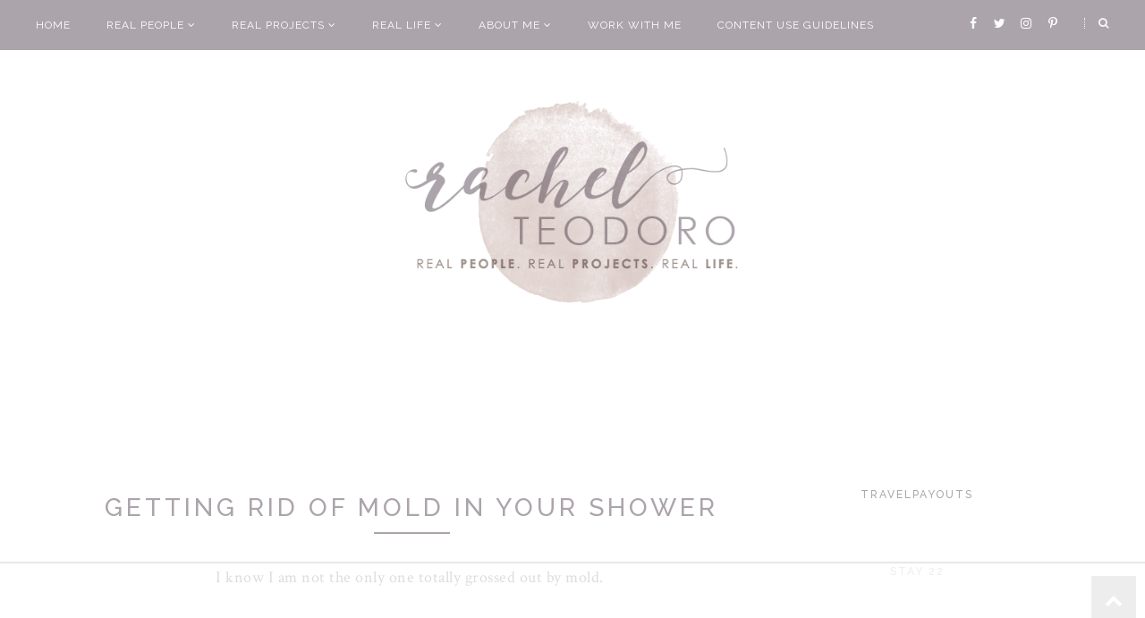

--- FILE ---
content_type: text/html
request_url: https://api.intentiq.com/profiles_engine/ProfilesEngineServlet?at=39&mi=10&dpi=936734067&pt=17&dpn=1&iiqidtype=2&iiqpcid=cf937633-20ac-48d8-920a-61625a1e6ee7&iiqpciddate=1768496933288&pcid=51664054-02e7-4c9e-8514-efbcbb520e2a&idtype=3&gdpr=0&japs=false&jaesc=0&jafc=0&jaensc=0&jsver=0.33&testGroup=A&source=pbjs&ABTestingConfigurationSource=group&abtg=A&vrref=https%3A%2F%2Fwww.rachelteodoro.com
body_size: 52
content:
{"abPercentage":97,"adt":1,"ct":2,"isOptedOut":false,"data":{"eids":[]},"dbsaved":"false","ls":true,"cttl":86400000,"abTestUuid":"g_14dc03f3-c505-4c62-89b1-1cb7c454df1f","tc":9,"sid":-63071086}

--- FILE ---
content_type: text/html; charset=utf-8
request_url: https://www.google.com/recaptcha/api2/aframe
body_size: 268
content:
<!DOCTYPE HTML><html><head><meta http-equiv="content-type" content="text/html; charset=UTF-8"></head><body><script nonce="DMWdPDxLnvJdVrFhzcWOOw">/** Anti-fraud and anti-abuse applications only. See google.com/recaptcha */ try{var clients={'sodar':'https://pagead2.googlesyndication.com/pagead/sodar?'};window.addEventListener("message",function(a){try{if(a.source===window.parent){var b=JSON.parse(a.data);var c=clients[b['id']];if(c){var d=document.createElement('img');d.src=c+b['params']+'&rc='+(localStorage.getItem("rc::a")?sessionStorage.getItem("rc::b"):"");window.document.body.appendChild(d);sessionStorage.setItem("rc::e",parseInt(sessionStorage.getItem("rc::e")||0)+1);localStorage.setItem("rc::h",'1768496951727');}}}catch(b){}});window.parent.postMessage("_grecaptcha_ready", "*");}catch(b){}</script></body></html>

--- FILE ---
content_type: text/css
request_url: https://ads.adthrive.com/sites/57ab6e36f98e660540282435/ads.min.css
body_size: 624
content:
.adthrive-stuck {
margin-top: 60px;
}

.adthrive-ad {
clear: both;
}

.adthrive-device-desktop .adthrive-recipe, .adthrive-device-tablet .adthrive-recipe {
float:right;
margin: 0 0 20px 20px !important;
}

#adthrive-sekindo-desktop-title.widgettitle {
    font: normal normal 12px 'Raleway', sans-serif;
    color: #aca4ab;
    text-transform: uppercase;
    text-align: center;
    display: block;
    line-height: 1em;
    margin-bottom: 25px;
    letter-spacing: 2px;
    padding: 12px 0;
    font-weight: 500;
}

body.adthrive-device-desktop {
  overflow: unset !important;
}

/* for final sticky SB */
.adthrive-sidebar.adthrive-stuck {
margin-top: 61px;
}
/* for ESSAs */
.adthrive-sticky-sidebar > div {
top: 61px!important;
}



--- FILE ---
content_type: text/plain
request_url: https://rtb.openx.net/openrtbb/prebidjs
body_size: -228
content:
{"id":"fed0e813-903d-49e8-89e4-353c9327f411","nbr":0}

--- FILE ---
content_type: text/javascript; charset=UTF-8
request_url: https://www.rachelteodoro.com/feeds/posts/default?orderby=published&alt=json-in-script&callback=showlatestpostswiththumbs
body_size: 27200
content:
// API callback
showlatestpostswiththumbs({"version":"1.0","encoding":"UTF-8","feed":{"xmlns":"http://www.w3.org/2005/Atom","xmlns$openSearch":"http://a9.com/-/spec/opensearchrss/1.0/","xmlns$blogger":"http://schemas.google.com/blogger/2008","xmlns$georss":"http://www.georss.org/georss","xmlns$gd":"http://schemas.google.com/g/2005","xmlns$thr":"http://purl.org/syndication/thread/1.0","id":{"$t":"tag:blogger.com,1999:blog-4110077978481953569"},"updated":{"$t":"2026-01-15T02:01:35.986-08:00"},"category":[{"term":"real life"},{"term":"real projects"},{"term":"crafts"},{"term":"diy"},{"term":"tutorial"},{"term":"how to"},{"term":"family life"},{"term":"real people"},{"term":"featured"},{"term":"recipes"},{"term":"travel"},{"term":"parenting marriage and family life"},{"term":"thrifty decor"},{"term":"family travel"},{"term":"family"},{"term":"family fun"},{"term":"money saving"},{"term":"sewing"},{"term":"silhouette"},{"term":"around the house"},{"term":"garage sale finds"},{"term":"saving money"},{"term":"random"},{"term":"frugal living"},{"term":"holiday projects"},{"term":"garage sale finds tips and makeovers"},{"term":"sponsored post"},{"term":"family real life"},{"term":"home decorating"},{"term":"travel tips"},{"term":"international travel"},{"term":"family memories"},{"term":"parenting"},{"term":"decorating"},{"term":"christmas"},{"term":"celebrate"},{"term":"holiday"},{"term":"christmas projects"},{"term":"home improvement"},{"term":"free printable"},{"term":"home"},{"term":"kids"},{"term":"save money"},{"term":"food"},{"term":"tips and tricks"},{"term":"around the world"},{"term":"family vacations"},{"term":"frugal"},{"term":"fixer upper"},{"term":"real  life"},{"term":"christmas decor"},{"term":"money"},{"term":"thrifty living"},{"term":"vacation"},{"term":"world vision"},{"term":"parenting teens"},{"term":"budget"},{"term":"family activities"},{"term":"feature"},{"term":"garage sale"},{"term":"handmade"},{"term":"traveling with teens"},{"term":"gifts"},{"term":"budgeting"},{"term":"family dinner"},{"term":"local travel"},{"term":"travel with teens"},{"term":"vinyl"},{"term":"fitness"},{"term":"dollar store"},{"term":"fall"},{"term":"books"},{"term":"child sponsorship"},{"term":"upcycle"},{"term":"birthday party"},{"term":"giveaway"},{"term":"link party"},{"term":"family vacation"},{"term":"kids activities"},{"term":"recipe"},{"term":"adventure travel"},{"term":"cleaning"},{"term":"cricut"},{"term":"gardening"},{"term":"money saving travel tips"},{"term":"college"},{"term":"cooking"},{"term":"holiday recipes"},{"term":"thrift shop"},{"term":"painting"},{"term":"re-fashion"},{"term":"Halloween"},{"term":"baby items"},{"term":"puppy love"},{"term":"resort travel"},{"term":"valentines day"},{"term":"baby shower"},{"term":"healthy living"},{"term":"kids clothes"},{"term":"summer"},{"term":"africa"},{"term":"painted furniture"},{"term":"shopping"},{"term":"teenagers"},{"term":"book review"},{"term":"free"},{"term":"garden"},{"term":"guest post"},{"term":"home decor"},{"term":"parenthood"},{"term":"reading"},{"term":"tips"},{"term":"back to school"},{"term":"dog"},{"term":"couples travel"},{"term":"drinks"},{"term":"personalized gifts"},{"term":"wanderlust"},{"term":"what I wore wednesday"},{"term":"PNW"},{"term":"jewelry"},{"term":"support for parents"},{"term":"budget travel"},{"term":"living well on less"},{"term":"random ramblings"},{"term":"vacation tips"},{"term":"all-inclusive vacations"},{"term":"around seattle"},{"term":"homeright"},{"term":"money making"},{"term":"cruise"},{"term":"home ownership"},{"term":"homemade"},{"term":"memory verse"},{"term":"mod podge"},{"term":"printable"},{"term":"seattle"},{"term":"teens"},{"term":"things to make"},{"term":"vintage"},{"term":"washington"},{"term":"dessert ideas"},{"term":"fashion"},{"term":"gift guide"},{"term":"netflix"},{"term":"school"},{"term":"travel guide"},{"term":"wedding"},{"term":"IRELAND"},{"term":"clothing"},{"term":"easy meal ideas"},{"term":"home renovation"},{"term":"waco"},{"term":"about me"},{"term":"books to read"},{"term":"favorite things"},{"term":"goodwill"},{"term":"paper crafts"},{"term":"pinterest"},{"term":"vacations"},{"term":"couples getaway"},{"term":"dessert"},{"term":"disneyland"},{"term":"dollar tree"},{"term":"duck tape"},{"term":"hiking"},{"term":"kitchen"},{"term":"magnolia market"},{"term":"mother's day"},{"term":"no spend challenge"},{"term":"paint"},{"term":"running"},{"term":"sponsored"},{"term":"zambia"},{"term":"bible journaling"},{"term":"design"},{"term":"fun with kids"},{"term":"party ideas"},{"term":"remodel"},{"term":"round up"},{"term":"snacks"},{"term":"spray paint"},{"term":"teacher appreciation"},{"term":"volunteering"},{"term":"writing"},{"term":"alaska"},{"term":"bible memory verse"},{"term":"blogging"},{"term":"disney"},{"term":"dream home"},{"term":"freezer paper stenciling"},{"term":"gift ideas"},{"term":"gifts to give"},{"term":"pets"},{"term":"road trip"},{"term":"staycation"},{"term":"teenage"},{"term":"top 10"},{"term":"update"},{"term":"baby gifts"},{"term":"baking"},{"term":"bedroom"},{"term":"community"},{"term":"easter"},{"term":"family meals"},{"term":"gluten free cooking"},{"term":"graduation"},{"term":"hike"},{"term":"instant pot"},{"term":"mixed drinks"},{"term":"products I love"},{"term":"safari"},{"term":"scotland"},{"term":"style"},{"term":"talk of the town"},{"term":"thoughts"},{"term":"vacation rental"},{"term":"amazon"},{"term":"beach"},{"term":"car review"},{"term":"chalk paint"},{"term":"coffee"},{"term":"father's day gifts"},{"term":"flowers"},{"term":"gifts for dad"},{"term":"good reads"},{"term":"historic mansion"},{"term":"holiday decorating"},{"term":"italy"},{"term":"local"},{"term":"master closet"},{"term":"national park"},{"term":"new year"},{"term":"organization"},{"term":"ornaments"},{"term":"packing"},{"term":"patterns"},{"term":"things to do"},{"term":"travel abroad"},{"term":"uk"},{"term":"visit"},{"term":"what to buy at the dollar store"},{"term":"all inclusive"},{"term":"beaches resort"},{"term":"cancer"},{"term":"cricut joy"},{"term":"cruise excursions"},{"term":"custom"},{"term":"decor"},{"term":"disney world"},{"term":"farmhouse style"},{"term":"giving back"},{"term":"giving tuesday"},{"term":"grocery"},{"term":"heat transfer vinyl"},{"term":"homes"},{"term":"itinerary"},{"term":"motherhood"},{"term":"plants"},{"term":"prinatbles"},{"term":"projects"},{"term":"re purpose"},{"term":"real stories"},{"term":"recommendations"},{"term":"repurpose"},{"term":"smores"},{"term":"social media"},{"term":"steam clean"},{"term":"subway art"},{"term":"teacher"},{"term":"tutorials"},{"term":"uganda"},{"term":"workout"},{"term":"advemture travel"},{"term":"blog swap"},{"term":"book pages"},{"term":"braces"},{"term":"camping"},{"term":"canada"},{"term":"cell phone"},{"term":"cell phone contract"},{"term":"chalkboard"},{"term":"chalkboard paint"},{"term":"costco"},{"term":"craft store"},{"term":"create"},{"term":"family pictures"},{"term":"fourth of july"},{"term":"france"},{"term":"games"},{"term":"graphic design"},{"term":"iceland"},{"term":"letters"},{"term":"library"},{"term":"life hacks"},{"term":"marriage"},{"term":"mom moments"},{"term":"one room challenge"},{"term":"party"},{"term":"patriotic posts"},{"term":"paula's pillowcase project"},{"term":"pet projects"},{"term":"photography"},{"term":"pottery barn knock off"},{"term":"print and cut"},{"term":"re fashion"},{"term":"re-do"},{"term":"review"},{"term":"seabrook"},{"term":"sew along"},{"term":"sewing for kids with cancer"},{"term":"spring"},{"term":"texas"},{"term":"thanksgiving"},{"term":"top projects"},{"term":"traditions"},{"term":"wallpaper"},{"term":"water"},{"term":"RESELLING"},{"term":"S'mores"},{"term":"apps"},{"term":"bangladesh"},{"term":"before and after"},{"term":"california"},{"term":"canvas"},{"term":"cellphone etiquette"},{"term":"closet built ins"},{"term":"cocktails"},{"term":"covid"},{"term":"crock pot"},{"term":"crockpot"},{"term":"deals"},{"term":"debt free"},{"term":"dorm"},{"term":"driving"},{"term":"education"},{"term":"fabric"},{"term":"facebook"},{"term":"family time"},{"term":"fundraising"},{"term":"guide"},{"term":"helpful hints from my handy hubby"},{"term":"home and beauty"},{"term":"humanitarian"},{"term":"iphones and teens"},{"term":"knock off"},{"term":"letterboard"},{"term":"life"},{"term":"link up parties"},{"term":"lunch box"},{"term":"mansion"},{"term":"martha stewart"},{"term":"music"},{"term":"no sew"},{"term":"one word"},{"term":"opinion"},{"term":"paris"},{"term":"passport"},{"term":"pin to reality"},{"term":"promotion"},{"term":"pumpkin"},{"term":"pumpkins"},{"term":"real places"},{"term":"resell"},{"term":"scrapbooking"},{"term":"stencil"},{"term":"teachers"},{"term":"technology"},{"term":"teen driver"},{"term":"transformation tuesday"},{"term":"travel experiences"},{"term":"travel review"},{"term":"trips"},{"term":"typography"},{"term":"water effect"},{"term":"year in review"},{"term":"TRASH TO TRAVEL"},{"term":"aging"},{"term":"appetizer"},{"term":"apple"},{"term":"awards"},{"term":"bake sale"},{"term":"bbq"},{"term":"boys"},{"term":"bucket list trip"},{"term":"burlap. christmas"},{"term":"cleaning and organizing"},{"term":"closets"},{"term":"cookie"},{"term":"culture"},{"term":"cutting edge stencils"},{"term":"decoupage"},{"term":"earth friendly"},{"term":"entertaining"},{"term":"essential oils"},{"term":"exploring"},{"term":"football"},{"term":"furniture"},{"term":"give back"},{"term":"glitter"},{"term":"hobby"},{"term":"hotel"},{"term":"htv"},{"term":"illustrated faith"},{"term":"inspiration"},{"term":"invisalign"},{"term":"learning"},{"term":"life lessons"},{"term":"live well on less"},{"term":"makeover"},{"term":"masai mara"},{"term":"medical"},{"term":"mini van"},{"term":"modern"},{"term":"natural home"},{"term":"oils"},{"term":"pacific northwest"},{"term":"personal"},{"term":"pilot"},{"term":"poverty"},{"term":"practical tips"},{"term":"printables"},{"term":"real lfie"},{"term":"recap"},{"term":"recycle"},{"term":"resolutions"},{"term":"ribbon"},{"term":"rome"},{"term":"safety"},{"term":"screen sense"},{"term":"service projects"},{"term":"skin care"},{"term":"snack tips"},{"term":"stitch fix"},{"term":"stream team"},{"term":"tacoma"},{"term":"television"},{"term":"top blog posts"},{"term":"trip"},{"term":"tummy tuck"},{"term":"united states travel"},{"term":"usa"},{"term":"valentine's day"},{"term":"video tutorial"},{"term":"vietnam"},{"term":"wa"},{"term":"walk for water"},{"term":"what not to buy at the dollar store"},{"term":"when to give teens a phone"},{"term":"winter"},{"term":"COTSWOLDS"},{"term":"CRICUT MAKER"},{"term":"CSA"},{"term":"CUTTING MACHINE"},{"term":"ENGLAND"},{"term":"NORMANDY"},{"term":"PACKING LIST"},{"term":"PORTLAND"},{"term":"RESALE"},{"term":"SALE"},{"term":"affiliate links"},{"term":"air fryer"},{"term":"air travel"},{"term":"antiques"},{"term":"archives"},{"term":"aviation"},{"term":"babysitting"},{"term":"baking hacks"},{"term":"best of"},{"term":"bible verse"},{"term":"blog"},{"term":"blog series"},{"term":"boot socks"},{"term":"breakfast"},{"term":"burlap"},{"term":"buy local"},{"term":"cable"},{"term":"cheesecake"},{"term":"childhood"},{"term":"children"},{"term":"chocolate"},{"term":"cinco de mayo"},{"term":"clutter"},{"term":"colored pencil"},{"term":"commercial"},{"term":"contact paper"},{"term":"contest"},{"term":"coronavirus"},{"term":"course"},{"term":"cozy"},{"term":"credit"},{"term":"cupcakes"},{"term":"custom invitations"},{"term":"date night"},{"term":"discount code"},{"term":"dog bones"},{"term":"dog friendly trips"},{"term":"donate"},{"term":"doors"},{"term":"downtown"},{"term":"drab to fab"},{"term":"duct tape"},{"term":"eiffel tower"},{"term":"electronics"},{"term":"elf on the shelf"},{"term":"empty nest"},{"term":"etsy"},{"term":"exercise"},{"term":"favors"},{"term":"feautred"},{"term":"filming"},{"term":"first job"},{"term":"flashback"},{"term":"followers crafts"},{"term":"footwear for the family"},{"term":"found items"},{"term":"funky junk"},{"term":"funny stuff"},{"term":"getting older"},{"term":"glue gun"},{"term":"goals"},{"term":"gold"},{"term":"gratitude"},{"term":"grief"},{"term":"grilling"},{"term":"grocery outlet"},{"term":"grow"},{"term":"hacks"},{"term":"harry potter"},{"term":"headboard"},{"term":"healing"},{"term":"help"},{"term":"high school"},{"term":"home repair"},{"term":"homework"},{"term":"hostess"},{"term":"hot chocolate"},{"term":"hot cocoa"},{"term":"hustle"},{"term":"instagram"},{"term":"internet"},{"term":"invitations"},{"term":"iphone"},{"term":"iphone contract from mom"},{"term":"jet lag"},{"term":"joann's"},{"term":"job"},{"term":"junk salvation"},{"term":"keen shoes"},{"term":"kitchen science"},{"term":"last minute"},{"term":"lawn art"},{"term":"leather"},{"term":"lego"},{"term":"marathon"},{"term":"mason jars"},{"term":"matthew 25"},{"term":"memorial day"},{"term":"merrell shoes"},{"term":"mexican"},{"term":"michaels"},{"term":"mirror"},{"term":"missionary"},{"term":"mothers day"},{"term":"museum tips"},{"term":"must have"},{"term":"my style"},{"term":"news"},{"term":"nexus"},{"term":"notes"},{"term":"office supplies"},{"term":"oregon"},{"term":"orthodontics"},{"term":"paint sprayer"},{"term":"photo booth"},{"term":"photo canvas"},{"term":"podcasts"},{"term":"popcorn"},{"term":"potluck"},{"term":"pray"},{"term":"pregnancy"},{"term":"prescriptions"},{"term":"presents"},{"term":"presidents day"},{"term":"pro life"},{"term":"puget sound"},{"term":"quick"},{"term":"rea"},{"term":"rea life"},{"term":"reader knock offs"},{"term":"reality tv"},{"term":"refreshing"},{"term":"refugee"},{"term":"rehab"},{"term":"religion"},{"term":"repair"},{"term":"restoration hardware"},{"term":"reuse"},{"term":"salad"},{"term":"self care"},{"term":"shrinky dinks"},{"term":"side dish"},{"term":"side hustle"},{"term":"silos"},{"term":"simple"},{"term":"ski"},{"term":"ski trip"},{"term":"small town"},{"term":"snow day"},{"term":"snowmen"},{"term":"soup"},{"term":"st. Patrick's day"},{"term":"stamping"},{"term":"sticker"},{"term":"stocking"},{"term":"story"},{"term":"student"},{"term":"superbowl"},{"term":"support"},{"term":"survive"},{"term":"teacher baby shower"},{"term":"temporary kitchen"},{"term":"text challenge"},{"term":"thank you"},{"term":"things I love"},{"term":"tie dye"},{"term":"together"},{"term":"trash to treasure"},{"term":"truth"},{"term":"tulips"},{"term":"twitter"},{"term":"universal studios"},{"term":"utah"},{"term":"vancouver"},{"term":"vision trip"},{"term":"visitors guide"},{"term":"voting"},{"term":"wander"},{"term":"water challenge"},{"term":"wedding rings"},{"term":"wenatchee"},{"term":"what to buy"},{"term":"what to watch"},{"term":"windows"},{"term":"wine"}],"title":{"type":"text","$t":"Rachel Teodoro"},"subtitle":{"type":"html","$t":"Rachel Teodoro {formerly Holy Craft} is a hands on home and family blog started in 2010 written by a stay at home mom of three in the greater Seattle area. It's my hope that I can help you to live well on less, share tips and tricks to make you more efficient around the house and bring you inspiration for your every day life all without breaking the bank!"},"link":[{"rel":"http://schemas.google.com/g/2005#feed","type":"application/atom+xml","href":"https:\/\/www.rachelteodoro.com\/feeds\/posts\/default"},{"rel":"self","type":"application/atom+xml","href":"https:\/\/www.blogger.com\/feeds\/4110077978481953569\/posts\/default?alt=json-in-script\u0026orderby=published"},{"rel":"alternate","type":"text/html","href":"https:\/\/www.rachelteodoro.com\/"},{"rel":"hub","href":"http://pubsubhubbub.appspot.com/"},{"rel":"next","type":"application/atom+xml","href":"https:\/\/www.blogger.com\/feeds\/4110077978481953569\/posts\/default?alt=json-in-script\u0026start-index=26\u0026max-results=25\u0026orderby=published"}],"author":[{"name":{"$t":"AdThrive-RachelTeodoro"},"uri":{"$t":"http:\/\/www.blogger.com\/profile\/11152535116688496759"},"email":{"$t":"noreply@blogger.com"},"gd$image":{"rel":"http://schemas.google.com/g/2005#thumbnail","width":"16","height":"16","src":"https:\/\/img1.blogblog.com\/img\/b16-rounded.gif"}}],"generator":{"version":"7.00","uri":"http://www.blogger.com","$t":"Blogger"},"openSearch$totalResults":{"$t":"2237"},"openSearch$startIndex":{"$t":"1"},"openSearch$itemsPerPage":{"$t":"25"},"entry":[{"id":{"$t":"tag:blogger.com,1999:blog-4110077978481953569.post-6718329301779111290"},"published":{"$t":"2026-01-13T04:00:00.000-08:00"},"updated":{"$t":"2026-01-13T04:00:00.118-08:00"},"category":[{"scheme":"http://www.blogger.com/atom/ns#","term":"international travel"},{"scheme":"http://www.blogger.com/atom/ns#","term":"money saving"},{"scheme":"http://www.blogger.com/atom/ns#","term":"money saving travel tips"},{"scheme":"http://www.blogger.com/atom/ns#","term":"travel"},{"scheme":"http://www.blogger.com/atom/ns#","term":"travel tips"}],"title":{"type":"text","$t":"My 10 Favorite Travel Purchases That Actually Save Me Money"},"content":{"type":"html","$t":"\u003Ccenter style=\"text-align: justify;\"\u003EThere are lots of little expenses that can add up when you travel, making your trip more expensive. But it doesn\u0026#39;t have to be that way! Some of the smartest travel purchases are the ones that actually save you money over time by eliminating unnecessary fees, helping you pack smarter, or preventing you from buying overpriced items on the road. As a frequent traveler who loves a good deal \u003Ci\u003E{and believes that you can travel well on a budget}\u003C\/i\u003E, I\u0026#39;ve learned which items really do help save you money. \u003C\/center\u003E\u003Ccenter style=\"text-align: justify;\"\u003E\u003Cbr\u003E\u003C\/center\u003E\u003Ccenter style=\"text-align: justify;\"\u003EIf you\u0026#39;re planning a big trip, a weekend adventure, or trying to travel more and want to stretch that budget just a little bit further this year, these are my 10 favorite travel purchases that actually save me money!\u003C\/center\u003E\u003Ccenter style=\"text-align: justify;\"\u003E\u003Cbr\u003E\u003C\/center\u003E\u003Cdiv class=\"separator\" style=\"clear: both; text-align: center;\"\u003E\u003Ca href=\"https:\/\/blogger.googleusercontent.com\/img\/b\/R29vZ2xl\/AVvXsEhsrVn5nHrcvbCFR4-Mhx1gEgERkxh_W8eLSuU2v98i8zvJCDqqpW9ro-CIAiy1V9ok0QPliDquKs-3H60_3HM29d7EnEfq9JOwBig9JzA0NsaLiM1F4CEEWPUq8p0DBuyAoJxDM-QIrz0RtLg_X9qagPIT-cgE6rAS4gj0mdBgC2YfFTq5EOir7b-_usk\/s1200\/TRAVEL%20PURCHASES%20HERO.jpg\" imageanchor=\"1\" style=\"margin-left: 1em; margin-right: 1em;\"\u003E\u003Cimg alt=\"MY 10 FAVORITE TRAVEL PURCHASES THAT ACTUALLY SAVE ME MONEY\" border=\"0\" data-original-height=\"628\" data-original-width=\"1200\" src=\"https:\/\/blogger.googleusercontent.com\/img\/b\/R29vZ2xl\/AVvXsEhsrVn5nHrcvbCFR4-Mhx1gEgERkxh_W8eLSuU2v98i8zvJCDqqpW9ro-CIAiy1V9ok0QPliDquKs-3H60_3HM29d7EnEfq9JOwBig9JzA0NsaLiM1F4CEEWPUq8p0DBuyAoJxDM-QIrz0RtLg_X9qagPIT-cgE6rAS4gj0mdBgC2YfFTq5EOir7b-_usk\/s16000\/TRAVEL%20PURCHASES%20HERO.jpg\" title=\"BUDGET TRAVEL FRUGAL TRAVEL  TRAVEL HACKS\"\u003E\u003C\/a\u003E\u003C\/div\u003E\u003Cbr\u003E\u003Ccenter style=\"text-align: justify;\"\u003E\u003Cbr\u003E\u003C\/center\u003E\u003Cspan\u003E\u003C\/span\u003E\u003Ca href=\"https:\/\/www.rachelteodoro.com\/2026\/01\/my-10-favorite-travel-purchases-that.html#more\"\u003Eread the rest of this post\u003C\/a\u003E"},"link":[{"rel":"replies","type":"application/atom+xml","href":"https:\/\/www.rachelteodoro.com\/feeds\/6718329301779111290\/comments\/default","title":"Post Comments"},{"rel":"replies","type":"text/html","href":"https:\/\/www.blogger.com\/comment\/fullpage\/post\/4110077978481953569\/6718329301779111290?isPopup=true","title":"1 Comments"},{"rel":"edit","type":"application/atom+xml","href":"https:\/\/www.blogger.com\/feeds\/4110077978481953569\/posts\/default\/6718329301779111290"},{"rel":"self","type":"application/atom+xml","href":"https:\/\/www.blogger.com\/feeds\/4110077978481953569\/posts\/default\/6718329301779111290"},{"rel":"alternate","type":"text/html","href":"https:\/\/www.rachelteodoro.com\/2026\/01\/my-10-favorite-travel-purchases-that.html","title":"My 10 Favorite Travel Purchases That Actually Save Me Money"}],"author":[{"name":{"$t":"rachelteodoro"},"uri":{"$t":"http:\/\/www.blogger.com\/profile\/16550617650576268972"},"email":{"$t":"noreply@blogger.com"},"gd$image":{"rel":"http://schemas.google.com/g/2005#thumbnail","width":"16","height":"16","src":"https:\/\/img1.blogblog.com\/img\/b16-rounded.gif"}}],"media$thumbnail":{"xmlns$media":"http://search.yahoo.com/mrss/","url":"https:\/\/blogger.googleusercontent.com\/img\/b\/R29vZ2xl\/AVvXsEhsrVn5nHrcvbCFR4-Mhx1gEgERkxh_W8eLSuU2v98i8zvJCDqqpW9ro-CIAiy1V9ok0QPliDquKs-3H60_3HM29d7EnEfq9JOwBig9JzA0NsaLiM1F4CEEWPUq8p0DBuyAoJxDM-QIrz0RtLg_X9qagPIT-cgE6rAS4gj0mdBgC2YfFTq5EOir7b-_usk\/s72-c\/TRAVEL%20PURCHASES%20HERO.jpg","height":"72","width":"72"},"thr$total":{"$t":"1"}},{"id":{"$t":"tag:blogger.com,1999:blog-4110077978481953569.post-3552482627911943921"},"published":{"$t":"2026-01-06T04:00:00.001-08:00"},"updated":{"$t":"2026-01-06T04:00:00.115-08:00"},"category":[{"scheme":"http://www.blogger.com/atom/ns#","term":"budget"},{"scheme":"http://www.blogger.com/atom/ns#","term":"budget travel"},{"scheme":"http://www.blogger.com/atom/ns#","term":"how to"},{"scheme":"http://www.blogger.com/atom/ns#","term":"money making"},{"scheme":"http://www.blogger.com/atom/ns#","term":"resell"},{"scheme":"http://www.blogger.com/atom/ns#","term":"RESELLING"},{"scheme":"http://www.blogger.com/atom/ns#","term":"thrifty living"}],"title":{"type":"text","$t":"The 30 Best Items to Sell in January {to Fund Your Next Trip}"},"content":{"type":"html","$t":"\u003Ccenter style=\"text-align: justify;\"\u003EThere is something about January that makes us want to clear the clutter, get organized, and start the year fresh. It\u0026#39;s a natural reset button. But what most people don\u0026#39;t realize is that January is also one of the best months of the entire year to make extra money simply by selling things you already own.\u003C\/center\u003E\u003Ccenter style=\"text-align: justify;\"\u003E\u003Cbr\u003E\u003C\/center\u003E\u003Ccenter style=\"text-align: justify;\"\u003EIf you\u0026#39;re dreaming of travel in 2026, want to kick off a \u003Ca href=\"https:\/\/www.rachelteodoro.com\/2025\/02\/trash-to-travel-challenge-turn-clutter.html\" target=\"_blank\"\u003E\u0026quot;Trash to Travel\u0026quot; challenge\u003C\/a\u003E like I did this year, or just need motivation to declutter, January is your month. Thanks to New Year\u0026#39;s resolutions, new hobby goals, fitness kicks, and people looking for deals after holiday spending, certain items sell incredibly well this time of year.\u003C\/center\u003E\u003Ccenter style=\"text-align: justify;\"\u003E\u003Cbr\u003E\u003C\/center\u003E\u003Ccenter style=\"text-align: justify;\"\u003EWhether you want to earn a few hundred dollars or fund an entire trip, here\u0026#39;s your ultimate guide to the 30 best things to sell in January and how to get the most money for each item!\u003C\/center\u003E\u003Ccenter style=\"text-align: justify;\"\u003E\u003Cbr\u003E\u003C\/center\u003E\u003Cdiv class=\"separator\" style=\"clear: both; text-align: center;\"\u003E\u003Ca href=\"https:\/\/blogger.googleusercontent.com\/img\/b\/R29vZ2xl\/AVvXsEgAeILn0otMuOjRMVcSc0acFvn3DxU8qBG1NsawaY6tl4dYvKeonnI2w4VOPyFS75WdCm-5D4hyKGS2otrVrzhRfRr0g5QZuDuwKWp1_2U7fHa-oTqRXMJ8w8MBrRixS_MP0ihd_AASmlnwNVlMFdgxCGmtPxISI-Zrtfjls3C-_GqZVyZuYYr00H6WDRI\/s1200\/THINGS%20TO%20SELL%20JANUARY%20HERO.jpg\" imageanchor=\"1\" style=\"margin-left: 1em; margin-right: 1em;\"\u003E\u003Cimg alt=\"THINGS TO SELL IN JANUARY TO FUND YOUR NEXT TRIP\" border=\"0\" data-original-height=\"628\" data-original-width=\"1200\" src=\"https:\/\/blogger.googleusercontent.com\/img\/b\/R29vZ2xl\/AVvXsEgAeILn0otMuOjRMVcSc0acFvn3DxU8qBG1NsawaY6tl4dYvKeonnI2w4VOPyFS75WdCm-5D4hyKGS2otrVrzhRfRr0g5QZuDuwKWp1_2U7fHa-oTqRXMJ8w8MBrRixS_MP0ihd_AASmlnwNVlMFdgxCGmtPxISI-Zrtfjls3C-_GqZVyZuYYr00H6WDRI\/s16000\/THINGS%20TO%20SELL%20JANUARY%20HERO.jpg\" title=\"RESELLING TO MAKE CASH\"\u003E\u003C\/a\u003E\u003C\/div\u003E\u003Cbr\u003E\u003Ccenter style=\"text-align: justify;\"\u003E\u003Cbr\u003E\u003C\/center\u003E\u003Cspan\u003E\u003C\/span\u003E\u003Ca href=\"https:\/\/www.rachelteodoro.com\/2026\/01\/the-30-best-items-to-sell-in-january-to.html#more\"\u003Eread the rest of this post\u003C\/a\u003E"},"link":[{"rel":"replies","type":"application/atom+xml","href":"https:\/\/www.rachelteodoro.com\/feeds\/3552482627911943921\/comments\/default","title":"Post Comments"},{"rel":"replies","type":"text/html","href":"https:\/\/www.blogger.com\/comment\/fullpage\/post\/4110077978481953569\/3552482627911943921?isPopup=true","title":"0 Comments"},{"rel":"edit","type":"application/atom+xml","href":"https:\/\/www.blogger.com\/feeds\/4110077978481953569\/posts\/default\/3552482627911943921"},{"rel":"self","type":"application/atom+xml","href":"https:\/\/www.blogger.com\/feeds\/4110077978481953569\/posts\/default\/3552482627911943921"},{"rel":"alternate","type":"text/html","href":"https:\/\/www.rachelteodoro.com\/2026\/01\/the-30-best-items-to-sell-in-january-to.html","title":"The 30 Best Items to Sell in January {to Fund Your Next Trip}"}],"author":[{"name":{"$t":"rachelteodoro"},"uri":{"$t":"http:\/\/www.blogger.com\/profile\/16550617650576268972"},"email":{"$t":"noreply@blogger.com"},"gd$image":{"rel":"http://schemas.google.com/g/2005#thumbnail","width":"16","height":"16","src":"https:\/\/img1.blogblog.com\/img\/b16-rounded.gif"}}],"media$thumbnail":{"xmlns$media":"http://search.yahoo.com/mrss/","url":"https:\/\/blogger.googleusercontent.com\/img\/b\/R29vZ2xl\/AVvXsEgAeILn0otMuOjRMVcSc0acFvn3DxU8qBG1NsawaY6tl4dYvKeonnI2w4VOPyFS75WdCm-5D4hyKGS2otrVrzhRfRr0g5QZuDuwKWp1_2U7fHa-oTqRXMJ8w8MBrRixS_MP0ihd_AASmlnwNVlMFdgxCGmtPxISI-Zrtfjls3C-_GqZVyZuYYr00H6WDRI\/s72-c\/THINGS%20TO%20SELL%20JANUARY%20HERO.jpg","height":"72","width":"72"},"thr$total":{"$t":"0"}},{"id":{"$t":"tag:blogger.com,1999:blog-4110077978481953569.post-2584592715713611427"},"published":{"$t":"2025-12-23T04:00:00.000-08:00"},"updated":{"$t":"2025-12-23T04:00:00.116-08:00"},"category":[{"scheme":"http://www.blogger.com/atom/ns#","term":"books"},{"scheme":"http://www.blogger.com/atom/ns#","term":"books to read"},{"scheme":"http://www.blogger.com/atom/ns#","term":"reading"},{"scheme":"http://www.blogger.com/atom/ns#","term":"recommendations"}],"title":{"type":"text","$t":"My Top Eight {5 Star} Books of 2025"},"content":{"type":"html","$t":"\u003Ccenter style=\"text-align: justify;\"\u003EI\u0026#39;ve always been a big reader and every year I look forward to discovering new books. I often look for books that help me see the world differently. This year has been a bit of a slower reading year for me. I just haven\u0026#39;t been in the same headspace that I normally am to devour books. I\u0026#39;m feeling like I\u0026#39;m regressing a bit back to the magazine era of reading except in 2025, that looks more like podcasts. While I didn\u0026#39;t hit my normal goal of reading 50 books this year \u003Ci\u003E{usually very attainable and something I exceed}\u003C\/i\u003E, I did read 44, which was better than I thought I did! Some stuck out more than others, and honestly, narrowing down my favorites is usually pretty easy. These eight books really stood out to me, and left different marks on me. These were the top eight books of 2025! \u003C\/center\u003E\u003Ccenter style=\"text-align: justify;\"\u003E\u003Cbr\u003E\u003C\/center\u003E\u003Cdiv class=\"separator\" style=\"clear: both; text-align: center;\"\u003E\u003Ca href=\"https:\/\/blogger.googleusercontent.com\/img\/b\/R29vZ2xl\/AVvXsEihjTUS47ovJvOhoeTvZlrN2VtNjZ9YEsTuCze_UR7-ReAp9CYg_cQRze_H0Fwi_EmHbtM9Ri_LDnaSY_c0Wu7ZHXmJuemQk6G2rccOUK3VZr-boX_gMteOY7I_BmFw9aKwFoDgXKOKswUt3560bpJmFlFJ2HCUL3sZ4K9MgC9btXoKOkxSslblnNmcXj4\/s1200\/TOP%20BOOKS%20OF%20THE%20YEAR.jpg\" imageanchor=\"1\" style=\"margin-left: 1em; margin-right: 1em;\"\u003E\u003Cimg alt=\"TOP BOOKS OF THE YEAR 2025\" border=\"0\" data-original-height=\"628\" data-original-width=\"1200\" src=\"https:\/\/blogger.googleusercontent.com\/img\/b\/R29vZ2xl\/AVvXsEihjTUS47ovJvOhoeTvZlrN2VtNjZ9YEsTuCze_UR7-ReAp9CYg_cQRze_H0Fwi_EmHbtM9Ri_LDnaSY_c0Wu7ZHXmJuemQk6G2rccOUK3VZr-boX_gMteOY7I_BmFw9aKwFoDgXKOKswUt3560bpJmFlFJ2HCUL3sZ4K9MgC9btXoKOkxSslblnNmcXj4\/s16000\/TOP%20BOOKS%20OF%20THE%20YEAR.jpg\" title=\"BOOKS TO READ AND RECOMMEND\"\u003E\u003C\/a\u003E\u003C\/div\u003E\u003Cbr\u003E\u003Ccenter style=\"text-align: justify;\"\u003E\u003Cbr\u003E\u003C\/center\u003E\u003Cspan\u003E\u003C\/span\u003E\u003Ca href=\"https:\/\/www.rachelteodoro.com\/2025\/12\/my-top-eight-5-star-books-of-2025.html#more\"\u003Eread the rest of this post\u003C\/a\u003E"},"link":[{"rel":"replies","type":"application/atom+xml","href":"https:\/\/www.rachelteodoro.com\/feeds\/2584592715713611427\/comments\/default","title":"Post Comments"},{"rel":"replies","type":"text/html","href":"https:\/\/www.blogger.com\/comment\/fullpage\/post\/4110077978481953569\/2584592715713611427?isPopup=true","title":"0 Comments"},{"rel":"edit","type":"application/atom+xml","href":"https:\/\/www.blogger.com\/feeds\/4110077978481953569\/posts\/default\/2584592715713611427"},{"rel":"self","type":"application/atom+xml","href":"https:\/\/www.blogger.com\/feeds\/4110077978481953569\/posts\/default\/2584592715713611427"},{"rel":"alternate","type":"text/html","href":"https:\/\/www.rachelteodoro.com\/2025\/12\/my-top-eight-5-star-books-of-2025.html","title":"My Top Eight {5 Star} Books of 2025"}],"author":[{"name":{"$t":"rachelteodoro"},"uri":{"$t":"http:\/\/www.blogger.com\/profile\/16550617650576268972"},"email":{"$t":"noreply@blogger.com"},"gd$image":{"rel":"http://schemas.google.com/g/2005#thumbnail","width":"16","height":"16","src":"https:\/\/img1.blogblog.com\/img\/b16-rounded.gif"}}],"media$thumbnail":{"xmlns$media":"http://search.yahoo.com/mrss/","url":"https:\/\/blogger.googleusercontent.com\/img\/b\/R29vZ2xl\/AVvXsEihjTUS47ovJvOhoeTvZlrN2VtNjZ9YEsTuCze_UR7-ReAp9CYg_cQRze_H0Fwi_EmHbtM9Ri_LDnaSY_c0Wu7ZHXmJuemQk6G2rccOUK3VZr-boX_gMteOY7I_BmFw9aKwFoDgXKOKswUt3560bpJmFlFJ2HCUL3sZ4K9MgC9btXoKOkxSslblnNmcXj4\/s72-c\/TOP%20BOOKS%20OF%20THE%20YEAR.jpg","height":"72","width":"72"},"thr$total":{"$t":"0"}},{"id":{"$t":"tag:blogger.com,1999:blog-4110077978481953569.post-4324680052059676666"},"published":{"$t":"2025-12-16T04:00:00.000-08:00"},"updated":{"$t":"2025-12-16T04:00:00.116-08:00"},"category":[{"scheme":"http://www.blogger.com/atom/ns#","term":"adventure travel"},{"scheme":"http://www.blogger.com/atom/ns#","term":"couples travel"},{"scheme":"http://www.blogger.com/atom/ns#","term":"international travel"},{"scheme":"http://www.blogger.com/atom/ns#","term":"IRELAND"},{"scheme":"http://www.blogger.com/atom/ns#","term":"scotland"},{"scheme":"http://www.blogger.com/atom/ns#","term":"travel abroad"},{"scheme":"http://www.blogger.com/atom/ns#","term":"travel experiences"},{"scheme":"http://www.blogger.com/atom/ns#","term":"travel tips"}],"title":{"type":"text","$t":"Scotland vs Ireland: Why These \"Twin\" Destinations Are Far More Different Than You Think!"},"content":{"type":"html","$t":"\u003Ccenter style=\"text-align: justify;\"\u003EFor years, I heard people lump Scotland and Ireland together as if they were interchangeable. Heck, I even did it myself! \u0026quot;Oh, you went to Scotland? I\u0026#39;ve always wanted to go to Ireland!\u0026quot; or \u0026quot;You loved Ireland? Scotland must feel exactly the same!\u0026quot; It\u0026#39;s a common assumption, and I get why. They\u0026#39;re both Celtic nations filled with green hills, castles, craggy coastlines, friendly locals, and dramatic landscapes. Many travelers think visiting one is close enough to experiencing the other. Maybe it\u0026#39;s because geographically, at their closest point, only 12 miles separates them.\u003C\/center\u003E\u003Ccenter style=\"text-align: justify;\"\u003E\u003Cbr\u003E\u003C\/center\u003E\u003Ccenter style=\"text-align: justify;\"\u003EAfter traveling extensively in both countries, nearly back-to-back, I can confidently say this: they are not the same at all! And honestly, I felt a little ignorant after the fact thinking they would be!\u003C\/center\u003E\u003Ccenter style=\"text-align: justify;\"\u003E\u003Cbr\u003E\u003C\/center\u003E\u003Ccenter style=\"text-align: justify;\"\u003EI have heard it said that if Scotland and Ireland were twins, Scotland would be the twin sent off to boarding school. Polished. Disciplined. Structured and brilliant. A little reserved maybe. Deeply steeped in tradition and proud of it. \u003C\/center\u003E\u003Ccenter style=\"text-align: justify;\"\u003E\u003Cbr\u003E\u003C\/center\u003E\u003Ccenter style=\"text-align: justify;\"\u003EIreland? Ireland is the twin who went to public school. Charming. Fun. A storyteller. A people person. A little rough around the edges but the kind that gives it character. Ireland is the twin who will stay out late at the pub, invite you to join the table, and make you feel like you\u0026#39;ve known the whole family for generations!\u003C\/center\u003E\u003Ccenter style=\"text-align: justify;\"\u003E\u003Cbr\u003E\u003C\/center\u003E\u003Ccenter style=\"text-align: justify;\"\u003EBoth are wonderful. Both are beautiful. Both are absolutely worth visiting.\u003C\/center\u003E\u003Ccenter style=\"text-align: justify;\"\u003E\u003Cbr\u003E\u003C\/center\u003E\u003Ccenter style=\"text-align: justify;\"\u003EBut they offer wildly different kinds of travel experiences and pretending otherwise only does a disservice to both. \u003C\/center\u003E\u003Ccenter style=\"text-align: justify;\"\u003E\u003Cbr\u003E\u003C\/center\u003E\u003Ccenter style=\"text-align: justify;\"\u003EHere\u0026#39;s what I\u0026#39;ve learned after exploring them in depth, and what you should know if you\u0026#39;re trying to decide between the two, or if you\u0026#39;re planning a trip to both.\u003C\/center\u003E\u003Ccenter style=\"text-align: justify;\"\u003E\u003Cbr\u003E\u003C\/center\u003E\u003Cdiv class=\"separator\" style=\"clear: both; text-align: center;\"\u003E\u003Ca href=\"https:\/\/blogger.googleusercontent.com\/img\/b\/R29vZ2xl\/AVvXsEiT9Yd9RYD_7WpTDmEUefyVil7uRXifnwMHq167bHtbqbhab0goIf94oOtwBxaEbHksnbBLAeZRZ4FzjHAa2dj19CsXnTOxwrMpXLvlPFG92tKzltRHdQR0uqxWyv5NlYz_aCw0JzokJpqpwzvPeHSDHmTupepkpSatyeyPLlb19eX60QG2uiRmC36AtRQ\/s1200\/IRELAND%20VS%20SCOTLAND%20HERO.jpg\" imageanchor=\"1\" style=\"margin-left: 1em; margin-right: 1em;\"\u003E\u003Cimg alt=\"IRELAND VS SCOTLAND WHY THESE TWIN DESTINATIONS ARE FAR MORE DIFFERENT THAN YOU THINK\" border=\"0\" data-original-height=\"628\" data-original-width=\"1200\" src=\"https:\/\/blogger.googleusercontent.com\/img\/b\/R29vZ2xl\/AVvXsEiT9Yd9RYD_7WpTDmEUefyVil7uRXifnwMHq167bHtbqbhab0goIf94oOtwBxaEbHksnbBLAeZRZ4FzjHAa2dj19CsXnTOxwrMpXLvlPFG92tKzltRHdQR0uqxWyv5NlYz_aCw0JzokJpqpwzvPeHSDHmTupepkpSatyeyPLlb19eX60QG2uiRmC36AtRQ\/s16000\/IRELAND%20VS%20SCOTLAND%20HERO.jpg\" title=\"DIFFERENCES BETWEEN VISITING SCOTLAND AND IRELAND\"\u003E\u003C\/a\u003E\u003C\/div\u003E\u003Cbr\u003E\u003Ccenter style=\"text-align: justify;\"\u003E\u003Cbr\u003E\u003C\/center\u003E\u003Cspan\u003E\u003C\/span\u003E\u003Ca href=\"https:\/\/www.rachelteodoro.com\/2025\/12\/scotland-vs-ireland-why-these-twin.html#more\"\u003Eread the rest of this post\u003C\/a\u003E"},"link":[{"rel":"replies","type":"application/atom+xml","href":"https:\/\/www.rachelteodoro.com\/feeds\/4324680052059676666\/comments\/default","title":"Post Comments"},{"rel":"replies","type":"text/html","href":"https:\/\/www.blogger.com\/comment\/fullpage\/post\/4110077978481953569\/4324680052059676666?isPopup=true","title":"0 Comments"},{"rel":"edit","type":"application/atom+xml","href":"https:\/\/www.blogger.com\/feeds\/4110077978481953569\/posts\/default\/4324680052059676666"},{"rel":"self","type":"application/atom+xml","href":"https:\/\/www.blogger.com\/feeds\/4110077978481953569\/posts\/default\/4324680052059676666"},{"rel":"alternate","type":"text/html","href":"https:\/\/www.rachelteodoro.com\/2025\/12\/scotland-vs-ireland-why-these-twin.html","title":"Scotland vs Ireland: Why These \"Twin\" Destinations Are Far More Different Than You Think!"}],"author":[{"name":{"$t":"rachelteodoro"},"uri":{"$t":"http:\/\/www.blogger.com\/profile\/16550617650576268972"},"email":{"$t":"noreply@blogger.com"},"gd$image":{"rel":"http://schemas.google.com/g/2005#thumbnail","width":"16","height":"16","src":"https:\/\/img1.blogblog.com\/img\/b16-rounded.gif"}}],"media$thumbnail":{"xmlns$media":"http://search.yahoo.com/mrss/","url":"https:\/\/blogger.googleusercontent.com\/img\/b\/R29vZ2xl\/AVvXsEiT9Yd9RYD_7WpTDmEUefyVil7uRXifnwMHq167bHtbqbhab0goIf94oOtwBxaEbHksnbBLAeZRZ4FzjHAa2dj19CsXnTOxwrMpXLvlPFG92tKzltRHdQR0uqxWyv5NlYz_aCw0JzokJpqpwzvPeHSDHmTupepkpSatyeyPLlb19eX60QG2uiRmC36AtRQ\/s72-c\/IRELAND%20VS%20SCOTLAND%20HERO.jpg","height":"72","width":"72"},"thr$total":{"$t":"0"}},{"id":{"$t":"tag:blogger.com,1999:blog-4110077978481953569.post-2488175082410374243"},"published":{"$t":"2025-12-09T04:00:00.001-08:00"},"updated":{"$t":"2025-12-09T04:00:00.114-08:00"},"category":[{"scheme":"http://www.blogger.com/atom/ns#","term":"advemture travel"},{"scheme":"http://www.blogger.com/atom/ns#","term":"canada"},{"scheme":"http://www.blogger.com/atom/ns#","term":"couples getaway"},{"scheme":"http://www.blogger.com/atom/ns#","term":"couples travel"},{"scheme":"http://www.blogger.com/atom/ns#","term":"family activities"},{"scheme":"http://www.blogger.com/atom/ns#","term":"family life"},{"scheme":"http://www.blogger.com/atom/ns#","term":"international travel"},{"scheme":"http://www.blogger.com/atom/ns#","term":"vancouver"},{"scheme":"http://www.blogger.com/atom/ns#","term":"winter"}],"title":{"type":"text","$t":"Visiting Vancouver Canada in the Winter: A Complete Guide to a Cozy, Festive, and Surprisingly Easy City Escape"},"content":{"type":"html","$t":"\u003Ccenter style=\"text-align: justify;\"\u003EVancouver in the winter has a kind of magic that sneaks up on you. It\u0026#39;s crisp but not freezing, festive without being chaotic, and bursting with gorgeous views even when the clouds roll in. It\u0026#39;s the kind of winter getaway where you can park your car once, explore world-class neighborhoods on foot, warm up with incredible food, and hop between Christmas markets, museums, gardens, and waterfront views all in the same day! And the US dollar goes far right now giving you a discount on everything you buy.\u003C\/center\u003E\u003Ccenter style=\"text-align: justify;\"\u003E\u003Cbr\u003E\u003C\/center\u003E\u003Ccenter style=\"text-align: justify;\"\u003EWhether you\u0026#39;re planning a long weekend, a family trip, or a midweek escape, this guide covers everything you need to know about visiting Vancouver in the winter, including where to stay, what to do, how to get around, and can\u0026#39;t miss seasonal experiences.\u003C\/center\u003E\u003Ccenter style=\"text-align: justify;\"\u003E\u003Cbr\u003E\u003C\/center\u003E\u003Cdiv class=\"separator\" style=\"clear: both; text-align: center;\"\u003E\u003Ca href=\"https:\/\/blogger.googleusercontent.com\/img\/b\/R29vZ2xl\/AVvXsEg4qSi7GpDiauJt3vtzoLC3X1-lYH02iU9CEXrQq6xVn9Z8xoopS_EIYCbXDiUHWGRyhVMfEoGLAHysHZYJJoOKwF2eG0a7wh-6MoTDn5VCOvyx1Wq7ngjT4OMI0UfweWglhEKLq4unZ0zDoETASOOsWJPtQOtWhh5XzpKUt4y9H5rktg_N5WwUrkRiFRc\/s1200\/VANCOUVER%20WINTER%20%20HERO.jpg\" imageanchor=\"1\" style=\"margin-left: 1em; margin-right: 1em;\"\u003E\u003Cimg alt=\"VANCOUVER CANADA BC ITINERARY AND GUIDE FOR VISITING IN THE WINTER\" border=\"0\" data-original-height=\"628\" data-original-width=\"1200\" src=\"https:\/\/blogger.googleusercontent.com\/img\/b\/R29vZ2xl\/AVvXsEg4qSi7GpDiauJt3vtzoLC3X1-lYH02iU9CEXrQq6xVn9Z8xoopS_EIYCbXDiUHWGRyhVMfEoGLAHysHZYJJoOKwF2eG0a7wh-6MoTDn5VCOvyx1Wq7ngjT4OMI0UfweWglhEKLq4unZ0zDoETASOOsWJPtQOtWhh5XzpKUt4y9H5rktg_N5WwUrkRiFRc\/s16000\/VANCOUVER%20WINTER%20%20HERO.jpg\" title=\"VISITING BC VANCOUVER IN THE WINTER MONTHS THINGS TO DO\"\u003E\u003C\/a\u003E\u003C\/div\u003E\u003Cbr\u003E\u003Ccenter style=\"text-align: justify;\"\u003E\u003Cbr\u003E\u003C\/center\u003E\u003Cspan\u003E\u003C\/span\u003E\u003Ca href=\"https:\/\/www.rachelteodoro.com\/2025\/12\/visiting-vancouver-canada-in-winter.html#more\"\u003Eread the rest of this post\u003C\/a\u003E"},"link":[{"rel":"replies","type":"application/atom+xml","href":"https:\/\/www.rachelteodoro.com\/feeds\/2488175082410374243\/comments\/default","title":"Post Comments"},{"rel":"replies","type":"text/html","href":"https:\/\/www.blogger.com\/comment\/fullpage\/post\/4110077978481953569\/2488175082410374243?isPopup=true","title":"0 Comments"},{"rel":"edit","type":"application/atom+xml","href":"https:\/\/www.blogger.com\/feeds\/4110077978481953569\/posts\/default\/2488175082410374243"},{"rel":"self","type":"application/atom+xml","href":"https:\/\/www.blogger.com\/feeds\/4110077978481953569\/posts\/default\/2488175082410374243"},{"rel":"alternate","type":"text/html","href":"https:\/\/www.rachelteodoro.com\/2025\/12\/visiting-vancouver-canada-in-winter.html","title":"Visiting Vancouver Canada in the Winter: A Complete Guide to a Cozy, Festive, and Surprisingly Easy City Escape"}],"author":[{"name":{"$t":"rachelteodoro"},"uri":{"$t":"http:\/\/www.blogger.com\/profile\/16550617650576268972"},"email":{"$t":"noreply@blogger.com"},"gd$image":{"rel":"http://schemas.google.com/g/2005#thumbnail","width":"16","height":"16","src":"https:\/\/img1.blogblog.com\/img\/b16-rounded.gif"}}],"media$thumbnail":{"xmlns$media":"http://search.yahoo.com/mrss/","url":"https:\/\/blogger.googleusercontent.com\/img\/b\/R29vZ2xl\/AVvXsEg4qSi7GpDiauJt3vtzoLC3X1-lYH02iU9CEXrQq6xVn9Z8xoopS_EIYCbXDiUHWGRyhVMfEoGLAHysHZYJJoOKwF2eG0a7wh-6MoTDn5VCOvyx1Wq7ngjT4OMI0UfweWglhEKLq4unZ0zDoETASOOsWJPtQOtWhh5XzpKUt4y9H5rktg_N5WwUrkRiFRc\/s72-c\/VANCOUVER%20WINTER%20%20HERO.jpg","height":"72","width":"72"},"thr$total":{"$t":"0"}},{"id":{"$t":"tag:blogger.com,1999:blog-4110077978481953569.post-1650566065321678320"},"published":{"$t":"2025-12-02T04:00:00.000-08:00"},"updated":{"$t":"2025-12-15T10:28:15.261-08:00"},"category":[{"scheme":"http://www.blogger.com/atom/ns#","term":"adventure travel"},{"scheme":"http://www.blogger.com/atom/ns#","term":"hiking"},{"scheme":"http://www.blogger.com/atom/ns#","term":"international travel"},{"scheme":"http://www.blogger.com/atom/ns#","term":"scotland"},{"scheme":"http://www.blogger.com/atom/ns#","term":"travel"},{"scheme":"http://www.blogger.com/atom/ns#","term":"travel abroad"},{"scheme":"http://www.blogger.com/atom/ns#","term":"travel experiences"}],"title":{"type":"text","$t":"Hiking Old Man of Storr-A Must Do Adventure on the Isle of Skye"},"content":{"type":"html","$t":"\u003Ccenter style=\"text-align: justify;\"\u003EIf there\u0026#39;s one hike that encapsulates the wild, rugged beauty of Scotland\u0026#39;s Isle of Skye, it\u0026#39;s the trek to the Old Man of Storr. This iconic rock formation towers above the Trotternish Peninsula, and draws visitors from all around the world. People are mesmerized by its dramatic pinnacles, sweeping views, and a sense of untamed wilderness that\u0026#39;s hard to match anywhere else. Hiking here is something many people have on their bucket list, and not everyone completes, but if you have the chance to get here, it feels like stepping into an ancient and otherworldly place and it\u0026#39;s worthy of being added to your bucket list.\u003C\/center\u003E\u003Ccenter style=\"text-align: justify;\"\u003E\u003Cbr\u003E\u003C\/center\u003E\u003Cdiv class=\"separator\" style=\"clear: both; text-align: center;\"\u003E\u003Ca href=\"https:\/\/blogger.googleusercontent.com\/img\/b\/R29vZ2xl\/AVvXsEjRMAIAXbgZo2bPgkQzNh0ju8RKpbjBkqEV5W-Fm8sIMV-J378z4TteYHG8E3G_x35X3Yw-RL7wSG4PyCc28HurJ9GNmYs_RBavLs0s3rzIbXlj4inOe_sPUZpqhtfzNuzxnW5bHtoUazIioE8yCFETTeX89fZjUVj3vCDcqcOHbt41G9dUKxIsyGjqZTs\/s1200\/OLD%20MAN%20STORR%20HERO.jpg\" style=\"margin-left: 1em; margin-right: 1em;\"\u003E\u003Cimg alt=\"HIKING THE OLD MAN OF STORR ISLE OF SKYE SCOTLAND\" border=\"0\" data-original-height=\"628\" data-original-width=\"1200\" src=\"https:\/\/blogger.googleusercontent.com\/img\/b\/R29vZ2xl\/AVvXsEjRMAIAXbgZo2bPgkQzNh0ju8RKpbjBkqEV5W-Fm8sIMV-J378z4TteYHG8E3G_x35X3Yw-RL7wSG4PyCc28HurJ9GNmYs_RBavLs0s3rzIbXlj4inOe_sPUZpqhtfzNuzxnW5bHtoUazIioE8yCFETTeX89fZjUVj3vCDcqcOHbt41G9dUKxIsyGjqZTs\/s16000\/OLD%20MAN%20STORR%20HERO.jpg\" title=\"WHAT TO KNOW ABOUT HIKING OLD MAN OF STOR ON THE ISLE OF SKYE SCOTLAND\"\u003E\u003C\/a\u003E\u003C\/div\u003E\u003Cbr\u003E\u003Ccenter style=\"text-align: justify;\"\u003E\u003Cbr\u003E\u003C\/center\u003E\u003Cspan\u003E\u003C\/span\u003E\u003Ca href=\"https:\/\/www.rachelteodoro.com\/2025\/12\/hiking-old-man-of-storr-must-do.html#more\"\u003Eread the rest of this post\u003C\/a\u003E"},"link":[{"rel":"replies","type":"application/atom+xml","href":"https:\/\/www.rachelteodoro.com\/feeds\/1650566065321678320\/comments\/default","title":"Post Comments"},{"rel":"replies","type":"text/html","href":"https:\/\/www.blogger.com\/comment\/fullpage\/post\/4110077978481953569\/1650566065321678320?isPopup=true","title":"0 Comments"},{"rel":"edit","type":"application/atom+xml","href":"https:\/\/www.blogger.com\/feeds\/4110077978481953569\/posts\/default\/1650566065321678320"},{"rel":"self","type":"application/atom+xml","href":"https:\/\/www.blogger.com\/feeds\/4110077978481953569\/posts\/default\/1650566065321678320"},{"rel":"alternate","type":"text/html","href":"https:\/\/www.rachelteodoro.com\/2025\/12\/hiking-old-man-of-storr-must-do.html","title":"Hiking Old Man of Storr-A Must Do Adventure on the Isle of Skye"}],"author":[{"name":{"$t":"rachelteodoro"},"uri":{"$t":"http:\/\/www.blogger.com\/profile\/16550617650576268972"},"email":{"$t":"noreply@blogger.com"},"gd$image":{"rel":"http://schemas.google.com/g/2005#thumbnail","width":"16","height":"16","src":"https:\/\/img1.blogblog.com\/img\/b16-rounded.gif"}}],"media$thumbnail":{"xmlns$media":"http://search.yahoo.com/mrss/","url":"https:\/\/blogger.googleusercontent.com\/img\/b\/R29vZ2xl\/AVvXsEjRMAIAXbgZo2bPgkQzNh0ju8RKpbjBkqEV5W-Fm8sIMV-J378z4TteYHG8E3G_x35X3Yw-RL7wSG4PyCc28HurJ9GNmYs_RBavLs0s3rzIbXlj4inOe_sPUZpqhtfzNuzxnW5bHtoUazIioE8yCFETTeX89fZjUVj3vCDcqcOHbt41G9dUKxIsyGjqZTs\/s72-c\/OLD%20MAN%20STORR%20HERO.jpg","height":"72","width":"72"},"thr$total":{"$t":"0"}},{"id":{"$t":"tag:blogger.com,1999:blog-4110077978481953569.post-699768104928358882"},"published":{"$t":"2025-11-25T04:00:00.000-08:00"},"updated":{"$t":"2025-11-25T04:00:00.118-08:00"},"category":[{"scheme":"http://www.blogger.com/atom/ns#","term":"adventure travel"},{"scheme":"http://www.blogger.com/atom/ns#","term":"international travel"},{"scheme":"http://www.blogger.com/atom/ns#","term":"money saving travel tips"},{"scheme":"http://www.blogger.com/atom/ns#","term":"scotland"},{"scheme":"http://www.blogger.com/atom/ns#","term":"travel tips"}],"title":{"type":"text","$t":"Tips for Viewing the Harry Potter Train at Glenfinnan Viaduct"},"content":{"type":"html","$t":"\u003Ccenter style=\"text-align: justify;\"\u003EIf you\u0026#39;ve ever dreamed of seeing the Hogwarts Express in real life, there\u0026#39;s no better place to make that magic happen than the Glenfinnan Viaduct in the Scottish Highlands. Whether you grew up watching Harry Potter or are traveling with young fans discovering the films for the first time, this is one of those moments that truly feels like stepping into the story.\u003C\/center\u003E\u003Ccenter style=\"text-align: justify;\"\u003E\u003Cbr\u003E\u003C\/center\u003E\u003Ccenter style=\"text-align: justify;\"\u003EThe Glenfinnan Viaduct is not just famous for its appearance in the Harry Potter movies, it\u0026#39;s also one of Scotland\u0026#39;s most beautiful and iconic landmarks. Spanning 21 graceful arches the rugged Highlands, it\u0026#39;s an engineering marvel surrounded by jaw dropping scenery. When the vintage Jacobite Steam Train chugs across, releasing those plums of white smoke, it\u0026#39;s pure movie magic!\u003C\/center\u003E\u003Ccenter style=\"text-align: justify;\"\u003E\u003Cbr\u003E\u003C\/center\u003E\u003Ccenter style=\"text-align: justify;\"\u003EIf you\u0026#39;re planning a trip, here\u0026#39;s everything you need to know about viewing the Harry Potter train at Glenfinnan Viaduct, including the best times to go, where to stand, what to bring, and how to make the most of your visit. As magical as this experience is, it does take a bit of planning. Trust me, we learned that the hard way!\u003C\/center\u003E\u003Ccenter style=\"text-align: justify;\"\u003E\u003Cbr\u003E\u003C\/center\u003E\u003Cdiv class=\"separator\" style=\"clear: both; text-align: center;\"\u003E\u003Ca href=\"https:\/\/blogger.googleusercontent.com\/img\/b\/R29vZ2xl\/AVvXsEiN9SwrXVrupk2qrjebKWQoqCq_EvIZh0P7HW4jHVkTqMW_0VRGpQuVE2Ij_Y0LjnyVt9mMjRYGnt2z00XtzhWJHxwoS7VCsjZFaxtGKi-ePiePL9my38WSNyjLXrksD4zchQj-yTN3L9W9B22yzGYZmicGOZwUeYo26MDlrkMj5kYaLcx1vgO2FFfRn44\/s1200\/HARRY%20POTTER%20TAIN%20HERO.jpg\" style=\"margin-left: 1em; margin-right: 1em;\"\u003E\u003Cimg alt=\"HARRY POTTER TRAIN GLENFINNAN VIADUCT\" border=\"0\" data-original-height=\"628\" data-original-width=\"1200\" src=\"https:\/\/blogger.googleusercontent.com\/img\/b\/R29vZ2xl\/AVvXsEiN9SwrXVrupk2qrjebKWQoqCq_EvIZh0P7HW4jHVkTqMW_0VRGpQuVE2Ij_Y0LjnyVt9mMjRYGnt2z00XtzhWJHxwoS7VCsjZFaxtGKi-ePiePL9my38WSNyjLXrksD4zchQj-yTN3L9W9B22yzGYZmicGOZwUeYo26MDlrkMj5kYaLcx1vgO2FFfRn44\/s16000\/HARRY%20POTTER%20TAIN%20HERO.jpg\" title=\"TIPS FOR VIEWING THE HARRY POTTER HOGWARTS TRAIN IN SCOTLAND\"\u003E\u003C\/a\u003E\u003C\/div\u003E\u003Cbr\u003E\u003Ccenter style=\"text-align: justify;\"\u003E\u003Cbr\u003E\u003C\/center\u003E\u003Cspan\u003E\u003C\/span\u003E\u003Ca href=\"https:\/\/www.rachelteodoro.com\/2025\/11\/tips-for-viewing-harry-potter-train-at.html#more\"\u003Eread the rest of this post\u003C\/a\u003E"},"link":[{"rel":"replies","type":"application/atom+xml","href":"https:\/\/www.rachelteodoro.com\/feeds\/699768104928358882\/comments\/default","title":"Post Comments"},{"rel":"replies","type":"text/html","href":"https:\/\/www.blogger.com\/comment\/fullpage\/post\/4110077978481953569\/699768104928358882?isPopup=true","title":"0 Comments"},{"rel":"edit","type":"application/atom+xml","href":"https:\/\/www.blogger.com\/feeds\/4110077978481953569\/posts\/default\/699768104928358882"},{"rel":"self","type":"application/atom+xml","href":"https:\/\/www.blogger.com\/feeds\/4110077978481953569\/posts\/default\/699768104928358882"},{"rel":"alternate","type":"text/html","href":"https:\/\/www.rachelteodoro.com\/2025\/11\/tips-for-viewing-harry-potter-train-at.html","title":"Tips for Viewing the Harry Potter Train at Glenfinnan Viaduct"}],"author":[{"name":{"$t":"rachelteodoro"},"uri":{"$t":"http:\/\/www.blogger.com\/profile\/16550617650576268972"},"email":{"$t":"noreply@blogger.com"},"gd$image":{"rel":"http://schemas.google.com/g/2005#thumbnail","width":"16","height":"16","src":"https:\/\/img1.blogblog.com\/img\/b16-rounded.gif"}}],"media$thumbnail":{"xmlns$media":"http://search.yahoo.com/mrss/","url":"https:\/\/blogger.googleusercontent.com\/img\/b\/R29vZ2xl\/AVvXsEiN9SwrXVrupk2qrjebKWQoqCq_EvIZh0P7HW4jHVkTqMW_0VRGpQuVE2Ij_Y0LjnyVt9mMjRYGnt2z00XtzhWJHxwoS7VCsjZFaxtGKi-ePiePL9my38WSNyjLXrksD4zchQj-yTN3L9W9B22yzGYZmicGOZwUeYo26MDlrkMj5kYaLcx1vgO2FFfRn44\/s72-c\/HARRY%20POTTER%20TAIN%20HERO.jpg","height":"72","width":"72"},"thr$total":{"$t":"0"}},{"id":{"$t":"tag:blogger.com,1999:blog-4110077978481953569.post-5982661222799289549"},"published":{"$t":"2025-11-18T04:00:00.001-08:00"},"updated":{"$t":"2025-11-18T04:00:00.119-08:00"},"category":[{"scheme":"http://www.blogger.com/atom/ns#","term":"itinerary"},{"scheme":"http://www.blogger.com/atom/ns#","term":"local"},{"scheme":"http://www.blogger.com/atom/ns#","term":"local travel"},{"scheme":"http://www.blogger.com/atom/ns#","term":"puget sound"},{"scheme":"http://www.blogger.com/atom/ns#","term":"things to do"}],"title":{"type":"text","$t":"Visiting Federal Way, WA: A Local's Guide After Calling the Area Home for the last 25 Years"},"content":{"type":"html","$t":"\u003Ccenter style=\"text-align: justify;\"\u003EIf you were coming to visit me here in Federal Way, WA, I\u0026#39;d want to show you the version of this city that I\u0026#39;ve grown to love over the past 25 years. The quiet forests, the salt-air beaches, the places we grab coffee, the parks where my family has spent countless hours and now with the brand-new convenience of the Light Light Rail opening on December 6, it\u0026#39;s even easier to access the area. Not only will this allow easy access to SeaTac Airport and downtown Seattle, it will open up even more possibilities for exploration and activities beyond the big city. Whether you\u0026#39;re planning a weekend getaway, making a day trip, or using Federal Way as a base to explore the South Puget Sound region, here is exactly where I\u0026#39;d take you and what we\u0026#39;d do together.\u003C\/center\u003E\u003Ccenter style=\"text-align: justify;\"\u003E\u003Cbr\u003E\u003C\/center\u003E\u003Cdiv class=\"separator\" style=\"clear: both; text-align: center;\"\u003E\u003Ca href=\"https:\/\/blogger.googleusercontent.com\/img\/b\/R29vZ2xl\/AVvXsEgEuVY8QLaq4ZvwtKd-1UAKLDUQaq441GYdtcObz4Oh2TYHSMLqZrbKGSMruc0mAvYw1P6J8sBE4wrRCxdruzbj5_uLfHBjeRJO7_8B9EeaVDH4k-S9lHaGDvM5p83LyymH6kBG7PnNBy3yyXJxo0rLR_-2-LCi4l-RWbbANM6PYtB19c5EcMU8BJHaURI\/s1200\/FEDERAL%20WAY%20HERO.jpg\" style=\"margin-left: 1em; margin-right: 1em;\"\u003E\u003Cimg alt=\"VISITING FEDERAL WAY, WA THINGS TO DO AND SEE IN THE SOUTH PUGET SOUND\" border=\"0\" data-original-height=\"628\" data-original-width=\"1200\" src=\"https:\/\/blogger.googleusercontent.com\/img\/b\/R29vZ2xl\/AVvXsEgEuVY8QLaq4ZvwtKd-1UAKLDUQaq441GYdtcObz4Oh2TYHSMLqZrbKGSMruc0mAvYw1P6J8sBE4wrRCxdruzbj5_uLfHBjeRJO7_8B9EeaVDH4k-S9lHaGDvM5p83LyymH6kBG7PnNBy3yyXJxo0rLR_-2-LCi4l-RWbbANM6PYtB19c5EcMU8BJHaURI\/s16000\/FEDERAL%20WAY%20HERO.jpg\" title=\"PUGET SOUND FROM DUMAS BAY CENTER\"\u003E\u003C\/a\u003E\u003C\/div\u003E\u003Cbr\u003E\u003Ccenter style=\"text-align: justify;\"\u003E\u003Cbr\u003E\u003C\/center\u003E\u003Cspan\u003E\u003C\/span\u003E\u003Ca href=\"https:\/\/www.rachelteodoro.com\/2025\/11\/visiting-federal-way-wa-locals-guide.html#more\"\u003Eread the rest of this post\u003C\/a\u003E"},"link":[{"rel":"replies","type":"application/atom+xml","href":"https:\/\/www.rachelteodoro.com\/feeds\/5982661222799289549\/comments\/default","title":"Post Comments"},{"rel":"replies","type":"text/html","href":"https:\/\/www.blogger.com\/comment\/fullpage\/post\/4110077978481953569\/5982661222799289549?isPopup=true","title":"0 Comments"},{"rel":"edit","type":"application/atom+xml","href":"https:\/\/www.blogger.com\/feeds\/4110077978481953569\/posts\/default\/5982661222799289549"},{"rel":"self","type":"application/atom+xml","href":"https:\/\/www.blogger.com\/feeds\/4110077978481953569\/posts\/default\/5982661222799289549"},{"rel":"alternate","type":"text/html","href":"https:\/\/www.rachelteodoro.com\/2025\/11\/visiting-federal-way-wa-locals-guide.html","title":"Visiting Federal Way, WA: A Local's Guide After Calling the Area Home for the last 25 Years"}],"author":[{"name":{"$t":"rachelteodoro"},"uri":{"$t":"http:\/\/www.blogger.com\/profile\/16550617650576268972"},"email":{"$t":"noreply@blogger.com"},"gd$image":{"rel":"http://schemas.google.com/g/2005#thumbnail","width":"16","height":"16","src":"https:\/\/img1.blogblog.com\/img\/b16-rounded.gif"}}],"media$thumbnail":{"xmlns$media":"http://search.yahoo.com/mrss/","url":"https:\/\/blogger.googleusercontent.com\/img\/b\/R29vZ2xl\/AVvXsEgEuVY8QLaq4ZvwtKd-1UAKLDUQaq441GYdtcObz4Oh2TYHSMLqZrbKGSMruc0mAvYw1P6J8sBE4wrRCxdruzbj5_uLfHBjeRJO7_8B9EeaVDH4k-S9lHaGDvM5p83LyymH6kBG7PnNBy3yyXJxo0rLR_-2-LCi4l-RWbbANM6PYtB19c5EcMU8BJHaURI\/s72-c\/FEDERAL%20WAY%20HERO.jpg","height":"72","width":"72"},"thr$total":{"$t":"0"},"georss$featurename":{"$t":"Federal Way, WA, USA"},"georss$point":{"$t":"47.322400599999987 -122.3134186"},"georss$box":{"$t":"19.012166763821142 -157.4696686 75.632634436178833 -87.1571686"}},{"id":{"$t":"tag:blogger.com,1999:blog-4110077978481953569.post-5802662035481112441"},"published":{"$t":"2025-11-11T04:00:00.000-08:00"},"updated":{"$t":"2025-11-12T10:41:48.156-08:00"},"category":[{"scheme":"http://www.blogger.com/atom/ns#","term":"adventure travel"},{"scheme":"http://www.blogger.com/atom/ns#","term":"air travel"},{"scheme":"http://www.blogger.com/atom/ns#","term":"couples travel"},{"scheme":"http://www.blogger.com/atom/ns#","term":"family travel"},{"scheme":"http://www.blogger.com/atom/ns#","term":"international travel"},{"scheme":"http://www.blogger.com/atom/ns#","term":"money saving travel tips"},{"scheme":"http://www.blogger.com/atom/ns#","term":"travel"},{"scheme":"http://www.blogger.com/atom/ns#","term":"travel tips"}],"title":{"type":"text","$t":"10 Airport Hacks for Easier Travel"},"content":{"type":"html","$t":"\u003Ccenter style=\"text-align: justify;\"\u003EThere\u0026#39;s something about arriving at the airport that just sparks some excitement and sometimes even some anxiety! I don\u0026#39;t know if it\u0026#39;s the hustle, the security, the unknowns or the unexpected ups and downs notorious with travel but what if we could turn that part of travel from \u0026quot;ugh\u0026quot; to \u0026quot;ahh\u0026quot; with a few smart hacks? Whether you\u0026#39;re prepping for a red eye, a long layover, or just want to breeze through the airport without stress, these tips will serve you well!\u003C\/center\u003E\u003Ccenter style=\"text-align: justify;\"\u003E\u003Cbr\u003E\u003C\/center\u003E\u003Ccenter style=\"text-align: justify;\"\u003EAs someone who travels often, I\u0026#39;ve gathered all my best tips in one place to help make airport travel easier. \u003C\/center\u003E\u003Ccenter style=\"text-align: justify;\"\u003E\u003Cbr\u003E\u003C\/center\u003E\u003Cdiv class=\"separator\" style=\"clear: both; text-align: center;\"\u003E\u003Ca href=\"https:\/\/blogger.googleusercontent.com\/img\/b\/R29vZ2xl\/AVvXsEiIRy3AVcf-r-r0kGzpZUo_yHIMYrwvUtsLj6dCT2R520fxAFfmUPkvCxqRqE7aZHjSEYThMYWIhSDp90MS1WVU2TBngt1auhaTnG8hgtMsFFiS8RiqDfdSxQkBHrdauIjvFvqy7BHCP2Xo1gWhXPnjw4W1S3M_Kaqi62Q8lf5oFR_85LQurijuJ6GOG8Q\/s1200\/AIRPORT%20HACKS.jpg\" style=\"margin-left: 1em; margin-right: 1em;\"\u003E\u003Cimg alt=\"AIRPORT HACKS FOR EASIER TRAVEL\" border=\"0\" data-original-height=\"628\" data-original-width=\"1200\" src=\"https:\/\/blogger.googleusercontent.com\/img\/b\/R29vZ2xl\/AVvXsEiIRy3AVcf-r-r0kGzpZUo_yHIMYrwvUtsLj6dCT2R520fxAFfmUPkvCxqRqE7aZHjSEYThMYWIhSDp90MS1WVU2TBngt1auhaTnG8hgtMsFFiS8RiqDfdSxQkBHrdauIjvFvqy7BHCP2Xo1gWhXPnjw4W1S3M_Kaqi62Q8lf5oFR_85LQurijuJ6GOG8Q\/s16000\/AIRPORT%20HACKS.jpg\" title=\"TIPS FOR MAKING AIRLINE TRAVEL EASIER\"\u003E\u003C\/a\u003E\u003C\/div\u003E\u003Cbr\u003E\u003Ccenter style=\"text-align: justify;\"\u003E\u003Cbr\u003E\u003C\/center\u003E\u003Cspan\u003E\u003C\/span\u003E\u003Ca href=\"https:\/\/www.rachelteodoro.com\/2025\/11\/10-airport-hacks-for-easier-travel.html#more\"\u003Eread the rest of this post\u003C\/a\u003E"},"link":[{"rel":"replies","type":"application/atom+xml","href":"https:\/\/www.rachelteodoro.com\/feeds\/5802662035481112441\/comments\/default","title":"Post Comments"},{"rel":"replies","type":"text/html","href":"https:\/\/www.blogger.com\/comment\/fullpage\/post\/4110077978481953569\/5802662035481112441?isPopup=true","title":"0 Comments"},{"rel":"edit","type":"application/atom+xml","href":"https:\/\/www.blogger.com\/feeds\/4110077978481953569\/posts\/default\/5802662035481112441"},{"rel":"self","type":"application/atom+xml","href":"https:\/\/www.blogger.com\/feeds\/4110077978481953569\/posts\/default\/5802662035481112441"},{"rel":"alternate","type":"text/html","href":"https:\/\/www.rachelteodoro.com\/2025\/11\/10-airport-hacks-for-easier-travel.html","title":"10 Airport Hacks for Easier Travel"}],"author":[{"name":{"$t":"rachelteodoro"},"uri":{"$t":"http:\/\/www.blogger.com\/profile\/16550617650576268972"},"email":{"$t":"noreply@blogger.com"},"gd$image":{"rel":"http://schemas.google.com/g/2005#thumbnail","width":"16","height":"16","src":"https:\/\/img1.blogblog.com\/img\/b16-rounded.gif"}}],"media$thumbnail":{"xmlns$media":"http://search.yahoo.com/mrss/","url":"https:\/\/blogger.googleusercontent.com\/img\/b\/R29vZ2xl\/AVvXsEiIRy3AVcf-r-r0kGzpZUo_yHIMYrwvUtsLj6dCT2R520fxAFfmUPkvCxqRqE7aZHjSEYThMYWIhSDp90MS1WVU2TBngt1auhaTnG8hgtMsFFiS8RiqDfdSxQkBHrdauIjvFvqy7BHCP2Xo1gWhXPnjw4W1S3M_Kaqi62Q8lf5oFR_85LQurijuJ6GOG8Q\/s72-c\/AIRPORT%20HACKS.jpg","height":"72","width":"72"},"thr$total":{"$t":"0"}},{"id":{"$t":"tag:blogger.com,1999:blog-4110077978481953569.post-8675492588568864908"},"published":{"$t":"2025-11-04T04:00:00.000-08:00"},"updated":{"$t":"2025-11-05T11:08:31.669-08:00"},"category":[{"scheme":"http://www.blogger.com/atom/ns#","term":"adventure travel"},{"scheme":"http://www.blogger.com/atom/ns#","term":"couples travel"},{"scheme":"http://www.blogger.com/atom/ns#","term":"hiking"},{"scheme":"http://www.blogger.com/atom/ns#","term":"international travel"},{"scheme":"http://www.blogger.com/atom/ns#","term":"scotland"},{"scheme":"http://www.blogger.com/atom/ns#","term":"travel tips"},{"scheme":"http://www.blogger.com/atom/ns#","term":"uk"}],"title":{"type":"text","$t":"Hiking Steall Waterfall in Scotland: A Must-See Stop Between Edinburgh and the Isle of Skye"},"content":{"type":"html","$t":"\u003Ccenter style=\"text-align: justify;\"\u003EIf you\u0026#39;re road-tripping through Scotland \u003Ci\u003E{\u003Ca href=\"https:\/\/www.rachelteodoro.com\/2025\/10\/what-to-know-about-driving-in-scotland.html\" target=\"_blank\"\u003Ewhich I highly recommend!\u003C\/a\u003E}\u003C\/i\u003E, there\u0026#39;s a good chance your route will take you from Edinburgh toward the Isle of Skye. It\u0026#39;s one of the most scenic drives in the country filled with lochs, glens, and highland peaks that look like they\u0026#39;ve been plucked from a storybook! Along the way, there\u0026#39;s one stop you absolutely shouldn\u0026#39;t miss and that\u0026#39;s Steall Waterfall near Fort William.\u003C\/center\u003E\u003Ccenter style=\"text-align: justify;\"\u003E\u003Cbr\u003E\u003C\/center\u003E\u003Ccenter style=\"text-align: justify;\"\u003ETucked deep in Glen Nevis, Steall Waterfall \u003Ci\u003E{sometimes called An Steall Ban, meaning \u0026quot;The White Spout\u0026quot; in Gaelic}\u003C\/i\u003E is one of the most beautiful and accessible hikes in the Scottish Highlands. It combines everything travelers love about Scotland-the dramatic mountains, lush greenery, and a sense of untouched wilderness with a trail that\u0026#39;s short enough for most visitors to enjoy.\u003C\/center\u003E\u003Ccenter style=\"text-align: justify;\"\u003E\u003Cbr\u003E\u003C\/center\u003E\u003Ccenter style=\"text-align: justify;\"\u003EWhether you\u0026#39;re spending a few nights in Fort William or simply looking for the perfect stop between Edinburgh and the Isle of Skye, here\u0026#39;s everything you need to know about hiking Steall Waterfall.\u003C\/center\u003E\u003Ccenter style=\"text-align: justify;\"\u003E\u003Cbr\u003E\u003C\/center\u003E\u003Cdiv class=\"separator\" style=\"clear: both; text-align: center;\"\u003E\u003Ca href=\"https:\/\/blogger.googleusercontent.com\/img\/b\/R29vZ2xl\/AVvXsEjID9yW5_0TfJcs621s7irKsCi6HaGyilv9ClniZybSweo9JUVtX8mybTD1MjPUr3DHBhBZD5ZkY6ZD12w2Bdlaw-HyxzNva_uNF0eiI0Efa89JlHwwWKjRp7EdALHEG0lcyst-5606QsZ_hnP1qcQ8dPjRvI8ario_VV9SDOM_jPgYDadQx8dg7iT6JDY\/s1200\/STEALL%20WATERFALL%20HERO.jpg\" style=\"margin-left: 1em; margin-right: 1em;\"\u003E\u003Cimg alt=\"HIKING STEALL WATERFALL IN SCOTLAND EVERYTHING YOU NEED TO KNOW\" border=\"0\" data-original-height=\"628\" data-original-width=\"1200\" src=\"https:\/\/blogger.googleusercontent.com\/img\/b\/R29vZ2xl\/AVvXsEjID9yW5_0TfJcs621s7irKsCi6HaGyilv9ClniZybSweo9JUVtX8mybTD1MjPUr3DHBhBZD5ZkY6ZD12w2Bdlaw-HyxzNva_uNF0eiI0Efa89JlHwwWKjRp7EdALHEG0lcyst-5606QsZ_hnP1qcQ8dPjRvI8ario_VV9SDOM_jPgYDadQx8dg7iT6JDY\/s16000\/STEALL%20WATERFALL%20HERO.jpg\" title=\"FORT WILLIAM STEALL WATERFALL HIKING TIPS IN SCOTTISH HIGHLANDS\"\u003E\u003C\/a\u003E\u003C\/div\u003E\u003Cbr\u003E\u003Ccenter style=\"text-align: justify;\"\u003E\u003Cbr\u003E\u003C\/center\u003E\u003Cspan\u003E\u003C\/span\u003E\u003Ca href=\"https:\/\/www.rachelteodoro.com\/2025\/11\/hiking-steall-waterfall-in-scotland.html#more\"\u003Eread the rest of this post\u003C\/a\u003E"},"link":[{"rel":"replies","type":"application/atom+xml","href":"https:\/\/www.rachelteodoro.com\/feeds\/8675492588568864908\/comments\/default","title":"Post Comments"},{"rel":"replies","type":"text/html","href":"https:\/\/www.blogger.com\/comment\/fullpage\/post\/4110077978481953569\/8675492588568864908?isPopup=true","title":"0 Comments"},{"rel":"edit","type":"application/atom+xml","href":"https:\/\/www.blogger.com\/feeds\/4110077978481953569\/posts\/default\/8675492588568864908"},{"rel":"self","type":"application/atom+xml","href":"https:\/\/www.blogger.com\/feeds\/4110077978481953569\/posts\/default\/8675492588568864908"},{"rel":"alternate","type":"text/html","href":"https:\/\/www.rachelteodoro.com\/2025\/11\/hiking-steall-waterfall-in-scotland.html","title":"Hiking Steall Waterfall in Scotland: A Must-See Stop Between Edinburgh and the Isle of Skye"}],"author":[{"name":{"$t":"rachelteodoro"},"uri":{"$t":"http:\/\/www.blogger.com\/profile\/16550617650576268972"},"email":{"$t":"noreply@blogger.com"},"gd$image":{"rel":"http://schemas.google.com/g/2005#thumbnail","width":"16","height":"16","src":"https:\/\/img1.blogblog.com\/img\/b16-rounded.gif"}}],"media$thumbnail":{"xmlns$media":"http://search.yahoo.com/mrss/","url":"https:\/\/blogger.googleusercontent.com\/img\/b\/R29vZ2xl\/AVvXsEjID9yW5_0TfJcs621s7irKsCi6HaGyilv9ClniZybSweo9JUVtX8mybTD1MjPUr3DHBhBZD5ZkY6ZD12w2Bdlaw-HyxzNva_uNF0eiI0Efa89JlHwwWKjRp7EdALHEG0lcyst-5606QsZ_hnP1qcQ8dPjRvI8ario_VV9SDOM_jPgYDadQx8dg7iT6JDY\/s72-c\/STEALL%20WATERFALL%20HERO.jpg","height":"72","width":"72"},"thr$total":{"$t":"0"}},{"id":{"$t":"tag:blogger.com,1999:blog-4110077978481953569.post-5111718184092623093"},"published":{"$t":"2025-10-28T04:00:00.000-07:00"},"updated":{"$t":"2025-10-28T04:00:00.118-07:00"},"category":[{"scheme":"http://www.blogger.com/atom/ns#","term":"adventure travel"},{"scheme":"http://www.blogger.com/atom/ns#","term":"international travel"},{"scheme":"http://www.blogger.com/atom/ns#","term":"scotland"},{"scheme":"http://www.blogger.com/atom/ns#","term":"travel abroad"},{"scheme":"http://www.blogger.com/atom/ns#","term":"travel guide"},{"scheme":"http://www.blogger.com/atom/ns#","term":"uk"}],"title":{"type":"text","$t":"Where to See Highland Cows in Scotland: The Ultimate Guide to Scotland’s Most Photogenic Residents"},"content":{"type":"html","$t":"\u003Ccenter style=\"text-align: justify;\"\u003EIf you\u0026#39;ve spent any time scrolling through photos of Scotland, chances are you\u0026#39;ve seen them. Those shaggy, long-haired, golden brown beauties grazing against a backdrop of rolling green hills or misty lochs. Highland cows \u003Ci\u003E{or Heilan Coos as the locals lovingly call them}\u003C\/i\u003E are one of Scotland\u0026#39;s most iconic sights.\u003C\/center\u003E\u003Ccenter style=\"text-align: justify;\"\u003E\u003Cbr\u003EWith their sweet personalities, long locks, and undeniable charm, spotting one in person is a highlight for many travelers. I\u0026#39;m not going to lie, I thought they\u0026#39;d be as plentiful as sheep are in Ireland, but alas, that\u0026#39;s not the case. You really do have to do a little \u0026quot;hunting\u0026quot; for them, but if it\u0026#39;s a priority for you to see them, this guide will help you get the chance to have an encounter with a coo!\u003C\/center\u003E\u003Ccenter style=\"text-align: justify;\"\u003E\u003Cbr\u003E\u003C\/center\u003E\u003Ccenter style=\"text-align: justify;\"\u003EWhether you\u0026#39;re road tripping through the Highlands, exploring Edinburgh, or visiting a small farm cafe, there are plenty of places where you can see a Highland cow up close. You just have to work for it a bit. Below, I\u0026#39;ve rounded up some of the best spots to see Highland cows in Scotland, from farms and hotel grounds to organized tours, plus a few tips for making your visit unforgettable.\u003C\/center\u003E\u003Ccenter style=\"text-align: justify;\"\u003E\u003Cbr\u003E\u003C\/center\u003E\u003Cdiv class=\"separator\" style=\"clear: both; text-align: center;\"\u003E\u003Ca href=\"https:\/\/blogger.googleusercontent.com\/img\/b\/R29vZ2xl\/AVvXsEg1vazRRktJTaQlmqe75aN_EVUTGOPWOPiPW6h_8Kl67STyHDt6F_lec2diBCOz6B8plxC6zoEkpfz5E2ux8MSg0Us9UPL0a6A2AhT08oi2DY9LmHZfAAThcpb1fM0ojrZZCumXNiBFPcungUh5LuZvCHwTRGTOEi0TORSMb0mC3ooiC8Zh-SXgPHFN8Ps\/s1200\/HIGHLAND%20COO%20HERO.jpg\" imageanchor=\"1\" style=\"margin-left: 1em; margin-right: 1em;\"\u003E\u003Cimg alt=\"HIGHLAND COO WHERE TO FIND HIGHLAND COWS IN SCOTLAND\" border=\"0\" data-original-height=\"628\" data-original-width=\"1200\" src=\"https:\/\/blogger.googleusercontent.com\/img\/b\/R29vZ2xl\/AVvXsEg1vazRRktJTaQlmqe75aN_EVUTGOPWOPiPW6h_8Kl67STyHDt6F_lec2diBCOz6B8plxC6zoEkpfz5E2ux8MSg0Us9UPL0a6A2AhT08oi2DY9LmHZfAAThcpb1fM0ojrZZCumXNiBFPcungUh5LuZvCHwTRGTOEi0TORSMb0mC3ooiC8Zh-SXgPHFN8Ps\/s16000\/HIGHLAND%20COO%20HERO.jpg\" title=\"PLACES TO SPEND TIME WITH HIGHLAND COOS IN AND AROUND SCOTLAND\"\u003E\u003C\/a\u003E\u003C\/div\u003E\u003Cbr\u003E\u003Ccenter style=\"text-align: justify;\"\u003E\u003Cbr\u003E\u003C\/center\u003E\u003Cspan\u003E\u003C\/span\u003E\u003Ca href=\"https:\/\/www.rachelteodoro.com\/2025\/10\/where-to-see-highland-cows-in-scotland.html#more\"\u003Eread the rest of this post\u003C\/a\u003E"},"link":[{"rel":"replies","type":"application/atom+xml","href":"https:\/\/www.rachelteodoro.com\/feeds\/5111718184092623093\/comments\/default","title":"Post Comments"},{"rel":"replies","type":"text/html","href":"https:\/\/www.blogger.com\/comment\/fullpage\/post\/4110077978481953569\/5111718184092623093?isPopup=true","title":"1 Comments"},{"rel":"edit","type":"application/atom+xml","href":"https:\/\/www.blogger.com\/feeds\/4110077978481953569\/posts\/default\/5111718184092623093"},{"rel":"self","type":"application/atom+xml","href":"https:\/\/www.blogger.com\/feeds\/4110077978481953569\/posts\/default\/5111718184092623093"},{"rel":"alternate","type":"text/html","href":"https:\/\/www.rachelteodoro.com\/2025\/10\/where-to-see-highland-cows-in-scotland.html","title":"Where to See Highland Cows in Scotland: The Ultimate Guide to Scotland’s Most Photogenic Residents"}],"author":[{"name":{"$t":"rachelteodoro"},"uri":{"$t":"http:\/\/www.blogger.com\/profile\/16550617650576268972"},"email":{"$t":"noreply@blogger.com"},"gd$image":{"rel":"http://schemas.google.com/g/2005#thumbnail","width":"16","height":"16","src":"https:\/\/img1.blogblog.com\/img\/b16-rounded.gif"}}],"media$thumbnail":{"xmlns$media":"http://search.yahoo.com/mrss/","url":"https:\/\/blogger.googleusercontent.com\/img\/b\/R29vZ2xl\/AVvXsEg1vazRRktJTaQlmqe75aN_EVUTGOPWOPiPW6h_8Kl67STyHDt6F_lec2diBCOz6B8plxC6zoEkpfz5E2ux8MSg0Us9UPL0a6A2AhT08oi2DY9LmHZfAAThcpb1fM0ojrZZCumXNiBFPcungUh5LuZvCHwTRGTOEi0TORSMb0mC3ooiC8Zh-SXgPHFN8Ps\/s72-c\/HIGHLAND%20COO%20HERO.jpg","height":"72","width":"72"},"thr$total":{"$t":"1"}},{"id":{"$t":"tag:blogger.com,1999:blog-4110077978481953569.post-4522323111557569153"},"published":{"$t":"2025-10-21T04:00:00.000-07:00"},"updated":{"$t":"2025-10-21T04:00:00.121-07:00"},"category":[{"scheme":"http://www.blogger.com/atom/ns#","term":"COTSWOLDS"},{"scheme":"http://www.blogger.com/atom/ns#","term":"couples travel"},{"scheme":"http://www.blogger.com/atom/ns#","term":"ENGLAND"},{"scheme":"http://www.blogger.com/atom/ns#","term":"international travel"},{"scheme":"http://www.blogger.com/atom/ns#","term":"travel abroad"},{"scheme":"http://www.blogger.com/atom/ns#","term":"travel guide"},{"scheme":"http://www.blogger.com/atom/ns#","term":"travel tips"},{"scheme":"http://www.blogger.com/atom/ns#","term":"uk"}],"title":{"type":"text","$t":"Visiting the Cotswolds: The Villages Worth Visiting (and a Few to Skip)"},"content":{"type":"html","$t":"\u003Ccenter style=\"text-align: justify;\"\u003EThe Cotswolds have been on my travel bucket list for as long as I can remember. I\u0026#39;m not sure how they ended up there, but anytime I\u0026#39;d see a photo of the area, I\u0026#39;d immediately clock it and would be like \u0026quot;of course that\u0026#39;s the Cotswolds!\u0026quot; making a mental note to get there sooner rather than later. Rolling hills, honey-colored stone cottages, and charming villages, it all just felt like something out of a storybook. When we finally planned a trip, I knew I wanted more than just a day trip from London. We decided to spend three nights exploring the Cotswolds by renting a car, and I\u0026#39;m so glad that we did. It gave us the opportunity to explore and take it all in on our own timeline.\u003C\/center\u003E\u003Ccenter style=\"text-align: justify;\"\u003E\u003Cbr\u003E\u003C\/center\u003E\u003Ccenter style=\"text-align: justify;\"\u003EIf you\u0026#39;ve been dreaming of an English countryside getaway, here\u0026#39;s everything you need to know about visiting the Cotswolds, from renting a car to which villages are worth adding to your itinerary \u003Ci\u003E{and which ones you can probably skip!}\u003C\/i\u003E. \u003C\/center\u003E\u003Ccenter style=\"text-align: justify;\"\u003E\u003Cbr\u003E\u003C\/center\u003E\u003Cdiv class=\"separator\" style=\"clear: both; text-align: center;\"\u003E\u003Ca href=\"https:\/\/blogger.googleusercontent.com\/img\/b\/R29vZ2xl\/AVvXsEi-UfXJA9MT4ArVpVGd2jOPnyFZqkY-C_oOJOhK2b2V_1ZjOBhMu1-wsZGKmu61rTJ8sxnDeln87V3feG16SfHi5xbJ3h-D_6pAWmg42UZIHhvrskowb9GAreyG7a8eGk7Zm4oxtu2Rt9kBKRck4VJ__589FGwjbrIOf19lbf52dt72ZDjOBbv8w246APo\/s1200\/COTSWOLDS%20HERO.jpg\" style=\"margin-left: 1em; margin-right: 1em;\"\u003E\u003Cimg alt=\"VISITING THE COTSWOLDS A FEW VILLAGES TO ADD TO YOUR LIST AND A FEW TO SKIP\" border=\"0\" data-original-height=\"628\" data-original-width=\"1200\" src=\"https:\/\/blogger.googleusercontent.com\/img\/b\/R29vZ2xl\/AVvXsEi-UfXJA9MT4ArVpVGd2jOPnyFZqkY-C_oOJOhK2b2V_1ZjOBhMu1-wsZGKmu61rTJ8sxnDeln87V3feG16SfHi5xbJ3h-D_6pAWmg42UZIHhvrskowb9GAreyG7a8eGk7Zm4oxtu2Rt9kBKRck4VJ__589FGwjbrIOf19lbf52dt72ZDjOBbv8w246APo\/s16000\/COTSWOLDS%20HERO.jpg\" title=\"TOP VILLAGES IN THE COTSWOLDS, ENGLAND TO EXPLORE\"\u003E\u003C\/a\u003E\u003C\/div\u003E\u003Cbr\u003E\u003Ccenter style=\"text-align: justify;\"\u003E\u003Cbr\u003E\u003C\/center\u003E\u003Cspan\u003E\u003C\/span\u003E\u003Ca href=\"https:\/\/www.rachelteodoro.com\/2025\/10\/visiting-cotswolds-villages-worth.html#more\"\u003Eread the rest of this post\u003C\/a\u003E"},"link":[{"rel":"replies","type":"application/atom+xml","href":"https:\/\/www.rachelteodoro.com\/feeds\/4522323111557569153\/comments\/default","title":"Post Comments"},{"rel":"replies","type":"text/html","href":"https:\/\/www.blogger.com\/comment\/fullpage\/post\/4110077978481953569\/4522323111557569153?isPopup=true","title":"0 Comments"},{"rel":"edit","type":"application/atom+xml","href":"https:\/\/www.blogger.com\/feeds\/4110077978481953569\/posts\/default\/4522323111557569153"},{"rel":"self","type":"application/atom+xml","href":"https:\/\/www.blogger.com\/feeds\/4110077978481953569\/posts\/default\/4522323111557569153"},{"rel":"alternate","type":"text/html","href":"https:\/\/www.rachelteodoro.com\/2025\/10\/visiting-cotswolds-villages-worth.html","title":"Visiting the Cotswolds: The Villages Worth Visiting (and a Few to Skip)"}],"author":[{"name":{"$t":"rachelteodoro"},"uri":{"$t":"http:\/\/www.blogger.com\/profile\/16550617650576268972"},"email":{"$t":"noreply@blogger.com"},"gd$image":{"rel":"http://schemas.google.com/g/2005#thumbnail","width":"16","height":"16","src":"https:\/\/img1.blogblog.com\/img\/b16-rounded.gif"}}],"media$thumbnail":{"xmlns$media":"http://search.yahoo.com/mrss/","url":"https:\/\/blogger.googleusercontent.com\/img\/b\/R29vZ2xl\/AVvXsEi-UfXJA9MT4ArVpVGd2jOPnyFZqkY-C_oOJOhK2b2V_1ZjOBhMu1-wsZGKmu61rTJ8sxnDeln87V3feG16SfHi5xbJ3h-D_6pAWmg42UZIHhvrskowb9GAreyG7a8eGk7Zm4oxtu2Rt9kBKRck4VJ__589FGwjbrIOf19lbf52dt72ZDjOBbv8w246APo\/s72-c\/COTSWOLDS%20HERO.jpg","height":"72","width":"72"},"thr$total":{"$t":"0"}},{"id":{"$t":"tag:blogger.com,1999:blog-4110077978481953569.post-7526517941786116999"},"published":{"$t":"2025-10-14T04:00:00.000-07:00"},"updated":{"$t":"2025-10-14T04:00:00.118-07:00"},"category":[{"scheme":"http://www.blogger.com/atom/ns#","term":"advemture travel"},{"scheme":"http://www.blogger.com/atom/ns#","term":"couples travel"},{"scheme":"http://www.blogger.com/atom/ns#","term":"driving"},{"scheme":"http://www.blogger.com/atom/ns#","term":"international travel"},{"scheme":"http://www.blogger.com/atom/ns#","term":"money saving travel tips"},{"scheme":"http://www.blogger.com/atom/ns#","term":"scotland"},{"scheme":"http://www.blogger.com/atom/ns#","term":"travel abroad"},{"scheme":"http://www.blogger.com/atom/ns#","term":"travel tips"},{"scheme":"http://www.blogger.com/atom/ns#","term":"uk"}],"title":{"type":"text","$t":"What to Know About Driving in Scotland {Plus How it Compares to Driving in Ireland}"},"content":{"type":"html","$t":"\u003Ccenter style=\"text-align: justify;\"\u003ELast year, my husband and I rented a car for 15 days and drove around Ireland. We learned quickly how different driving on the \u0026quot;wrong\u0026quot; side of the car on the \u0026quot;wrong\u0026quot; side of the road felt! In case you missed it, you can read my post \u003Ca href=\"https:\/\/www.rachelteodoro.com\/2024\/10\/renting-car-in-ireland-what-you-need-to.html\" target=\"_blank\"\u003ERenting a Car in Ireland: What You Need to Know\u003C\/a\u003E. And by \u0026quot;we\u0026quot; I mean, my husband did the driving and I did the navigating! Driving can be both challenging and rewarding and honestly, having the flexibility to see and explore is well worth the challenges!\u003C\/center\u003E\u003Ccenter style=\"text-align: justify;\"\u003E\u003Cbr\u003E\u003C\/center\u003E\u003Ccenter style=\"text-align: justify;\"\u003EI\u0026#39;ll share a bit more on things we learned while navigating those narrow lanes and twisting roads in the Scottish Highlands and some tips on how you can get the confidence you need to drive in the UK as well. I promise, it\u0026#39;s worth it!\u003C\/center\u003E\u003Ccenter style=\"text-align: justify;\"\u003E\u003Cbr\u003E\u003C\/center\u003E\u003Cdiv class=\"separator\" style=\"clear: both; text-align: center;\"\u003E\u003Ca href=\"https:\/\/blogger.googleusercontent.com\/img\/b\/R29vZ2xl\/AVvXsEgvX65-TOaFHkpkblQ309SceZGLBxUifEGuULvVXz-_1B0m6P7E0MgCjRi4_W9joCwUtNMCY1a1ddKGfctuqa6HE4me3A8UnxQvrrs5mPUmXh-wY42k8s-LTirEbdNv4ePMVXKZVAtPB0qNo_VZp3ZolxeD12UKpvCczvCjexI7hSUN-o3fnYKsgaAqxIA\/s1200\/scotland%20driving%20hero.jpg\" imageanchor=\"1\" style=\"margin-left: 1em; margin-right: 1em;\"\u003E\u003Cimg alt=\"what to know about driving in scotland and how it compares to driving in ireland\" border=\"0\" data-original-height=\"628\" data-original-width=\"1200\" src=\"https:\/\/blogger.googleusercontent.com\/img\/b\/R29vZ2xl\/AVvXsEgvX65-TOaFHkpkblQ309SceZGLBxUifEGuULvVXz-_1B0m6P7E0MgCjRi4_W9joCwUtNMCY1a1ddKGfctuqa6HE4me3A8UnxQvrrs5mPUmXh-wY42k8s-LTirEbdNv4ePMVXKZVAtPB0qNo_VZp3ZolxeD12UKpvCczvCjexI7hSUN-o3fnYKsgaAqxIA\/s16000\/scotland%20driving%20hero.jpg\" title=\"renting a car in the uk, tips to know\"\u003E\u003C\/a\u003E\u003C\/div\u003E\u003Cbr\u003E\u003Ccenter style=\"text-align: justify;\"\u003E\u003Cbr\u003E\u003C\/center\u003E\u003Cspan\u003E\u003C\/span\u003E\u003Ca href=\"https:\/\/www.rachelteodoro.com\/2025\/10\/what-to-know-about-driving-in-scotland.html#more\"\u003Eread the rest of this post\u003C\/a\u003E"},"link":[{"rel":"replies","type":"application/atom+xml","href":"https:\/\/www.rachelteodoro.com\/feeds\/7526517941786116999\/comments\/default","title":"Post Comments"},{"rel":"replies","type":"text/html","href":"https:\/\/www.blogger.com\/comment\/fullpage\/post\/4110077978481953569\/7526517941786116999?isPopup=true","title":"0 Comments"},{"rel":"edit","type":"application/atom+xml","href":"https:\/\/www.blogger.com\/feeds\/4110077978481953569\/posts\/default\/7526517941786116999"},{"rel":"self","type":"application/atom+xml","href":"https:\/\/www.blogger.com\/feeds\/4110077978481953569\/posts\/default\/7526517941786116999"},{"rel":"alternate","type":"text/html","href":"https:\/\/www.rachelteodoro.com\/2025\/10\/what-to-know-about-driving-in-scotland.html","title":"What to Know About Driving in Scotland {Plus How it Compares to Driving in Ireland}"}],"author":[{"name":{"$t":"rachelteodoro"},"uri":{"$t":"http:\/\/www.blogger.com\/profile\/16550617650576268972"},"email":{"$t":"noreply@blogger.com"},"gd$image":{"rel":"http://schemas.google.com/g/2005#thumbnail","width":"16","height":"16","src":"https:\/\/img1.blogblog.com\/img\/b16-rounded.gif"}}],"media$thumbnail":{"xmlns$media":"http://search.yahoo.com/mrss/","url":"https:\/\/blogger.googleusercontent.com\/img\/b\/R29vZ2xl\/AVvXsEgvX65-TOaFHkpkblQ309SceZGLBxUifEGuULvVXz-_1B0m6P7E0MgCjRi4_W9joCwUtNMCY1a1ddKGfctuqa6HE4me3A8UnxQvrrs5mPUmXh-wY42k8s-LTirEbdNv4ePMVXKZVAtPB0qNo_VZp3ZolxeD12UKpvCczvCjexI7hSUN-o3fnYKsgaAqxIA\/s72-c\/scotland%20driving%20hero.jpg","height":"72","width":"72"},"thr$total":{"$t":"0"}},{"id":{"$t":"tag:blogger.com,1999:blog-4110077978481953569.post-9047532722223222325"},"published":{"$t":"2025-10-07T04:00:00.000-07:00"},"updated":{"$t":"2025-10-07T04:00:00.115-07:00"},"category":[{"scheme":"http://www.blogger.com/atom/ns#","term":"adventure travel"},{"scheme":"http://www.blogger.com/atom/ns#","term":"couples travel"},{"scheme":"http://www.blogger.com/atom/ns#","term":"crafts"},{"scheme":"http://www.blogger.com/atom/ns#","term":"hobby"},{"scheme":"http://www.blogger.com/atom/ns#","term":"international travel"},{"scheme":"http://www.blogger.com/atom/ns#","term":"money saving"},{"scheme":"http://www.blogger.com/atom/ns#","term":"things to do"},{"scheme":"http://www.blogger.com/atom/ns#","term":"travel abroad"},{"scheme":"http://www.blogger.com/atom/ns#","term":"uk"}],"title":{"type":"text","$t":"New Hobby Unlocked: Finding Sea Pottery on the Beaches in the UK"},"content":{"type":"html","$t":"\u003Ccenter style=\"text-align: justify;\"\u003EI grew up landlocked in Indiana. I have lived on the west coast for more than 25 years, and I still can\u0026#39;t get over how much I learn about the beaches and water that surrounds us. I started enjoying picking up sea glass, but a new hobby was unlocked on a trip to the UK when I was walking on a beach and found a piece of sea pottery! There was something magical about turning that piece over in my hand and revealing a small hand-painted design. While many people know about sea glass, those frosted shards of discarded bottles softened by time and tide, less people know about its cousin: sea pottery! On a recent trip to the UK, I spent time on the beaches in Scotland and discovered the rich history, and countless seaside towns make it one of the best places in the world to discover these small fragments of the past!\u003C\/center\u003E\u003Ccenter style=\"text-align: justify;\"\u003E\u003Cbr\u003E\u003C\/center\u003E\u003Ccenter style=\"text-align: justify;\"\u003EHunting for sea pottery became a fun little way to slow down and notice those little details and it became one of my favorite parts of my trip to Scotland. If you\u0026#39;ve never heard of it, let\u0026#39;s explore what sea pottery is, how it finds its way to the shore, how to identify different types, and the best places and tips for searching!\u003C\/center\u003E\u003Ccenter style=\"text-align: justify;\"\u003E\u003Cbr\u003E\u003C\/center\u003E\u003Cdiv class=\"separator\" style=\"clear: both; text-align: center;\"\u003E\u003Ca href=\"https:\/\/blogger.googleusercontent.com\/img\/b\/R29vZ2xl\/AVvXsEhuySE6hKtGrn3_pe8U0EG-R6hOIaBWzc_qvbEgr9et8WI2aVA-d5pTHhXUVqt5hy1oh-1cIsIiCjwasnJZt3AY5qBjnqM2lpJ6IfmdYREGsTVXcWuIg2YvgB6wJfzjuYwKnZ27tppo5cV0mCfuKEsd3MX0RrijbVLFbDVZi3dtUm5y8YR-NsS1xvQ80vw\/s1200\/SEA%20POTTERY%20HERO.jpg\" imageanchor=\"1\" style=\"margin-left: 1em; margin-right: 1em;\"\u003E\u003Cimg alt=\"FINDING SEA POTTERY ON THE BEACHES IN THE UK\" border=\"0\" data-original-height=\"628\" data-original-width=\"1200\" src=\"https:\/\/blogger.googleusercontent.com\/img\/b\/R29vZ2xl\/AVvXsEhuySE6hKtGrn3_pe8U0EG-R6hOIaBWzc_qvbEgr9et8WI2aVA-d5pTHhXUVqt5hy1oh-1cIsIiCjwasnJZt3AY5qBjnqM2lpJ6IfmdYREGsTVXcWuIg2YvgB6wJfzjuYwKnZ27tppo5cV0mCfuKEsd3MX0RrijbVLFbDVZi3dtUm5y8YR-NsS1xvQ80vw\/s16000\/SEA%20POTTERY%20HERO.jpg\" title=\"SEA POTTERY IDENTIFICATION HOBBY BEACHES SCOTLAND\"\u003E\u003C\/a\u003E\u003C\/div\u003E\u003Cbr\u003E\u003Ccenter style=\"text-align: justify;\"\u003E\u003Cbr\u003E\u003C\/center\u003E\u003Cspan\u003E\u003C\/span\u003E\u003Ca href=\"https:\/\/www.rachelteodoro.com\/2025\/10\/new-hobby-unlocked-finding-sea-pottery.html#more\"\u003Eread the rest of this post\u003C\/a\u003E"},"link":[{"rel":"replies","type":"application/atom+xml","href":"https:\/\/www.rachelteodoro.com\/feeds\/9047532722223222325\/comments\/default","title":"Post Comments"},{"rel":"replies","type":"text/html","href":"https:\/\/www.blogger.com\/comment\/fullpage\/post\/4110077978481953569\/9047532722223222325?isPopup=true","title":"0 Comments"},{"rel":"edit","type":"application/atom+xml","href":"https:\/\/www.blogger.com\/feeds\/4110077978481953569\/posts\/default\/9047532722223222325"},{"rel":"self","type":"application/atom+xml","href":"https:\/\/www.blogger.com\/feeds\/4110077978481953569\/posts\/default\/9047532722223222325"},{"rel":"alternate","type":"text/html","href":"https:\/\/www.rachelteodoro.com\/2025\/10\/new-hobby-unlocked-finding-sea-pottery.html","title":"New Hobby Unlocked: Finding Sea Pottery on the Beaches in the UK"}],"author":[{"name":{"$t":"rachelteodoro"},"uri":{"$t":"http:\/\/www.blogger.com\/profile\/16550617650576268972"},"email":{"$t":"noreply@blogger.com"},"gd$image":{"rel":"http://schemas.google.com/g/2005#thumbnail","width":"16","height":"16","src":"https:\/\/img1.blogblog.com\/img\/b16-rounded.gif"}}],"media$thumbnail":{"xmlns$media":"http://search.yahoo.com/mrss/","url":"https:\/\/blogger.googleusercontent.com\/img\/b\/R29vZ2xl\/AVvXsEhuySE6hKtGrn3_pe8U0EG-R6hOIaBWzc_qvbEgr9et8WI2aVA-d5pTHhXUVqt5hy1oh-1cIsIiCjwasnJZt3AY5qBjnqM2lpJ6IfmdYREGsTVXcWuIg2YvgB6wJfzjuYwKnZ27tppo5cV0mCfuKEsd3MX0RrijbVLFbDVZi3dtUm5y8YR-NsS1xvQ80vw\/s72-c\/SEA%20POTTERY%20HERO.jpg","height":"72","width":"72"},"thr$total":{"$t":"0"}},{"id":{"$t":"tag:blogger.com,1999:blog-4110077978481953569.post-5722891551486430018"},"published":{"$t":"2025-09-30T04:00:00.000-07:00"},"updated":{"$t":"2025-09-30T04:00:00.142-07:00"},"category":[{"scheme":"http://www.blogger.com/atom/ns#","term":"adventure travel"},{"scheme":"http://www.blogger.com/atom/ns#","term":"couples travel"},{"scheme":"http://www.blogger.com/atom/ns#","term":"international travel"},{"scheme":"http://www.blogger.com/atom/ns#","term":"packing"},{"scheme":"http://www.blogger.com/atom/ns#","term":"PACKING LIST"},{"scheme":"http://www.blogger.com/atom/ns#","term":"scotland"},{"scheme":"http://www.blogger.com/atom/ns#","term":"travel tips"},{"scheme":"http://www.blogger.com/atom/ns#","term":"uk"}],"title":{"type":"text","$t":"The Ultimate Carry On Packing List for Fall in Scotland"},"content":{"type":"html","$t":"\u003Ccenter style=\"text-align: justify;\"\u003EScotland in the fall is a dream. Crisp air, dramatic landscapes, cozy pubs, and fewer crowds \u003Ci\u003E{including those annoying midges!}\u003C\/i\u003E than in the summer months make it an ideal time to visit. But fall weather in Scotland can be unpredictable. Heck, weather in Scotland anytime, can be unpredictable! You might experience sunny weather one minute, misty and rainy the next with chilly winds picking up across the Highlands. Packing for a trip like this might feel daunting, especially if you\u0026#39;re trying to stick to carry-on only like I try to.\u003C\/center\u003E\u003Ccenter style=\"text-align: justify;\"\u003E\u003Cbr\u003E\u003C\/center\u003E\u003Ccenter style=\"text-align: justify;\"\u003EThe good news? It\u0026#39;s absolutely possible! With some planning and smart layering, you can be comfortable, stylish, and prepared without overpacking. I\u0026#39;ve put together the ultimate carry-on packing list for fall in Scotland, complete with tips for clothing, shoes, accessories, and travel essentials.\u003C\/center\u003E\u003Ccenter style=\"text-align: justify;\"\u003E\u003Cbr\u003E\u003C\/center\u003E\u003Cdiv class=\"separator\" style=\"clear: both; text-align: center;\"\u003E\u003Ca href=\"https:\/\/blogger.googleusercontent.com\/img\/b\/R29vZ2xl\/AVvXsEhocMOyay7vr6llpGYPB7wpshJrWwYjlcUQsJP444EPodM_o_L6EvRlPshFrhP9cVkGRoDdNp3VZTfS9Sa_1RezUrePTbhLIcHuYjnsXsZpHOjCsdM1YL6LOE3slML0PeWy8qAOGWeIFL0pb_PcdbOfK1kLZ-NmJfTEl73uVdENe_dNlc5XjqQtn4hLSpA\/s1200\/PACKING%20HERO.jpg\" style=\"margin-left: 1em; margin-right: 1em;\"\u003E\u003Cimg alt=\"fall packing list for scotland\" border=\"0\" data-original-height=\"628\" data-original-width=\"1200\" src=\"https:\/\/blogger.googleusercontent.com\/img\/b\/R29vZ2xl\/AVvXsEhocMOyay7vr6llpGYPB7wpshJrWwYjlcUQsJP444EPodM_o_L6EvRlPshFrhP9cVkGRoDdNp3VZTfS9Sa_1RezUrePTbhLIcHuYjnsXsZpHOjCsdM1YL6LOE3slML0PeWy8qAOGWeIFL0pb_PcdbOfK1kLZ-NmJfTEl73uVdENe_dNlc5XjqQtn4hLSpA\/s16000\/PACKING%20HERO.jpg\" title=\"packing list for scotland in a carry on\"\u003E\u003C\/a\u003E\u003C\/div\u003E\u003Cbr\u003E\u003Ccenter style=\"text-align: justify;\"\u003E\u003Cbr\u003E\u003C\/center\u003E\u003Cspan\u003E\u003C\/span\u003E\u003Ca href=\"https:\/\/www.rachelteodoro.com\/2025\/09\/the-ultimate-carry-on-packing-list-for.html#more\"\u003Eread the rest of this post\u003C\/a\u003E"},"link":[{"rel":"replies","type":"application/atom+xml","href":"https:\/\/www.rachelteodoro.com\/feeds\/5722891551486430018\/comments\/default","title":"Post Comments"},{"rel":"replies","type":"text/html","href":"https:\/\/www.blogger.com\/comment\/fullpage\/post\/4110077978481953569\/5722891551486430018?isPopup=true","title":"0 Comments"},{"rel":"edit","type":"application/atom+xml","href":"https:\/\/www.blogger.com\/feeds\/4110077978481953569\/posts\/default\/5722891551486430018"},{"rel":"self","type":"application/atom+xml","href":"https:\/\/www.blogger.com\/feeds\/4110077978481953569\/posts\/default\/5722891551486430018"},{"rel":"alternate","type":"text/html","href":"https:\/\/www.rachelteodoro.com\/2025\/09\/the-ultimate-carry-on-packing-list-for.html","title":"The Ultimate Carry On Packing List for Fall in Scotland"}],"author":[{"name":{"$t":"rachelteodoro"},"uri":{"$t":"http:\/\/www.blogger.com\/profile\/16550617650576268972"},"email":{"$t":"noreply@blogger.com"},"gd$image":{"rel":"http://schemas.google.com/g/2005#thumbnail","width":"16","height":"16","src":"https:\/\/img1.blogblog.com\/img\/b16-rounded.gif"}}],"media$thumbnail":{"xmlns$media":"http://search.yahoo.com/mrss/","url":"https:\/\/blogger.googleusercontent.com\/img\/b\/R29vZ2xl\/AVvXsEhocMOyay7vr6llpGYPB7wpshJrWwYjlcUQsJP444EPodM_o_L6EvRlPshFrhP9cVkGRoDdNp3VZTfS9Sa_1RezUrePTbhLIcHuYjnsXsZpHOjCsdM1YL6LOE3slML0PeWy8qAOGWeIFL0pb_PcdbOfK1kLZ-NmJfTEl73uVdENe_dNlc5XjqQtn4hLSpA\/s72-c\/PACKING%20HERO.jpg","height":"72","width":"72"},"thr$total":{"$t":"0"}},{"id":{"$t":"tag:blogger.com,1999:blog-4110077978481953569.post-1406629444943272417"},"published":{"$t":"2025-09-09T04:00:00.000-07:00"},"updated":{"$t":"2025-09-09T04:00:00.119-07:00"},"category":[{"scheme":"http://www.blogger.com/atom/ns#","term":"budget travel"},{"scheme":"http://www.blogger.com/atom/ns#","term":"family vacation"},{"scheme":"http://www.blogger.com/atom/ns#","term":"family vacations"},{"scheme":"http://www.blogger.com/atom/ns#","term":"real life"},{"scheme":"http://www.blogger.com/atom/ns#","term":"vacation rental"},{"scheme":"http://www.blogger.com/atom/ns#","term":"vacation tips"}],"title":{"type":"text","$t":"How to Save Money on Popular Vacation Rentals (Without Sacrificing Location or Comfort!)"},"content":{"type":"html","$t":"\u003Ccenter style=\"text-align: justify;\"\u003EWe planned not one, but two beach vacations this year on totally opposite coasts of the United States. I heard more than once from readers in my DM\u0026#39;s that they\u0026#39;d been dreaming of going to those locations but they were finding them too expensive! If you are dreaming of the perfect family or couples getaway, the cost of accommodations at some of those popular locations can feel like a reality check. Heck, we even found that ourselves as I looked for rentals at both Kiawah Island, South Carolina and Seabrook, Washington. Both of these are resorts and master-planned vacation communities that often promote their rentals through official real estate management companies. While convenient, that booking route can also come with steep markups, resort fees, and hidden charges. \u003C\/center\u003E\u003Ccenter style=\"text-align: justify;\"\u003E\u003Cbr\u003E\u003C\/center\u003E\u003Ccenter style=\"text-align: justify;\"\u003EThe good news? There\u0026#39;s another way. With just a little research and flexibility, you can often rent the exact same or similar properties for significantly less without giving up the prime location or amenities. The secret is renting privately or off the official real estate listing site. I\u0026#39;ve done it myself, and it can be the difference between being priced out of a location or enjoying it well within your budget. \u003C\/center\u003E\u003Ccenter style=\"text-align: justify;\"\u003E\u003Cbr\u003E\u003C\/center\u003E\u003Ccenter style=\"text-align: justify;\"\u003EHere\u0026#39;s how you can save money while still enjoying some of the most beautiful vacation communities in the United States!\u003C\/center\u003E\u003Ccenter style=\"text-align: justify;\"\u003E\u003Cbr\u003E\u003C\/center\u003E\u003Cdiv class=\"separator\" style=\"clear: both; text-align: center;\"\u003E\u003Ca href=\"https:\/\/blogger.googleusercontent.com\/img\/b\/R29vZ2xl\/AVvXsEi19JXy6qtZHq373RxWQDPSicfEA1FtUWKxax5TTvMxN3ZQyuzEipeCVps8-HH2JuVYO6R-C6LIOZziLMpmhrDYJIKoi6IUlE44k-Y9s20UxNSnYItXZo7clyEgNN-A69Liwzk4flkaO_X2tsYsnFJ_-zgbselH8VSq7df1-W_9M0K_yDERMTZahlwhYU4\/s1200\/hero%20rental%20image.jpg\" imageanchor=\"1\" style=\"margin-left: 1em; margin-right: 1em;\"\u003E\u003Cimg alt=\"saving money on popular vacation spot rentals without sacrificing location or comfort\" border=\"0\" data-original-height=\"628\" data-original-width=\"1200\" src=\"https:\/\/blogger.googleusercontent.com\/img\/b\/R29vZ2xl\/AVvXsEi19JXy6qtZHq373RxWQDPSicfEA1FtUWKxax5TTvMxN3ZQyuzEipeCVps8-HH2JuVYO6R-C6LIOZziLMpmhrDYJIKoi6IUlE44k-Y9s20UxNSnYItXZo7clyEgNN-A69Liwzk4flkaO_X2tsYsnFJ_-zgbselH8VSq7df1-W_9M0K_yDERMTZahlwhYU4\/s16000\/hero%20rental%20image.jpg\" title=\"how to travel to popular locations on a budget\"\u003E\u003C\/a\u003E\u003C\/div\u003E\u003Cbr\u003E\u003Ccenter style=\"text-align: justify;\"\u003E\u003Cbr\u003E\u003C\/center\u003E\u003Cspan\u003E\u003C\/span\u003E\u003Ca href=\"https:\/\/www.rachelteodoro.com\/2025\/09\/how-to-save-money-on-popular-vacation.html#more\"\u003Eread the rest of this post\u003C\/a\u003E"},"link":[{"rel":"replies","type":"application/atom+xml","href":"https:\/\/www.rachelteodoro.com\/feeds\/1406629444943272417\/comments\/default","title":"Post Comments"},{"rel":"replies","type":"text/html","href":"https:\/\/www.blogger.com\/comment\/fullpage\/post\/4110077978481953569\/1406629444943272417?isPopup=true","title":"0 Comments"},{"rel":"edit","type":"application/atom+xml","href":"https:\/\/www.blogger.com\/feeds\/4110077978481953569\/posts\/default\/1406629444943272417"},{"rel":"self","type":"application/atom+xml","href":"https:\/\/www.blogger.com\/feeds\/4110077978481953569\/posts\/default\/1406629444943272417"},{"rel":"alternate","type":"text/html","href":"https:\/\/www.rachelteodoro.com\/2025\/09\/how-to-save-money-on-popular-vacation.html","title":"How to Save Money on Popular Vacation Rentals (Without Sacrificing Location or Comfort!)"}],"author":[{"name":{"$t":"rachelteodoro"},"uri":{"$t":"http:\/\/www.blogger.com\/profile\/16550617650576268972"},"email":{"$t":"noreply@blogger.com"},"gd$image":{"rel":"http://schemas.google.com/g/2005#thumbnail","width":"16","height":"16","src":"https:\/\/img1.blogblog.com\/img\/b16-rounded.gif"}}],"media$thumbnail":{"xmlns$media":"http://search.yahoo.com/mrss/","url":"https:\/\/blogger.googleusercontent.com\/img\/b\/R29vZ2xl\/AVvXsEi19JXy6qtZHq373RxWQDPSicfEA1FtUWKxax5TTvMxN3ZQyuzEipeCVps8-HH2JuVYO6R-C6LIOZziLMpmhrDYJIKoi6IUlE44k-Y9s20UxNSnYItXZo7clyEgNN-A69Liwzk4flkaO_X2tsYsnFJ_-zgbselH8VSq7df1-W_9M0K_yDERMTZahlwhYU4\/s72-c\/hero%20rental%20image.jpg","height":"72","width":"72"},"thr$total":{"$t":"0"}},{"id":{"$t":"tag:blogger.com,1999:blog-4110077978481953569.post-8985870099031447939"},"published":{"$t":"2025-08-12T04:00:00.000-07:00"},"updated":{"$t":"2025-08-12T04:00:00.127-07:00"},"category":[{"scheme":"http://www.blogger.com/atom/ns#","term":"adventure travel"},{"scheme":"http://www.blogger.com/atom/ns#","term":"international travel"},{"scheme":"http://www.blogger.com/atom/ns#","term":"money saving travel tips"},{"scheme":"http://www.blogger.com/atom/ns#","term":"packing"},{"scheme":"http://www.blogger.com/atom/ns#","term":"travel tips"},{"scheme":"http://www.blogger.com/atom/ns#","term":"vietnam"}],"title":{"type":"text","$t":"10-Day Vietnam Packing List in a Carry On! "},"content":{"type":"html","$t":"\u003Ccenter style=\"text-align: justify;\"\u003EIf you\u0026#39;ve been dreaming about visiting the lantern-lit streets of Hoi An, navigating through the beautiful limestone rocks in Ha Long Bay, or taking in the bustling energy of Hanoi\u0026#39;s Old Quarter, you might already know that Vietnam is a feast for the senses and the weather can be just as dynamic! From humid days to sudden downpours, knowing how to pack smart can make your adventure so much easier.\u003C\/center\u003E\u003Ccenter style=\"text-align: justify;\"\u003E\u003Cbr\u003E\u003C\/center\u003E\u003Ccenter style=\"text-align: justify;\"\u003EI recently took a 10-day Vietnam trip traveling from South to North and I fit everything into one checked bag with room to spare for souvenirs. Here\u0026#39;s how you can do the same without feeling like you\u0026#39;re backpacking, or worse, overpacking!\u003C\/center\u003E\u003Ccenter style=\"text-align: justify;\"\u003E\u003Cbr\u003E\u003C\/center\u003E\u003Cdiv class=\"separator\" style=\"clear: both; text-align: center;\"\u003E\u003Ca href=\"https:\/\/blogger.googleusercontent.com\/img\/b\/R29vZ2xl\/AVvXsEi1fMc7ktnMmHYaTl4s7B7dV6oQUOki1p-ORZosaqqxtELo36yIN6ATiP9CJm_UKAsb-rIcMvYd7-mJmVQI9uqaeYNwowgjGBHhbQdtULqboxYBX3zQHTCEX8BUj2Me2Clp3POTrPR_wceZZdRluHM21atiMZ12KtXEq2d1lrGV6c2fOGogCaYFVqHaN7M\/s1200\/PACKING%20HERO.jpg\" style=\"margin-left: 1em; margin-right: 1em;\"\u003E\u003Cimg alt=\"10 DAY VIETNAM PACKING LIST NOT A BACKPACKER GUIDE BUT EVERYTHING FITS IN A CARRY ON\" border=\"0\" data-original-height=\"628\" data-original-width=\"1200\" src=\"https:\/\/blogger.googleusercontent.com\/img\/b\/R29vZ2xl\/AVvXsEi1fMc7ktnMmHYaTl4s7B7dV6oQUOki1p-ORZosaqqxtELo36yIN6ATiP9CJm_UKAsb-rIcMvYd7-mJmVQI9uqaeYNwowgjGBHhbQdtULqboxYBX3zQHTCEX8BUj2Me2Clp3POTrPR_wceZZdRluHM21atiMZ12KtXEq2d1lrGV6c2fOGogCaYFVqHaN7M\/s16000\/PACKING%20HERO.jpg\" title=\"VIETNAM PACKING LIST FOR PACKING LIGHT AND BEING COMFORTABLE\"\u003E\u003C\/a\u003E\u003C\/div\u003E\u003Cbr\u003E\u003Ccenter style=\"text-align: justify;\"\u003E\u003Cbr\u003E\u003C\/center\u003E\u003Cspan\u003E\u003C\/span\u003E\u003Ca href=\"https:\/\/www.rachelteodoro.com\/2025\/08\/10-day-vietnam-packing-list-in-carry-on.html#more\"\u003Eread the rest of this post\u003C\/a\u003E"},"link":[{"rel":"replies","type":"application/atom+xml","href":"https:\/\/www.rachelteodoro.com\/feeds\/8985870099031447939\/comments\/default","title":"Post Comments"},{"rel":"replies","type":"text/html","href":"https:\/\/www.blogger.com\/comment\/fullpage\/post\/4110077978481953569\/8985870099031447939?isPopup=true","title":"0 Comments"},{"rel":"edit","type":"application/atom+xml","href":"https:\/\/www.blogger.com\/feeds\/4110077978481953569\/posts\/default\/8985870099031447939"},{"rel":"self","type":"application/atom+xml","href":"https:\/\/www.blogger.com\/feeds\/4110077978481953569\/posts\/default\/8985870099031447939"},{"rel":"alternate","type":"text/html","href":"https:\/\/www.rachelteodoro.com\/2025\/08\/10-day-vietnam-packing-list-in-carry-on.html","title":"10-Day Vietnam Packing List in a Carry On! "}],"author":[{"name":{"$t":"rachelteodoro"},"uri":{"$t":"http:\/\/www.blogger.com\/profile\/16550617650576268972"},"email":{"$t":"noreply@blogger.com"},"gd$image":{"rel":"http://schemas.google.com/g/2005#thumbnail","width":"16","height":"16","src":"https:\/\/img1.blogblog.com\/img\/b16-rounded.gif"}}],"media$thumbnail":{"xmlns$media":"http://search.yahoo.com/mrss/","url":"https:\/\/blogger.googleusercontent.com\/img\/b\/R29vZ2xl\/AVvXsEi1fMc7ktnMmHYaTl4s7B7dV6oQUOki1p-ORZosaqqxtELo36yIN6ATiP9CJm_UKAsb-rIcMvYd7-mJmVQI9uqaeYNwowgjGBHhbQdtULqboxYBX3zQHTCEX8BUj2Me2Clp3POTrPR_wceZZdRluHM21atiMZ12KtXEq2d1lrGV6c2fOGogCaYFVqHaN7M\/s72-c\/PACKING%20HERO.jpg","height":"72","width":"72"},"thr$total":{"$t":"0"}},{"id":{"$t":"tag:blogger.com,1999:blog-4110077978481953569.post-645340460897048102"},"published":{"$t":"2025-08-05T04:00:00.001-07:00"},"updated":{"$t":"2025-08-05T04:00:00.149-07:00"},"category":[{"scheme":"http://www.blogger.com/atom/ns#","term":"california"},{"scheme":"http://www.blogger.com/atom/ns#","term":"family fun"},{"scheme":"http://www.blogger.com/atom/ns#","term":"family life"},{"scheme":"http://www.blogger.com/atom/ns#","term":"family memories"},{"scheme":"http://www.blogger.com/atom/ns#","term":"family travel"},{"scheme":"http://www.blogger.com/atom/ns#","term":"itinerary"},{"scheme":"http://www.blogger.com/atom/ns#","term":"local travel"},{"scheme":"http://www.blogger.com/atom/ns#","term":"trips"}],"title":{"type":"text","$t":"A Relaxing Escape to Coronado: A Local Staycation Meets a Parent's Visit to San Diego"},"content":{"type":"html","$t":"\u003Ccenter style=\"text-align: justify;\"\u003EWhether you\u0026#39;re a local looking for a coastal staycation or a visitor coming to San Diego, Coronado offers that perfect blend of laid-back charm and upscale relaxation. Nestled just across the bay from downtown, this sun-soaked area is full of walkable streets, great food, gorgeous sunsets, and just the right amount of luxury.\u003C\/center\u003E\u003Ccenter style=\"text-align: justify;\"\u003E\u003Cbr\u003E\u003C\/center\u003E\u003Ccenter style=\"text-align: justify;\"\u003EOne of the best ways to experience Coronado is by staying at Loews Coronado Bay Resort, a serene property tucked away on its own private peninsula. It offers everything you need to park your car and forget it while still being just minutes away from all the action in downtown Coronado! I recently visited my daughter who has lived in the San Diego area for the past year, and I got a few tips from her on things to do in the area and I\u0026#39;m passing them on to you! So take notes and get ready for an incredible trip!\u003C\/center\u003E\u003Ccenter style=\"text-align: justify;\"\u003E\u003Cbr\u003E\u003C\/center\u003E\u003Cdiv class=\"separator\" style=\"clear: both; text-align: center;\"\u003E\u003Ca href=\"https:\/\/blogger.googleusercontent.com\/img\/b\/R29vZ2xl\/AVvXsEgEBCYZgvtviyo1no4OfvyBynN_fidcgoO7duYPyvFaErXXFJihJW_eVumkDK5ub2kTqN4alTcNZEPfHru08HglUz3vWmJx2MyuaQH19qQca-B4lJrghGesUWEAccRIW1QEObFSsmgeqxTmdkHlfUhEQ9QdNOQLOcwS2wOox97HlisykiO2TT7ylUElT-I\/s1200\/hero.jpg\" style=\"margin-left: 1em; margin-right: 1em;\"\u003E\u003Cimg alt=\"coronado, san diego, ca local staycation and a parents visit\" border=\"0\" data-original-height=\"628\" data-original-width=\"1200\" src=\"https:\/\/blogger.googleusercontent.com\/img\/b\/R29vZ2xl\/AVvXsEgEBCYZgvtviyo1no4OfvyBynN_fidcgoO7duYPyvFaErXXFJihJW_eVumkDK5ub2kTqN4alTcNZEPfHru08HglUz3vWmJx2MyuaQH19qQca-B4lJrghGesUWEAccRIW1QEObFSsmgeqxTmdkHlfUhEQ9QdNOQLOcwS2wOox97HlisykiO2TT7ylUElT-I\/s16000\/hero.jpg\" title=\"visit san diego ca, coronado Loews resort\"\u003E\u003C\/a\u003E\u003C\/div\u003E\u003Cbr\u003E\u003Ccenter style=\"text-align: justify;\"\u003E\u003Cbr\u003E\u003C\/center\u003E\u003Cspan\u003E\u003C\/span\u003E\u003Ca href=\"https:\/\/www.rachelteodoro.com\/2025\/08\/a-relaxing-escape-to-coronado-local.html#more\"\u003Eread the rest of this post\u003C\/a\u003E"},"link":[{"rel":"replies","type":"application/atom+xml","href":"https:\/\/www.rachelteodoro.com\/feeds\/645340460897048102\/comments\/default","title":"Post Comments"},{"rel":"replies","type":"text/html","href":"https:\/\/www.blogger.com\/comment\/fullpage\/post\/4110077978481953569\/645340460897048102?isPopup=true","title":"0 Comments"},{"rel":"edit","type":"application/atom+xml","href":"https:\/\/www.blogger.com\/feeds\/4110077978481953569\/posts\/default\/645340460897048102"},{"rel":"self","type":"application/atom+xml","href":"https:\/\/www.blogger.com\/feeds\/4110077978481953569\/posts\/default\/645340460897048102"},{"rel":"alternate","type":"text/html","href":"https:\/\/www.rachelteodoro.com\/2025\/08\/a-relaxing-escape-to-coronado-local.html","title":"A Relaxing Escape to Coronado: A Local Staycation Meets a Parent's Visit to San Diego"}],"author":[{"name":{"$t":"rachelteodoro"},"uri":{"$t":"http:\/\/www.blogger.com\/profile\/16550617650576268972"},"email":{"$t":"noreply@blogger.com"},"gd$image":{"rel":"http://schemas.google.com/g/2005#thumbnail","width":"16","height":"16","src":"https:\/\/img1.blogblog.com\/img\/b16-rounded.gif"}}],"media$thumbnail":{"xmlns$media":"http://search.yahoo.com/mrss/","url":"https:\/\/blogger.googleusercontent.com\/img\/b\/R29vZ2xl\/AVvXsEgEBCYZgvtviyo1no4OfvyBynN_fidcgoO7duYPyvFaErXXFJihJW_eVumkDK5ub2kTqN4alTcNZEPfHru08HglUz3vWmJx2MyuaQH19qQca-B4lJrghGesUWEAccRIW1QEObFSsmgeqxTmdkHlfUhEQ9QdNOQLOcwS2wOox97HlisykiO2TT7ylUElT-I\/s72-c\/hero.jpg","height":"72","width":"72"},"thr$total":{"$t":"0"}},{"id":{"$t":"tag:blogger.com,1999:blog-4110077978481953569.post-4279363803836885329"},"published":{"$t":"2025-07-29T04:00:00.000-07:00"},"updated":{"$t":"2025-07-29T04:00:00.112-07:00"},"category":[{"scheme":"http://www.blogger.com/atom/ns#","term":"college"},{"scheme":"http://www.blogger.com/atom/ns#","term":"frugal"},{"scheme":"http://www.blogger.com/atom/ns#","term":"frugal living"},{"scheme":"http://www.blogger.com/atom/ns#","term":"money saving"},{"scheme":"http://www.blogger.com/atom/ns#","term":"parenthood"},{"scheme":"http://www.blogger.com/atom/ns#","term":"parenting"},{"scheme":"http://www.blogger.com/atom/ns#","term":"saving money"}],"title":{"type":"text","$t":"Saving for College: How a Young Couple on One Income Helped Their Three Kids Graduate Debt Free!"},"content":{"type":"html","$t":"\u003Ccenter style=\"text-align: justify;\"\u003EWe became parents while we were still in college ourselves. Both of our parents had committed to paying for our college tuition and despite the little bump in the road with an unplanned pregnancy, continued to pay for our college so that we could graduate debt free. After graduation, we quickly saw how very beneficial it was for us to not be burdened with debt and we were able to start our life on a firm financial foundation. I chose to stay at home with our children \u003Ci\u003E{three of them all by the time I was 26!}\u003C\/i\u003E and despite only having one income, we lived below our means, so that we could hopefully provide the same gift of higher learning for our own kids. This is a bit of the story on how we did that. We were able to turn financial limitations into financial freedom, not only for ourselves, but for our children as well. There wasn\u0026#39;t any magic involved, just mindset, strategy, and steady action and sacrifice. I\u0026#39;m not sharing any magic formula, but instead, hoping you are inspired to plan intentionally not only for yourself but for the next generation.\u003C\/center\u003E\u003Ccenter style=\"text-align: justify;\"\u003E\u003Cbr\u003E\u003C\/center\u003E\u003Cdiv class=\"separator\" style=\"clear: both; text-align: center;\"\u003E\u003Ca href=\"https:\/\/blogger.googleusercontent.com\/img\/b\/R29vZ2xl\/AVvXsEgpv0a0o9Eb_Obg8zms36o1vXtBfxwiUndxouHogVJx52zI1_0RsJvqNPsw5kh13he9OFESwd_7NWLi2ze94bRcHbWzI-FfZfKjsZr-3vmS7z5xFhU2V0S_Hqs6FtJOGLMHPJ6w48DnWGrkp2wcl5-1LKC7TlovRWAt3_CayQcm-bNL-EoN-eZxNR-84u4\/s1200\/college%20saving%20hero.jpg\" imageanchor=\"1\" style=\"margin-left: 1em; margin-right: 1em;\"\u003E\u003Cimg alt=\"how to save for college practical tips from parents\" border=\"0\" data-original-height=\"628\" data-original-width=\"1200\" src=\"https:\/\/blogger.googleusercontent.com\/img\/b\/R29vZ2xl\/AVvXsEgpv0a0o9Eb_Obg8zms36o1vXtBfxwiUndxouHogVJx52zI1_0RsJvqNPsw5kh13he9OFESwd_7NWLi2ze94bRcHbWzI-FfZfKjsZr-3vmS7z5xFhU2V0S_Hqs6FtJOGLMHPJ6w48DnWGrkp2wcl5-1LKC7TlovRWAt3_CayQcm-bNL-EoN-eZxNR-84u4\/s16000\/college%20saving%20hero.jpg\" title=\"saving for college tips on how to save more money for your family so they can graduate debt free\"\u003E\u003C\/a\u003E\u003C\/div\u003E\u003Cbr\u003E\u003Ccenter style=\"text-align: justify;\"\u003E\u003Cbr\u003E\u003C\/center\u003E\u003Ccenter style=\"text-align: justify;\"\u003E\u003Cbr\u003E\u003C\/center\u003E\u003Cspan\u003E\u003C\/span\u003E\u003Ca href=\"https:\/\/www.rachelteodoro.com\/2025\/07\/saving-for-college-how-young-couple-on.html#more\"\u003Eread the rest of this post\u003C\/a\u003E"},"link":[{"rel":"replies","type":"application/atom+xml","href":"https:\/\/www.rachelteodoro.com\/feeds\/4279363803836885329\/comments\/default","title":"Post Comments"},{"rel":"replies","type":"text/html","href":"https:\/\/www.blogger.com\/comment\/fullpage\/post\/4110077978481953569\/4279363803836885329?isPopup=true","title":"0 Comments"},{"rel":"edit","type":"application/atom+xml","href":"https:\/\/www.blogger.com\/feeds\/4110077978481953569\/posts\/default\/4279363803836885329"},{"rel":"self","type":"application/atom+xml","href":"https:\/\/www.blogger.com\/feeds\/4110077978481953569\/posts\/default\/4279363803836885329"},{"rel":"alternate","type":"text/html","href":"https:\/\/www.rachelteodoro.com\/2025\/07\/saving-for-college-how-young-couple-on.html","title":"Saving for College: How a Young Couple on One Income Helped Their Three Kids Graduate Debt Free!"}],"author":[{"name":{"$t":"rachelteodoro"},"uri":{"$t":"http:\/\/www.blogger.com\/profile\/16550617650576268972"},"email":{"$t":"noreply@blogger.com"},"gd$image":{"rel":"http://schemas.google.com/g/2005#thumbnail","width":"16","height":"16","src":"https:\/\/img1.blogblog.com\/img\/b16-rounded.gif"}}],"media$thumbnail":{"xmlns$media":"http://search.yahoo.com/mrss/","url":"https:\/\/blogger.googleusercontent.com\/img\/b\/R29vZ2xl\/AVvXsEgpv0a0o9Eb_Obg8zms36o1vXtBfxwiUndxouHogVJx52zI1_0RsJvqNPsw5kh13he9OFESwd_7NWLi2ze94bRcHbWzI-FfZfKjsZr-3vmS7z5xFhU2V0S_Hqs6FtJOGLMHPJ6w48DnWGrkp2wcl5-1LKC7TlovRWAt3_CayQcm-bNL-EoN-eZxNR-84u4\/s72-c\/college%20saving%20hero.jpg","height":"72","width":"72"},"thr$total":{"$t":"0"}},{"id":{"$t":"tag:blogger.com,1999:blog-4110077978481953569.post-316788254743436066"},"published":{"$t":"2025-07-22T04:00:00.000-07:00"},"updated":{"$t":"2025-07-22T04:00:00.129-07:00"},"category":[{"scheme":"http://www.blogger.com/atom/ns#","term":"beach"},{"scheme":"http://www.blogger.com/atom/ns#","term":"couples travel"},{"scheme":"http://www.blogger.com/atom/ns#","term":"family"},{"scheme":"http://www.blogger.com/atom/ns#","term":"family travel"},{"scheme":"http://www.blogger.com/atom/ns#","term":"local travel"},{"scheme":"http://www.blogger.com/atom/ns#","term":"resort travel"}],"title":{"type":"text","$t":"How to Visit and Explore Kiawah Island, South Carolina: A Complete Guide to South Carolina’s Coastal Gem"},"content":{"type":"html","$t":"\u003Ccenter style=\"text-align: justify;\"\u003ETucked away just 25 miles southwest of Charleston, Kiawah Island is one of South Carolina\u0026#39;s best-kept secrets. With ten miles of pristine beach, winding Spanish moss lined forests, and abundant wildlife, including beloved loggerhead sea turtles, this barrier island feels like a world away from the everyday bustle. \u003C\/center\u003E\u003Ccenter style=\"text-align: justify;\"\u003E\u003Cbr\u003E\u003C\/center\u003E\u003Ccenter style=\"text-align: justify;\"\u003EIn the early 90\u0026#39;s a neighbor told my parents about Kiawah Island and we booked our first trip. We returned every year, enjoying the seclusion and the beauty of this hidden gem, even spending our honeymoon on the island! After nearly thirty years since our last visit, we found ourselves on the east coast, and I had a desire to see how Kiawah Island had changed through the years, and if it still remained a hidden gem.\u003C\/center\u003E\u003Ccenter style=\"text-align: justify;\"\u003E\u003Cbr\u003E\u003C\/center\u003E\u003Ccenter style=\"text-align: justify;\"\u003EI\u0026#39;m happy to report that it still very much has its coastal charm and I\u0026#39;m sad that I waited that long to return! If you\u0026#39;re planning your first Kiawah getaway or you\u0026#39;re simply craving a new kind of coastal vacation, here\u0026#39;s your complete guide to visiting, exploring, and soaking up the best of this hidden paradise. From bike rides under Spanish moss to sunrise turtle patrols, Kiawah has something for everyone!\u003C\/center\u003E\u003Ccenter style=\"text-align: justify;\"\u003E\u003Cbr\u003E\u003C\/center\u003E\u003Cdiv class=\"separator\" style=\"clear: both; text-align: center;\"\u003E\u003Ca href=\"https:\/\/blogger.googleusercontent.com\/img\/b\/R29vZ2xl\/AVvXsEijsturgsNQWnyCD3W3WvFYFBFA3pxbZDa8X-86lUseDquO1yKXJhjtQa-F4Gw51_ZvalKt2WWhEy1OFc1S2mU2AuKCl3LEpzWmh3sJ9NBCRXvTCL8YyOQ7j-z2e9B1cQ6jiC-gVa7HSZM_o4v1MM6Pt6Y-vZcdo9EqU1pKWpYrRpWLpkqHoAA8LiYe5QU\/s1200\/KIAWAH%20HERO.jpg\" imageanchor=\"1\" style=\"margin-left: 1em; margin-right: 1em;\"\u003E\u003Cimg alt=\"KIAWAH ISLAND SC HIDDEN GEM VACATION SPOT\" border=\"0\" data-original-height=\"628\" data-original-width=\"1200\" src=\"https:\/\/blogger.googleusercontent.com\/img\/b\/R29vZ2xl\/AVvXsEijsturgsNQWnyCD3W3WvFYFBFA3pxbZDa8X-86lUseDquO1yKXJhjtQa-F4Gw51_ZvalKt2WWhEy1OFc1S2mU2AuKCl3LEpzWmh3sJ9NBCRXvTCL8YyOQ7j-z2e9B1cQ6jiC-gVa7HSZM_o4v1MM6Pt6Y-vZcdo9EqU1pKWpYrRpWLpkqHoAA8LiYe5QU\/s16000\/KIAWAH%20HERO.jpg\" title=\"HOW TO EXPLORE KIAWAH ISLAND SOUTH CAROLINA\"\u003E\u003C\/a\u003E\u003C\/div\u003E\u003Cbr\u003E\u003Ccenter style=\"text-align: justify;\"\u003E\u003Cbr\u003E\u003C\/center\u003E\u003Cspan\u003E\u003C\/span\u003E\u003Ca href=\"https:\/\/www.rachelteodoro.com\/2025\/07\/how-to-visit-and-explore-kiawah-island.html#more\"\u003Eread the rest of this post\u003C\/a\u003E"},"link":[{"rel":"replies","type":"application/atom+xml","href":"https:\/\/www.rachelteodoro.com\/feeds\/316788254743436066\/comments\/default","title":"Post Comments"},{"rel":"replies","type":"text/html","href":"https:\/\/www.blogger.com\/comment\/fullpage\/post\/4110077978481953569\/316788254743436066?isPopup=true","title":"0 Comments"},{"rel":"edit","type":"application/atom+xml","href":"https:\/\/www.blogger.com\/feeds\/4110077978481953569\/posts\/default\/316788254743436066"},{"rel":"self","type":"application/atom+xml","href":"https:\/\/www.blogger.com\/feeds\/4110077978481953569\/posts\/default\/316788254743436066"},{"rel":"alternate","type":"text/html","href":"https:\/\/www.rachelteodoro.com\/2025\/07\/how-to-visit-and-explore-kiawah-island.html","title":"How to Visit and Explore Kiawah Island, South Carolina: A Complete Guide to South Carolina’s Coastal Gem"}],"author":[{"name":{"$t":"rachelteodoro"},"uri":{"$t":"http:\/\/www.blogger.com\/profile\/16550617650576268972"},"email":{"$t":"noreply@blogger.com"},"gd$image":{"rel":"http://schemas.google.com/g/2005#thumbnail","width":"16","height":"16","src":"https:\/\/img1.blogblog.com\/img\/b16-rounded.gif"}}],"media$thumbnail":{"xmlns$media":"http://search.yahoo.com/mrss/","url":"https:\/\/blogger.googleusercontent.com\/img\/b\/R29vZ2xl\/AVvXsEijsturgsNQWnyCD3W3WvFYFBFA3pxbZDa8X-86lUseDquO1yKXJhjtQa-F4Gw51_ZvalKt2WWhEy1OFc1S2mU2AuKCl3LEpzWmh3sJ9NBCRXvTCL8YyOQ7j-z2e9B1cQ6jiC-gVa7HSZM_o4v1MM6Pt6Y-vZcdo9EqU1pKWpYrRpWLpkqHoAA8LiYe5QU\/s72-c\/KIAWAH%20HERO.jpg","height":"72","width":"72"},"thr$total":{"$t":"0"}},{"id":{"$t":"tag:blogger.com,1999:blog-4110077978481953569.post-3348445832088271606"},"published":{"$t":"2025-07-15T04:00:00.000-07:00"},"updated":{"$t":"2025-07-15T04:00:00.130-07:00"},"category":[{"scheme":"http://www.blogger.com/atom/ns#","term":"advemture travel"},{"scheme":"http://www.blogger.com/atom/ns#","term":"california"},{"scheme":"http://www.blogger.com/atom/ns#","term":"commercial"},{"scheme":"http://www.blogger.com/atom/ns#","term":"filming"},{"scheme":"http://www.blogger.com/atom/ns#","term":"real life"}],"title":{"type":"text","$t":"What it Was Like Being Cast and Filming My First Commercial"},"content":{"type":"html","$t":"\u003Ccenter style=\"text-align: justify;\"\u003EWhen I think about some of the unexpected adventures my work has brought me, filming my very first commercial easily makes the top of the list. If you\u0026#39;d told me even a year ago that I\u0026#39;d be on set, sharing a \u0026quot;stage\u0026quot; with a famous actor, working with a director, learning phrases like \u0026quot;call time\u0026quot; and \u0026quot;craft services\u0026quot;, I probably would have laughed. But I\u0026#39;ve learned time and time again, saying \u0026quot;yes\u0026quot; to new things has a way of opening doors you didn\u0026#39;t even know were there.\u003C\/center\u003E\u003Ccenter style=\"text-align: justify;\"\u003E\u003Cbr\u003E\u003C\/center\u003E\u003Ccenter style=\"text-align: justify;\"\u003EI have gotten so many questions about my experience, so I thought I\u0026#39;d share what it was really like to be cast in and film my first commercial, from the casting process, to the filming, and even some of the unexpected after when the commercial was airing. I hope you\u0026#39;ll come along on the ride!\u003C\/center\u003E\u003Ccenter style=\"text-align: justify;\"\u003E\u003Cbr\u003E\u003C\/center\u003E\u003Cdiv class=\"separator\" style=\"clear: both; text-align: center;\"\u003E\u003Ca href=\"https:\/\/blogger.googleusercontent.com\/img\/b\/R29vZ2xl\/AVvXsEgVUP9UtLOvzsWps8H9X4iDiPpxL3rpHH9a8kRhVtp0vUl5JiT9iG7t2dbuaiKqKP43zMEbmCeBCgK3sJ1Gbxy75ISiVTYltJAGlnpT5tP1lPgDMLTB_-hrviiStpka7LKraf3bmx7gJcHW4IoJkuQmBHyk9UW5lRfXa4EESnKRpwak3tRY35oxcDLSckI\/s1200\/COMMERCIAL%20HERO.jpg\" imageanchor=\"1\" style=\"margin-left: 1em; margin-right: 1em;\"\u003E\u003Cimg alt=\"FILMING MY FIRST COMMERCIAL\" border=\"0\" data-original-height=\"628\" data-original-width=\"1200\" src=\"https:\/\/blogger.googleusercontent.com\/img\/b\/R29vZ2xl\/AVvXsEgVUP9UtLOvzsWps8H9X4iDiPpxL3rpHH9a8kRhVtp0vUl5JiT9iG7t2dbuaiKqKP43zMEbmCeBCgK3sJ1Gbxy75ISiVTYltJAGlnpT5tP1lPgDMLTB_-hrviiStpka7LKraf3bmx7gJcHW4IoJkuQmBHyk9UW5lRfXa4EESnKRpwak3tRY35oxcDLSckI\/s16000\/COMMERCIAL%20HERO.jpg\" title=\"FILMING A COMMERCIAL IN LA MY EXPERIENCE FIRST TIME\"\u003E\u003C\/a\u003E\u003C\/div\u003E\u003Cbr\u003E\u003Ccenter style=\"text-align: justify;\"\u003E\u003Cbr\u003E\u003C\/center\u003E\u003Cspan\u003E\u003C\/span\u003E\u003Ca href=\"https:\/\/www.rachelteodoro.com\/2025\/07\/what-it-was-like-being-cast-and-filming.html#more\"\u003Eread the rest of this post\u003C\/a\u003E"},"link":[{"rel":"replies","type":"application/atom+xml","href":"https:\/\/www.rachelteodoro.com\/feeds\/3348445832088271606\/comments\/default","title":"Post Comments"},{"rel":"replies","type":"text/html","href":"https:\/\/www.blogger.com\/comment\/fullpage\/post\/4110077978481953569\/3348445832088271606?isPopup=true","title":"0 Comments"},{"rel":"edit","type":"application/atom+xml","href":"https:\/\/www.blogger.com\/feeds\/4110077978481953569\/posts\/default\/3348445832088271606"},{"rel":"self","type":"application/atom+xml","href":"https:\/\/www.blogger.com\/feeds\/4110077978481953569\/posts\/default\/3348445832088271606"},{"rel":"alternate","type":"text/html","href":"https:\/\/www.rachelteodoro.com\/2025\/07\/what-it-was-like-being-cast-and-filming.html","title":"What it Was Like Being Cast and Filming My First Commercial"}],"author":[{"name":{"$t":"rachelteodoro"},"uri":{"$t":"http:\/\/www.blogger.com\/profile\/16550617650576268972"},"email":{"$t":"noreply@blogger.com"},"gd$image":{"rel":"http://schemas.google.com/g/2005#thumbnail","width":"16","height":"16","src":"https:\/\/img1.blogblog.com\/img\/b16-rounded.gif"}}],"media$thumbnail":{"xmlns$media":"http://search.yahoo.com/mrss/","url":"https:\/\/blogger.googleusercontent.com\/img\/b\/R29vZ2xl\/AVvXsEgVUP9UtLOvzsWps8H9X4iDiPpxL3rpHH9a8kRhVtp0vUl5JiT9iG7t2dbuaiKqKP43zMEbmCeBCgK3sJ1Gbxy75ISiVTYltJAGlnpT5tP1lPgDMLTB_-hrviiStpka7LKraf3bmx7gJcHW4IoJkuQmBHyk9UW5lRfXa4EESnKRpwak3tRY35oxcDLSckI\/s72-c\/COMMERCIAL%20HERO.jpg","height":"72","width":"72"},"thr$total":{"$t":"0"}},{"id":{"$t":"tag:blogger.com,1999:blog-4110077978481953569.post-8885237012950696753"},"published":{"$t":"2025-07-08T04:00:00.000-07:00"},"updated":{"$t":"2025-07-08T04:00:00.115-07:00"},"category":[{"scheme":"http://www.blogger.com/atom/ns#","term":"adventure travel"},{"scheme":"http://www.blogger.com/atom/ns#","term":"couples travel"},{"scheme":"http://www.blogger.com/atom/ns#","term":"family travel"},{"scheme":"http://www.blogger.com/atom/ns#","term":"local travel"},{"scheme":"http://www.blogger.com/atom/ns#","term":"PNW"},{"scheme":"http://www.blogger.com/atom/ns#","term":"travel"},{"scheme":"http://www.blogger.com/atom/ns#","term":"washington"}],"title":{"type":"text","$t":"Paddling Through Paradise: A Multi-Day Kayak Adventure in the San Juan Islands with Outdoor Odysseys"},"content":{"type":"html","$t":"\u003Ccenter style=\"text-align: justify;\"\u003EAnytime I would mention that I had a multi-day kayaking trip through the San Juan Islands scheduled, people\u0026#39;s eyes would light up. If I had a quarter every time someone said that that sounded like a dream, I\u0026#39;d be a rich girl! Here\u0026#39;s the thing, the San Juan Islands is kind of a PNW hidden gem. Heck, it took me more than two decades of living here before I ever got up to the islands to experience them myself. Sometimes even the locals even forget about the magic of the islands.\u003C\/center\u003E\u003Ccenter style=\"text-align: justify;\"\u003E\u003Cbr\u003E\u003C\/center\u003E\u003Ccenter style=\"text-align: justify;\"\u003EYou see, a kayaking adventure like this through the San Juan Islands isn\u0026#39;t just a trip, it\u0026#39;s a whole sensory immersion. From the moment your paddle dips into the San Juan Channel, the wind in your face, water lapping against the kayak hull, endless island vistas, and sightings of harbor seals and bald eagles, you know you\u0026#39;ve stepped into something extraordinary. Outdoor Odysseys elevates this experiences with expertly guided sea kayak tours giving you a taste of gourmet multi-course meals and overnight camping on islands like Stuart and Jones Island. It\u0026#39;s honestly one of those things you have to experience for yourself! Here\u0026#39;s why!\u003C\/center\u003E\u003Ccenter style=\"text-align: justify;\"\u003E\u003Cbr\u003E\u003C\/center\u003E\u003Cdiv class=\"separator\" style=\"clear: both; text-align: center;\"\u003E\u003Ca href=\"https:\/\/blogger.googleusercontent.com\/img\/b\/R29vZ2xl\/AVvXsEgJEeI4KTE_X0cIeZWibK0qvuEBBTo3DNOzXwAEzbw5mr-TTcGzhAPOp15gbWpf6r1j6Wwj2ltZE5LjznyjQ73ogDGUzlB92iH5enlzyyS5u4HCBlL7Syv8Y-j8668MCl2HrorEOTmXoN4nw9uBSL_HuNW1GceZDHuUSSU_NNMVtCYxxdpimNapqYB0F1U\/s1200\/KAYAKING%20HERO.jpg\" imageanchor=\"1\" style=\"margin-left: 1em; margin-right: 1em;\"\u003E\u003Cimg alt=\"KAYAKING TRIP WITH OUTDOOR ODYSSEYS IN SAN JUAN ISLANDS, WA\" border=\"0\" data-original-height=\"628\" data-original-width=\"1200\" src=\"https:\/\/blogger.googleusercontent.com\/img\/b\/R29vZ2xl\/AVvXsEgJEeI4KTE_X0cIeZWibK0qvuEBBTo3DNOzXwAEzbw5mr-TTcGzhAPOp15gbWpf6r1j6Wwj2ltZE5LjznyjQ73ogDGUzlB92iH5enlzyyS5u4HCBlL7Syv8Y-j8668MCl2HrorEOTmXoN4nw9uBSL_HuNW1GceZDHuUSSU_NNMVtCYxxdpimNapqYB0F1U\/s16000\/KAYAKING%20HERO.jpg\" title=\"REVIEW OF A MULTIDAY KAYAKING TRIP IN THE SJI PNW\"\u003E\u003C\/a\u003E\u003C\/div\u003E\u003Cbr\u003E\u003Ccenter style=\"text-align: justify;\"\u003E\u003Cbr\u003E\u003C\/center\u003E\u003Cspan\u003E\u003C\/span\u003E\u003Ca href=\"https:\/\/www.rachelteodoro.com\/2025\/07\/paddling-through-paradise-multi-day.html#more\"\u003Eread the rest of this post\u003C\/a\u003E"},"link":[{"rel":"replies","type":"application/atom+xml","href":"https:\/\/www.rachelteodoro.com\/feeds\/8885237012950696753\/comments\/default","title":"Post Comments"},{"rel":"replies","type":"text/html","href":"https:\/\/www.blogger.com\/comment\/fullpage\/post\/4110077978481953569\/8885237012950696753?isPopup=true","title":"0 Comments"},{"rel":"edit","type":"application/atom+xml","href":"https:\/\/www.blogger.com\/feeds\/4110077978481953569\/posts\/default\/8885237012950696753"},{"rel":"self","type":"application/atom+xml","href":"https:\/\/www.blogger.com\/feeds\/4110077978481953569\/posts\/default\/8885237012950696753"},{"rel":"alternate","type":"text/html","href":"https:\/\/www.rachelteodoro.com\/2025\/07\/paddling-through-paradise-multi-day.html","title":"Paddling Through Paradise: A Multi-Day Kayak Adventure in the San Juan Islands with Outdoor Odysseys"}],"author":[{"name":{"$t":"rachelteodoro"},"uri":{"$t":"http:\/\/www.blogger.com\/profile\/16550617650576268972"},"email":{"$t":"noreply@blogger.com"},"gd$image":{"rel":"http://schemas.google.com/g/2005#thumbnail","width":"16","height":"16","src":"https:\/\/img1.blogblog.com\/img\/b16-rounded.gif"}}],"media$thumbnail":{"xmlns$media":"http://search.yahoo.com/mrss/","url":"https:\/\/blogger.googleusercontent.com\/img\/b\/R29vZ2xl\/AVvXsEgJEeI4KTE_X0cIeZWibK0qvuEBBTo3DNOzXwAEzbw5mr-TTcGzhAPOp15gbWpf6r1j6Wwj2ltZE5LjznyjQ73ogDGUzlB92iH5enlzyyS5u4HCBlL7Syv8Y-j8668MCl2HrorEOTmXoN4nw9uBSL_HuNW1GceZDHuUSSU_NNMVtCYxxdpimNapqYB0F1U\/s72-c\/KAYAKING%20HERO.jpg","height":"72","width":"72"},"thr$total":{"$t":"0"}},{"id":{"$t":"tag:blogger.com,1999:blog-4110077978481953569.post-5117959698435148143"},"published":{"$t":"2025-07-01T04:00:00.000-07:00"},"updated":{"$t":"2025-07-01T04:00:00.145-07:00"},"category":[{"scheme":"http://www.blogger.com/atom/ns#","term":"couples travel"},{"scheme":"http://www.blogger.com/atom/ns#","term":"family travel"},{"scheme":"http://www.blogger.com/atom/ns#","term":"money saving travel tips"},{"scheme":"http://www.blogger.com/atom/ns#","term":"travel"},{"scheme":"http://www.blogger.com/atom/ns#","term":"travel review"},{"scheme":"http://www.blogger.com/atom/ns#","term":"travel tips"},{"scheme":"http://www.blogger.com/atom/ns#","term":"united states travel"}],"title":{"type":"text","$t":"Best Area to Stay in Charleston, South Carolina"},"content":{"type":"html","$t":"\u003Ccenter style=\"text-align: justify;\"\u003EIf you\u0026#39;re planning a trip to Charleston, South Carolina, you\u0026#39;re probably dreaming of cobblestone streets, historic buildings, trees dripping with Spanish moss, and food that feels like a warm hug. Charleston is a city that knows how to charm, and after nearly thirty years since my last visit, I was ready to book a few day stay but wasn\u0026#39;t quite sure where the best place to stay would be. I did a lot of research and after our two night stay, I\u0026#39;m here to say that I think I found the best location to base your Charleston adventures.\u003C\/center\u003E\u003Ccenter style=\"text-align: justify;\"\u003E\u003Cbr\u003E\u003C\/center\u003E\u003Ccenter style=\"text-align: justify;\"\u003EWhether you\u0026#39;re visiting for a romantic getaway, a little solo adventure, or a family trip filled with history and Lowcountry cuisine, this area is the best place to stay to make the most of your time in this picture-perfect Southern city.\u003C\/center\u003E\u003Ccenter style=\"text-align: justify;\"\u003E\u003Cbr\u003E\u003C\/center\u003E\u003Cdiv class=\"separator\" style=\"clear: both; text-align: center;\"\u003E\u003Ca href=\"https:\/\/blogger.googleusercontent.com\/img\/b\/R29vZ2xl\/AVvXsEg0N0Z3qg0UEp342KtaWzeK18MWEeaQOwHP2ZAkhE7i-SEBqsK1AZ6IAXN4lyif3-oO4INLR16MbmDLFND04DXh0nXWIkBQT_Ox69sPG_CbO9IzZ1FLWx2_Kn0nHE_e1jwv1QjWOPL2pgKnXqlDa54dJJlAUpZxu6B-NB9svOxnvAV_xfLY-pEQ-c4_6g0\/s1200\/CHARLESTON%20HERO.jpg\" imageanchor=\"1\" style=\"margin-left: 1em; margin-right: 1em;\"\u003E\u003Cimg alt=\"BEST AREA TO STAY IN CHARLESTON, SC\" border=\"0\" data-original-height=\"628\" data-original-width=\"1200\" src=\"https:\/\/blogger.googleusercontent.com\/img\/b\/R29vZ2xl\/AVvXsEg0N0Z3qg0UEp342KtaWzeK18MWEeaQOwHP2ZAkhE7i-SEBqsK1AZ6IAXN4lyif3-oO4INLR16MbmDLFND04DXh0nXWIkBQT_Ox69sPG_CbO9IzZ1FLWx2_Kn0nHE_e1jwv1QjWOPL2pgKnXqlDa54dJJlAUpZxu6B-NB9svOxnvAV_xfLY-pEQ-c4_6g0\/s16000\/CHARLESTON%20HERO.jpg\" title=\"WHERE TO STAY IN CHARLESTON\"\u003E\u003C\/a\u003E\u003C\/div\u003E\u003Cbr\u003E\u003Ccenter style=\"text-align: justify;\"\u003E\u003Cbr\u003E\u003C\/center\u003E\u003Cspan\u003E\u003C\/span\u003E\u003Ca href=\"https:\/\/www.rachelteodoro.com\/2025\/07\/best-area-to-stay-in-charleston-south.html#more\"\u003Eread the rest of this post\u003C\/a\u003E"},"link":[{"rel":"replies","type":"application/atom+xml","href":"https:\/\/www.rachelteodoro.com\/feeds\/5117959698435148143\/comments\/default","title":"Post Comments"},{"rel":"replies","type":"text/html","href":"https:\/\/www.blogger.com\/comment\/fullpage\/post\/4110077978481953569\/5117959698435148143?isPopup=true","title":"0 Comments"},{"rel":"edit","type":"application/atom+xml","href":"https:\/\/www.blogger.com\/feeds\/4110077978481953569\/posts\/default\/5117959698435148143"},{"rel":"self","type":"application/atom+xml","href":"https:\/\/www.blogger.com\/feeds\/4110077978481953569\/posts\/default\/5117959698435148143"},{"rel":"alternate","type":"text/html","href":"https:\/\/www.rachelteodoro.com\/2025\/07\/best-area-to-stay-in-charleston-south.html","title":"Best Area to Stay in Charleston, South Carolina"}],"author":[{"name":{"$t":"rachelteodoro"},"uri":{"$t":"http:\/\/www.blogger.com\/profile\/16550617650576268972"},"email":{"$t":"noreply@blogger.com"},"gd$image":{"rel":"http://schemas.google.com/g/2005#thumbnail","width":"16","height":"16","src":"https:\/\/img1.blogblog.com\/img\/b16-rounded.gif"}}],"media$thumbnail":{"xmlns$media":"http://search.yahoo.com/mrss/","url":"https:\/\/blogger.googleusercontent.com\/img\/b\/R29vZ2xl\/AVvXsEg0N0Z3qg0UEp342KtaWzeK18MWEeaQOwHP2ZAkhE7i-SEBqsK1AZ6IAXN4lyif3-oO4INLR16MbmDLFND04DXh0nXWIkBQT_Ox69sPG_CbO9IzZ1FLWx2_Kn0nHE_e1jwv1QjWOPL2pgKnXqlDa54dJJlAUpZxu6B-NB9svOxnvAV_xfLY-pEQ-c4_6g0\/s72-c\/CHARLESTON%20HERO.jpg","height":"72","width":"72"},"thr$total":{"$t":"0"}},{"id":{"$t":"tag:blogger.com,1999:blog-4110077978481953569.post-1270649262438893637"},"published":{"$t":"2025-06-25T04:00:00.000-07:00"},"updated":{"$t":"2025-06-25T04:00:00.115-07:00"},"category":[{"scheme":"http://www.blogger.com/atom/ns#","term":"international travel"},{"scheme":"http://www.blogger.com/atom/ns#","term":"money saving travel tips"},{"scheme":"http://www.blogger.com/atom/ns#","term":"packing"},{"scheme":"http://www.blogger.com/atom/ns#","term":"travel"},{"scheme":"http://www.blogger.com/atom/ns#","term":"travel tips"}],"title":{"type":"text","$t":"Travel Things I No Longer Do Now That I'm Older: Lessons From a Seasoned Traveler"},"content":{"type":"html","$t":"\u003Ccenter style=\"text-align: justify;\"\u003EThere\u0026#39;s something about getting older that brings a bit of beautiful clarity to how you travel. Maybe it\u0026#39;s the years of travel mistakes, or heck, getting lucky while traveling and realizing you accidently did something right. I\u0026#39;ve made the mistake of overpacking and having to lug heavy overstuffed suitcases around and I\u0026#39;ve even regretted wearing the wrong shoes for a day full of sightseeing. I mean, trading being comfy for being cute is a real thing! But travel looks different now. I feel like I\u0026#39;m starting to know how to travel best for me, or maybe it\u0026#39;s just traveling smarter.\u003C\/center\u003E\u003Ccenter style=\"text-align: justify;\"\u003E\u003Cbr\u003E\u003C\/center\u003E\u003Ccenter style=\"text-align: justify;\"\u003EI used to pride myself on squeezing in the most for the least: the cheapest flights, the tightest itineraries, the \u0026quot;just in case\u0026quot; outfits stuffed into checked luggage. But with age has come wisdom\u003Ci\u003E {and to be honest, a little more disposable income!}\u003C\/i\u003E, and now I travel in ways that feel more sustainable, enjoyable, and aligned with how I want to experience the world.\u003C\/center\u003E\u003Ccenter style=\"text-align: justify;\"\u003E\u003Cbr\u003E\u003C\/center\u003E\u003Ccenter style=\"text-align: justify;\"\u003EHere are a few things I no longer do when I travel now that I\u0026#39;m older, and what I\u0026#39;ve chosen instead.\u003C\/center\u003E\u003Ccenter style=\"text-align: justify;\"\u003E\u003Cbr\u003E\u003C\/center\u003E\u003Cdiv class=\"separator\" style=\"clear: both; text-align: center;\"\u003E\u003Ca href=\"https:\/\/blogger.googleusercontent.com\/img\/b\/R29vZ2xl\/AVvXsEhf1nzwqXOsJ6FBJRdGNEq_XPh_I41TRnHmklqmG_SaTx-FApIq89xtwKPh55Rm_x8LvY3Aaj7HbLSQs-rwe2-0WOTbQnToQga_jaF7tg-k9rTU7CDX1lrGpvX6MIM-Ado9esB2W3NFxXGgrZQZ0JpX9J-kiKqRGce7CqTLFRkzhiA1BeXV0zAUY5YVn4E\/s1200\/travel%20older%20hero.jpg\" imageanchor=\"1\" style=\"margin-left: 1em; margin-right: 1em;\"\u003E\u003Cimg alt=\"travel things i no longer do now that I am older\" border=\"0\" data-original-height=\"628\" data-original-width=\"1200\" src=\"https:\/\/blogger.googleusercontent.com\/img\/b\/R29vZ2xl\/AVvXsEhf1nzwqXOsJ6FBJRdGNEq_XPh_I41TRnHmklqmG_SaTx-FApIq89xtwKPh55Rm_x8LvY3Aaj7HbLSQs-rwe2-0WOTbQnToQga_jaF7tg-k9rTU7CDX1lrGpvX6MIM-Ado9esB2W3NFxXGgrZQZ0JpX9J-kiKqRGce7CqTLFRkzhiA1BeXV0zAUY5YVn4E\/s16000\/travel%20older%20hero.jpg\" title=\"seasoned traveler tips learned through decades of travel\"\u003E\u003C\/a\u003E\u003C\/div\u003E\u003Cbr\u003E\u003Ccenter style=\"text-align: justify;\"\u003E\u003Cbr\u003E\u003C\/center\u003E\u003Cspan\u003E\u003C\/span\u003E\u003Ca href=\"https:\/\/www.rachelteodoro.com\/2025\/06\/travel-things-i-no-longer-do-now-that.html#more\"\u003Eread the rest of this post\u003C\/a\u003E"},"link":[{"rel":"replies","type":"application/atom+xml","href":"https:\/\/www.rachelteodoro.com\/feeds\/1270649262438893637\/comments\/default","title":"Post Comments"},{"rel":"replies","type":"text/html","href":"https:\/\/www.blogger.com\/comment\/fullpage\/post\/4110077978481953569\/1270649262438893637?isPopup=true","title":"0 Comments"},{"rel":"edit","type":"application/atom+xml","href":"https:\/\/www.blogger.com\/feeds\/4110077978481953569\/posts\/default\/1270649262438893637"},{"rel":"self","type":"application/atom+xml","href":"https:\/\/www.blogger.com\/feeds\/4110077978481953569\/posts\/default\/1270649262438893637"},{"rel":"alternate","type":"text/html","href":"https:\/\/www.rachelteodoro.com\/2025\/06\/travel-things-i-no-longer-do-now-that.html","title":"Travel Things I No Longer Do Now That I'm Older: Lessons From a Seasoned Traveler"}],"author":[{"name":{"$t":"rachelteodoro"},"uri":{"$t":"http:\/\/www.blogger.com\/profile\/16550617650576268972"},"email":{"$t":"noreply@blogger.com"},"gd$image":{"rel":"http://schemas.google.com/g/2005#thumbnail","width":"16","height":"16","src":"https:\/\/img1.blogblog.com\/img\/b16-rounded.gif"}}],"media$thumbnail":{"xmlns$media":"http://search.yahoo.com/mrss/","url":"https:\/\/blogger.googleusercontent.com\/img\/b\/R29vZ2xl\/AVvXsEhf1nzwqXOsJ6FBJRdGNEq_XPh_I41TRnHmklqmG_SaTx-FApIq89xtwKPh55Rm_x8LvY3Aaj7HbLSQs-rwe2-0WOTbQnToQga_jaF7tg-k9rTU7CDX1lrGpvX6MIM-Ado9esB2W3NFxXGgrZQZ0JpX9J-kiKqRGce7CqTLFRkzhiA1BeXV0zAUY5YVn4E\/s72-c\/travel%20older%20hero.jpg","height":"72","width":"72"},"thr$total":{"$t":"0"}},{"id":{"$t":"tag:blogger.com,1999:blog-4110077978481953569.post-3078731412789766009"},"published":{"$t":"2025-06-03T04:00:00.000-07:00"},"updated":{"$t":"2025-06-03T04:00:00.124-07:00"},"category":[{"scheme":"http://www.blogger.com/atom/ns#","term":"family"},{"scheme":"http://www.blogger.com/atom/ns#","term":"family life"},{"scheme":"http://www.blogger.com/atom/ns#","term":"how to"},{"scheme":"http://www.blogger.com/atom/ns#","term":"life hacks"},{"scheme":"http://www.blogger.com/atom/ns#","term":"life lessons"}],"title":{"type":"text","$t":"Creating a Meaningful Slideshow for a Funeral or Memorial Service"},"content":{"type":"html","$t":"\u003Ccenter style=\"text-align: justify;\"\u003EI hate that I even have any expertise in this. It was truly the most horrendous task. But if you are like me, and you were tasked with creating a memorial slideshow for a funeral or memorial service, I hope I can offer a little comfort and let this be your guide. Creating a memorial slideshow can be one of the most meaningful ways to celebrate the life of a loved one. Photos have the power to tell stories that words often cannot. And at a time when words may be hard to come by, they offer a great way to express the fullness of someone\u0026#39;s life. Even a life that might have been gone too soon. \u003C\/center\u003E\u003Ccenter style=\"text-align: justify;\"\u003E\u003Cbr\u003E\u003C\/center\u003E\u003Ccenter style=\"text-align: justify;\"\u003EAfter my younger brother suddenly passed away, I was set with the difficult task of creating a memorial slideshow. It was a task I dreaded. You\u0026#39;d think that after a 15-year long career in content creation, often making reels and videos with photos and snapshots of life, that this would have been second nature. I thought that too. It was not. And after quick google searches on how to make a memorial slideshow, I came up empty.\u003C\/center\u003E\u003Ccenter style=\"text-align: justify;\"\u003E\u003Cbr\u003E\u003C\/center\u003E\u003Ccenter style=\"text-align: justify;\"\u003EHere\u0026#39;s the good news. You don\u0026#39;t need to be a tech expert or hire a professional to create a beautiful slideshow. I want to walk you through the steps on how you can design a heartfelt tribute with ease because this shouldn\u0026#39;t be something that needs to consume you when you are grieving.\u003C\/center\u003E\u003Ccenter style=\"text-align: justify;\"\u003E\u003Cbr\u003E\u003C\/center\u003E\u003Cdiv class=\"separator\" style=\"clear: both; text-align: center;\"\u003E\u003Ca href=\"https:\/\/blogger.googleusercontent.com\/img\/b\/R29vZ2xl\/AVvXsEjBdO78QBCB8X9KVP281hvu0PerYeX7parysJhkuIVt4CJD77fhdJL_3n60KALGDYEKsPLERo4LPmW7buXNbNMi5GOdjg8JFacxIn314rcoShNfNI6JsoRA_46XNkNoyWrfTbDYsb1ajLgRmYnGZkwuxHLHpbXXZ7vNAS90L012QHzvSRaYqsKTXOhmsRg\/s1200\/MEMORIAL%20HERO.jpg\" imageanchor=\"1\" style=\"margin-left: 1em; margin-right: 1em;\"\u003E\u003Cimg alt=\"MEMORIAL SERVICE SLIDESHOW HOW TO\" border=\"0\" data-original-height=\"628\" data-original-width=\"1200\" src=\"https:\/\/blogger.googleusercontent.com\/img\/b\/R29vZ2xl\/AVvXsEjBdO78QBCB8X9KVP281hvu0PerYeX7parysJhkuIVt4CJD77fhdJL_3n60KALGDYEKsPLERo4LPmW7buXNbNMi5GOdjg8JFacxIn314rcoShNfNI6JsoRA_46XNkNoyWrfTbDYsb1ajLgRmYnGZkwuxHLHpbXXZ7vNAS90L012QHzvSRaYqsKTXOhmsRg\/s16000\/MEMORIAL%20HERO.jpg\" title=\"CREATE A FUNERAL SLIDESHOW IN CANVA\"\u003E\u003C\/a\u003E\u003C\/div\u003E\u003Cbr\u003E\u003Ccenter style=\"text-align: justify;\"\u003E\u003Cbr\u003E\u003C\/center\u003E\u003Cspan\u003E\u003C\/span\u003E\u003Ca href=\"https:\/\/www.rachelteodoro.com\/2025\/06\/creating-meaningful-slideshow-for.html#more\"\u003Eread the rest of this post\u003C\/a\u003E"},"link":[{"rel":"replies","type":"application/atom+xml","href":"https:\/\/www.rachelteodoro.com\/feeds\/3078731412789766009\/comments\/default","title":"Post Comments"},{"rel":"replies","type":"text/html","href":"https:\/\/www.blogger.com\/comment\/fullpage\/post\/4110077978481953569\/3078731412789766009?isPopup=true","title":"0 Comments"},{"rel":"edit","type":"application/atom+xml","href":"https:\/\/www.blogger.com\/feeds\/4110077978481953569\/posts\/default\/3078731412789766009"},{"rel":"self","type":"application/atom+xml","href":"https:\/\/www.blogger.com\/feeds\/4110077978481953569\/posts\/default\/3078731412789766009"},{"rel":"alternate","type":"text/html","href":"https:\/\/www.rachelteodoro.com\/2025\/06\/creating-meaningful-slideshow-for.html","title":"Creating a Meaningful Slideshow for a Funeral or Memorial Service"}],"author":[{"name":{"$t":"rachelteodoro"},"uri":{"$t":"http:\/\/www.blogger.com\/profile\/16550617650576268972"},"email":{"$t":"noreply@blogger.com"},"gd$image":{"rel":"http://schemas.google.com/g/2005#thumbnail","width":"16","height":"16","src":"https:\/\/img1.blogblog.com\/img\/b16-rounded.gif"}}],"media$thumbnail":{"xmlns$media":"http://search.yahoo.com/mrss/","url":"https:\/\/blogger.googleusercontent.com\/img\/b\/R29vZ2xl\/AVvXsEjBdO78QBCB8X9KVP281hvu0PerYeX7parysJhkuIVt4CJD77fhdJL_3n60KALGDYEKsPLERo4LPmW7buXNbNMi5GOdjg8JFacxIn314rcoShNfNI6JsoRA_46XNkNoyWrfTbDYsb1ajLgRmYnGZkwuxHLHpbXXZ7vNAS90L012QHzvSRaYqsKTXOhmsRg\/s72-c\/MEMORIAL%20HERO.jpg","height":"72","width":"72"},"thr$total":{"$t":"0"}}]}});

--- FILE ---
content_type: text/plain
request_url: https://rtb.openx.net/openrtbb/prebidjs
body_size: -228
content:
{"id":"df08d0af-3f12-44b8-bf6d-a94444be59de","nbr":0}

--- FILE ---
content_type: text/plain
request_url: https://rtb.openx.net/openrtbb/prebidjs
body_size: -228
content:
{"id":"bd228440-a9c9-43fd-9358-d2e4e975a46e","nbr":0}

--- FILE ---
content_type: text/javascript; charset=UTF-8
request_url: https://www.rachelteodoro.com/feeds/posts/summary/?callback=jQuery22407979904721008828_1768496925069&category=around+the+house&max-results=5&alt=json-in-script
body_size: 7540
content:
// API callback
jQuery22407979904721008828_1768496925069({"version":"1.0","encoding":"UTF-8","feed":{"xmlns":"http://www.w3.org/2005/Atom","xmlns$openSearch":"http://a9.com/-/spec/opensearchrss/1.0/","xmlns$blogger":"http://schemas.google.com/blogger/2008","xmlns$georss":"http://www.georss.org/georss","xmlns$gd":"http://schemas.google.com/g/2005","xmlns$thr":"http://purl.org/syndication/thread/1.0","id":{"$t":"tag:blogger.com,1999:blog-4110077978481953569"},"updated":{"$t":"2026-01-15T02:01:35.986-08:00"},"category":[{"term":"real life"},{"term":"real projects"},{"term":"crafts"},{"term":"diy"},{"term":"tutorial"},{"term":"how to"},{"term":"family life"},{"term":"real people"},{"term":"featured"},{"term":"recipes"},{"term":"travel"},{"term":"parenting marriage and family life"},{"term":"thrifty decor"},{"term":"family travel"},{"term":"family"},{"term":"family fun"},{"term":"money saving"},{"term":"sewing"},{"term":"silhouette"},{"term":"around the house"},{"term":"garage sale finds"},{"term":"saving money"},{"term":"random"},{"term":"frugal living"},{"term":"holiday projects"},{"term":"garage sale finds tips and makeovers"},{"term":"sponsored post"},{"term":"family real life"},{"term":"home decorating"},{"term":"travel tips"},{"term":"international travel"},{"term":"family memories"},{"term":"parenting"},{"term":"decorating"},{"term":"christmas"},{"term":"celebrate"},{"term":"holiday"},{"term":"christmas projects"},{"term":"home improvement"},{"term":"free printable"},{"term":"home"},{"term":"kids"},{"term":"save money"},{"term":"food"},{"term":"tips and tricks"},{"term":"around the world"},{"term":"family vacations"},{"term":"frugal"},{"term":"fixer upper"},{"term":"real  life"},{"term":"christmas decor"},{"term":"money"},{"term":"thrifty living"},{"term":"vacation"},{"term":"world vision"},{"term":"parenting teens"},{"term":"budget"},{"term":"family activities"},{"term":"feature"},{"term":"garage sale"},{"term":"handmade"},{"term":"traveling with teens"},{"term":"gifts"},{"term":"budgeting"},{"term":"family dinner"},{"term":"local travel"},{"term":"travel with teens"},{"term":"vinyl"},{"term":"fitness"},{"term":"dollar store"},{"term":"fall"},{"term":"books"},{"term":"child sponsorship"},{"term":"upcycle"},{"term":"birthday party"},{"term":"giveaway"},{"term":"link party"},{"term":"family vacation"},{"term":"kids activities"},{"term":"recipe"},{"term":"adventure travel"},{"term":"cleaning"},{"term":"cricut"},{"term":"gardening"},{"term":"money saving travel tips"},{"term":"college"},{"term":"cooking"},{"term":"holiday recipes"},{"term":"thrift shop"},{"term":"painting"},{"term":"re-fashion"},{"term":"Halloween"},{"term":"baby items"},{"term":"puppy love"},{"term":"resort travel"},{"term":"valentines day"},{"term":"baby shower"},{"term":"healthy living"},{"term":"kids clothes"},{"term":"summer"},{"term":"africa"},{"term":"painted furniture"},{"term":"shopping"},{"term":"teenagers"},{"term":"book review"},{"term":"free"},{"term":"garden"},{"term":"guest post"},{"term":"home decor"},{"term":"parenthood"},{"term":"reading"},{"term":"tips"},{"term":"back to school"},{"term":"dog"},{"term":"couples travel"},{"term":"drinks"},{"term":"personalized gifts"},{"term":"wanderlust"},{"term":"what I wore wednesday"},{"term":"PNW"},{"term":"jewelry"},{"term":"support for parents"},{"term":"budget travel"},{"term":"living well on less"},{"term":"random ramblings"},{"term":"vacation tips"},{"term":"all-inclusive vacations"},{"term":"around seattle"},{"term":"homeright"},{"term":"money making"},{"term":"cruise"},{"term":"home ownership"},{"term":"homemade"},{"term":"memory verse"},{"term":"mod podge"},{"term":"printable"},{"term":"seattle"},{"term":"teens"},{"term":"things to make"},{"term":"vintage"},{"term":"washington"},{"term":"dessert ideas"},{"term":"fashion"},{"term":"gift guide"},{"term":"netflix"},{"term":"school"},{"term":"travel guide"},{"term":"wedding"},{"term":"IRELAND"},{"term":"clothing"},{"term":"easy meal ideas"},{"term":"home renovation"},{"term":"waco"},{"term":"about me"},{"term":"books to read"},{"term":"favorite things"},{"term":"goodwill"},{"term":"paper crafts"},{"term":"pinterest"},{"term":"vacations"},{"term":"couples getaway"},{"term":"dessert"},{"term":"disneyland"},{"term":"dollar tree"},{"term":"duck tape"},{"term":"hiking"},{"term":"kitchen"},{"term":"magnolia market"},{"term":"mother's day"},{"term":"no spend challenge"},{"term":"paint"},{"term":"running"},{"term":"sponsored"},{"term":"zambia"},{"term":"bible journaling"},{"term":"design"},{"term":"fun with kids"},{"term":"party ideas"},{"term":"remodel"},{"term":"round up"},{"term":"snacks"},{"term":"spray paint"},{"term":"teacher appreciation"},{"term":"volunteering"},{"term":"writing"},{"term":"alaska"},{"term":"bible memory verse"},{"term":"blogging"},{"term":"disney"},{"term":"dream home"},{"term":"freezer paper stenciling"},{"term":"gift ideas"},{"term":"gifts to give"},{"term":"pets"},{"term":"road trip"},{"term":"staycation"},{"term":"teenage"},{"term":"top 10"},{"term":"update"},{"term":"baby gifts"},{"term":"baking"},{"term":"bedroom"},{"term":"community"},{"term":"easter"},{"term":"family meals"},{"term":"gluten free cooking"},{"term":"graduation"},{"term":"hike"},{"term":"instant pot"},{"term":"mixed drinks"},{"term":"products I love"},{"term":"safari"},{"term":"scotland"},{"term":"style"},{"term":"talk of the town"},{"term":"thoughts"},{"term":"vacation rental"},{"term":"amazon"},{"term":"beach"},{"term":"car review"},{"term":"chalk paint"},{"term":"coffee"},{"term":"father's day gifts"},{"term":"flowers"},{"term":"gifts for dad"},{"term":"good reads"},{"term":"historic mansion"},{"term":"holiday decorating"},{"term":"italy"},{"term":"local"},{"term":"master closet"},{"term":"national park"},{"term":"new year"},{"term":"organization"},{"term":"ornaments"},{"term":"packing"},{"term":"patterns"},{"term":"things to do"},{"term":"travel abroad"},{"term":"uk"},{"term":"visit"},{"term":"what to buy at the dollar store"},{"term":"all inclusive"},{"term":"beaches resort"},{"term":"cancer"},{"term":"cricut joy"},{"term":"cruise excursions"},{"term":"custom"},{"term":"decor"},{"term":"disney world"},{"term":"farmhouse style"},{"term":"giving back"},{"term":"giving tuesday"},{"term":"grocery"},{"term":"heat transfer vinyl"},{"term":"homes"},{"term":"itinerary"},{"term":"motherhood"},{"term":"plants"},{"term":"prinatbles"},{"term":"projects"},{"term":"re purpose"},{"term":"real stories"},{"term":"recommendations"},{"term":"repurpose"},{"term":"smores"},{"term":"social media"},{"term":"steam clean"},{"term":"subway art"},{"term":"teacher"},{"term":"tutorials"},{"term":"uganda"},{"term":"workout"},{"term":"advemture travel"},{"term":"blog swap"},{"term":"book pages"},{"term":"braces"},{"term":"camping"},{"term":"canada"},{"term":"cell phone"},{"term":"cell phone contract"},{"term":"chalkboard"},{"term":"chalkboard paint"},{"term":"costco"},{"term":"craft store"},{"term":"create"},{"term":"family pictures"},{"term":"fourth of july"},{"term":"france"},{"term":"games"},{"term":"graphic design"},{"term":"iceland"},{"term":"letters"},{"term":"library"},{"term":"life hacks"},{"term":"marriage"},{"term":"mom moments"},{"term":"one room challenge"},{"term":"party"},{"term":"patriotic posts"},{"term":"paula's pillowcase project"},{"term":"pet projects"},{"term":"photography"},{"term":"pottery barn knock off"},{"term":"print and cut"},{"term":"re fashion"},{"term":"re-do"},{"term":"review"},{"term":"seabrook"},{"term":"sew along"},{"term":"sewing for kids with cancer"},{"term":"spring"},{"term":"texas"},{"term":"thanksgiving"},{"term":"top projects"},{"term":"traditions"},{"term":"wallpaper"},{"term":"water"},{"term":"RESELLING"},{"term":"S'mores"},{"term":"apps"},{"term":"bangladesh"},{"term":"before and after"},{"term":"california"},{"term":"canvas"},{"term":"cellphone etiquette"},{"term":"closet built ins"},{"term":"cocktails"},{"term":"covid"},{"term":"crock pot"},{"term":"crockpot"},{"term":"deals"},{"term":"debt free"},{"term":"dorm"},{"term":"driving"},{"term":"education"},{"term":"fabric"},{"term":"facebook"},{"term":"family time"},{"term":"fundraising"},{"term":"guide"},{"term":"helpful hints from my handy hubby"},{"term":"home and beauty"},{"term":"humanitarian"},{"term":"iphones and teens"},{"term":"knock off"},{"term":"letterboard"},{"term":"life"},{"term":"link up parties"},{"term":"lunch box"},{"term":"mansion"},{"term":"martha stewart"},{"term":"music"},{"term":"no sew"},{"term":"one word"},{"term":"opinion"},{"term":"paris"},{"term":"passport"},{"term":"pin to reality"},{"term":"promotion"},{"term":"pumpkin"},{"term":"pumpkins"},{"term":"real places"},{"term":"resell"},{"term":"scrapbooking"},{"term":"stencil"},{"term":"teachers"},{"term":"technology"},{"term":"teen driver"},{"term":"transformation tuesday"},{"term":"travel experiences"},{"term":"travel review"},{"term":"trips"},{"term":"typography"},{"term":"water effect"},{"term":"year in review"},{"term":"TRASH TO TRAVEL"},{"term":"aging"},{"term":"appetizer"},{"term":"apple"},{"term":"awards"},{"term":"bake sale"},{"term":"bbq"},{"term":"boys"},{"term":"bucket list trip"},{"term":"burlap. christmas"},{"term":"cleaning and organizing"},{"term":"closets"},{"term":"cookie"},{"term":"culture"},{"term":"cutting edge stencils"},{"term":"decoupage"},{"term":"earth friendly"},{"term":"entertaining"},{"term":"essential oils"},{"term":"exploring"},{"term":"football"},{"term":"furniture"},{"term":"give back"},{"term":"glitter"},{"term":"hobby"},{"term":"hotel"},{"term":"htv"},{"term":"illustrated faith"},{"term":"inspiration"},{"term":"invisalign"},{"term":"learning"},{"term":"life lessons"},{"term":"live well on less"},{"term":"makeover"},{"term":"masai mara"},{"term":"medical"},{"term":"mini van"},{"term":"modern"},{"term":"natural home"},{"term":"oils"},{"term":"pacific northwest"},{"term":"personal"},{"term":"pilot"},{"term":"poverty"},{"term":"practical tips"},{"term":"printables"},{"term":"real lfie"},{"term":"recap"},{"term":"recycle"},{"term":"resolutions"},{"term":"ribbon"},{"term":"rome"},{"term":"safety"},{"term":"screen sense"},{"term":"service projects"},{"term":"skin care"},{"term":"snack tips"},{"term":"stitch fix"},{"term":"stream team"},{"term":"tacoma"},{"term":"television"},{"term":"top blog posts"},{"term":"trip"},{"term":"tummy tuck"},{"term":"united states travel"},{"term":"usa"},{"term":"valentine's day"},{"term":"video tutorial"},{"term":"vietnam"},{"term":"wa"},{"term":"walk for water"},{"term":"what not to buy at the dollar store"},{"term":"when to give teens a phone"},{"term":"winter"},{"term":"COTSWOLDS"},{"term":"CRICUT MAKER"},{"term":"CSA"},{"term":"CUTTING MACHINE"},{"term":"ENGLAND"},{"term":"NORMANDY"},{"term":"PACKING LIST"},{"term":"PORTLAND"},{"term":"RESALE"},{"term":"SALE"},{"term":"affiliate links"},{"term":"air fryer"},{"term":"air travel"},{"term":"antiques"},{"term":"archives"},{"term":"aviation"},{"term":"babysitting"},{"term":"baking hacks"},{"term":"best of"},{"term":"bible verse"},{"term":"blog"},{"term":"blog series"},{"term":"boot socks"},{"term":"breakfast"},{"term":"burlap"},{"term":"buy local"},{"term":"cable"},{"term":"cheesecake"},{"term":"childhood"},{"term":"children"},{"term":"chocolate"},{"term":"cinco de mayo"},{"term":"clutter"},{"term":"colored pencil"},{"term":"commercial"},{"term":"contact paper"},{"term":"contest"},{"term":"coronavirus"},{"term":"course"},{"term":"cozy"},{"term":"credit"},{"term":"cupcakes"},{"term":"custom invitations"},{"term":"date night"},{"term":"discount code"},{"term":"dog bones"},{"term":"dog friendly trips"},{"term":"donate"},{"term":"doors"},{"term":"downtown"},{"term":"drab to fab"},{"term":"duct tape"},{"term":"eiffel tower"},{"term":"electronics"},{"term":"elf on the shelf"},{"term":"empty nest"},{"term":"etsy"},{"term":"exercise"},{"term":"favors"},{"term":"feautred"},{"term":"filming"},{"term":"first job"},{"term":"flashback"},{"term":"followers crafts"},{"term":"footwear for the family"},{"term":"found items"},{"term":"funky junk"},{"term":"funny stuff"},{"term":"getting older"},{"term":"glue gun"},{"term":"goals"},{"term":"gold"},{"term":"gratitude"},{"term":"grief"},{"term":"grilling"},{"term":"grocery outlet"},{"term":"grow"},{"term":"hacks"},{"term":"harry potter"},{"term":"headboard"},{"term":"healing"},{"term":"help"},{"term":"high school"},{"term":"home repair"},{"term":"homework"},{"term":"hostess"},{"term":"hot chocolate"},{"term":"hot cocoa"},{"term":"hustle"},{"term":"instagram"},{"term":"internet"},{"term":"invitations"},{"term":"iphone"},{"term":"iphone contract from mom"},{"term":"jet lag"},{"term":"joann's"},{"term":"job"},{"term":"junk salvation"},{"term":"keen shoes"},{"term":"kitchen science"},{"term":"last minute"},{"term":"lawn art"},{"term":"leather"},{"term":"lego"},{"term":"marathon"},{"term":"mason jars"},{"term":"matthew 25"},{"term":"memorial day"},{"term":"merrell shoes"},{"term":"mexican"},{"term":"michaels"},{"term":"mirror"},{"term":"missionary"},{"term":"mothers day"},{"term":"museum tips"},{"term":"must have"},{"term":"my style"},{"term":"news"},{"term":"nexus"},{"term":"notes"},{"term":"office supplies"},{"term":"oregon"},{"term":"orthodontics"},{"term":"paint sprayer"},{"term":"photo booth"},{"term":"photo canvas"},{"term":"podcasts"},{"term":"popcorn"},{"term":"potluck"},{"term":"pray"},{"term":"pregnancy"},{"term":"prescriptions"},{"term":"presents"},{"term":"presidents day"},{"term":"pro life"},{"term":"puget sound"},{"term":"quick"},{"term":"rea"},{"term":"rea life"},{"term":"reader knock offs"},{"term":"reality tv"},{"term":"refreshing"},{"term":"refugee"},{"term":"rehab"},{"term":"religion"},{"term":"repair"},{"term":"restoration hardware"},{"term":"reuse"},{"term":"salad"},{"term":"self care"},{"term":"shrinky dinks"},{"term":"side dish"},{"term":"side hustle"},{"term":"silos"},{"term":"simple"},{"term":"ski"},{"term":"ski trip"},{"term":"small town"},{"term":"snow day"},{"term":"snowmen"},{"term":"soup"},{"term":"st. Patrick's day"},{"term":"stamping"},{"term":"sticker"},{"term":"stocking"},{"term":"story"},{"term":"student"},{"term":"superbowl"},{"term":"support"},{"term":"survive"},{"term":"teacher baby shower"},{"term":"temporary kitchen"},{"term":"text challenge"},{"term":"thank you"},{"term":"things I love"},{"term":"tie dye"},{"term":"together"},{"term":"trash to treasure"},{"term":"truth"},{"term":"tulips"},{"term":"twitter"},{"term":"universal studios"},{"term":"utah"},{"term":"vancouver"},{"term":"vision trip"},{"term":"visitors guide"},{"term":"voting"},{"term":"wander"},{"term":"water challenge"},{"term":"wedding rings"},{"term":"wenatchee"},{"term":"what to buy"},{"term":"what to watch"},{"term":"windows"},{"term":"wine"}],"title":{"type":"text","$t":"Rachel Teodoro"},"subtitle":{"type":"html","$t":"Rachel Teodoro {formerly Holy Craft} is a hands on home and family blog started in 2010 written by a stay at home mom of three in the greater Seattle area. It's my hope that I can help you to live well on less, share tips and tricks to make you more efficient around the house and bring you inspiration for your every day life all without breaking the bank!"},"link":[{"rel":"http://schemas.google.com/g/2005#feed","type":"application/atom+xml","href":"https:\/\/www.rachelteodoro.com\/feeds\/posts\/summary"},{"rel":"self","type":"application/atom+xml","href":"https:\/\/www.blogger.com\/feeds\/4110077978481953569\/posts\/summary?alt=json-in-script\u0026max-results=5\u0026category=around+the+house"},{"rel":"alternate","type":"text/html","href":"https:\/\/www.rachelteodoro.com\/search\/label\/around%20the%20house"},{"rel":"hub","href":"http://pubsubhubbub.appspot.com/"},{"rel":"next","type":"application/atom+xml","href":"https:\/\/www.blogger.com\/feeds\/4110077978481953569\/posts\/summary?alt=json-in-script\u0026start-index=6\u0026max-results=5\u0026category=around+the+house"}],"author":[{"name":{"$t":"AdThrive-RachelTeodoro"},"uri":{"$t":"http:\/\/www.blogger.com\/profile\/11152535116688496759"},"email":{"$t":"noreply@blogger.com"},"gd$image":{"rel":"http://schemas.google.com/g/2005#thumbnail","width":"16","height":"16","src":"https:\/\/img1.blogblog.com\/img\/b16-rounded.gif"}}],"generator":{"version":"7.00","uri":"http://www.blogger.com","$t":"Blogger"},"openSearch$totalResults":{"$t":"123"},"openSearch$startIndex":{"$t":"1"},"openSearch$itemsPerPage":{"$t":"5"},"entry":[{"id":{"$t":"tag:blogger.com,1999:blog-4110077978481953569.post-461893935299158679"},"published":{"$t":"2023-09-05T04:00:00.094-07:00"},"updated":{"$t":"2023-09-05T04:00:00.140-07:00"},"category":[{"scheme":"http://www.blogger.com/atom/ns#","term":"amazon"},{"scheme":"http://www.blogger.com/atom/ns#","term":"around the house"},{"scheme":"http://www.blogger.com/atom/ns#","term":"cozy"},{"scheme":"http://www.blogger.com/atom/ns#","term":"family"},{"scheme":"http://www.blogger.com/atom/ns#","term":"home"},{"scheme":"http://www.blogger.com/atom/ns#","term":"home ownership"},{"scheme":"http://www.blogger.com/atom/ns#","term":"real life"}],"title":{"type":"text","$t":"Fall Finds for a Cozy Home: Transition Between Summer and Fall"},"summary":{"type":"text","$t":"Fall is a great time to really start to focus on home. There's a cozy factor I think people fall in love with as the weather starts to turn and there is a real desire to take advantage of the cooler weather to feather your nest so to speak and get ready to enjoy being inside those four walls you've created. I know I always put off a lot of home projects during the spring and summer because I "},"link":[{"rel":"replies","type":"application/atom+xml","href":"https:\/\/www.rachelteodoro.com\/feeds\/461893935299158679\/comments\/default","title":"Post Comments"},{"rel":"replies","type":"text/html","href":"https:\/\/www.blogger.com\/comment\/fullpage\/post\/4110077978481953569\/461893935299158679?isPopup=true","title":"0 Comments"},{"rel":"edit","type":"application/atom+xml","href":"https:\/\/www.blogger.com\/feeds\/4110077978481953569\/posts\/default\/461893935299158679"},{"rel":"self","type":"application/atom+xml","href":"https:\/\/www.blogger.com\/feeds\/4110077978481953569\/posts\/default\/461893935299158679"},{"rel":"alternate","type":"text/html","href":"https:\/\/www.rachelteodoro.com\/2023\/09\/fall-finds-for-cozy-home-transition.html","title":"Fall Finds for a Cozy Home: Transition Between Summer and Fall"}],"author":[{"name":{"$t":"rachelteodoro"},"uri":{"$t":"http:\/\/www.blogger.com\/profile\/16550617650576268972"},"email":{"$t":"noreply@blogger.com"},"gd$image":{"rel":"http://schemas.google.com/g/2005#thumbnail","width":"16","height":"16","src":"https:\/\/img1.blogblog.com\/img\/b16-rounded.gif"}}],"media$thumbnail":{"xmlns$media":"http://search.yahoo.com/mrss/","url":"https:\/\/blogger.googleusercontent.com\/img\/b\/R29vZ2xl\/AVvXsEjvW9PnvwJhH8Qy0toh53hEUrMItelat4rqeUnz9PWSMfNARRW9nGnhJkA009SzVNtQIR5uW1KdGZmRDBG76MTMawri-cEYIWHMzizO3V3CQ2DtKR7GUB5rQQmCnS8JyVDX1hbaUE9dGAyBK8yFRKeZkFC1RYKw3O-Tuv7O8sivW-41dL-L42YuaVkdA5w\/s72-c\/cozy%20fall%20hero.jpg","height":"72","width":"72"},"thr$total":{"$t":"0"}},{"id":{"$t":"tag:blogger.com,1999:blog-4110077978481953569.post-7632274132680187795"},"published":{"$t":"2022-03-29T04:00:00.000-07:00"},"updated":{"$t":"2022-03-29T04:00:00.192-07:00"},"category":[{"scheme":"http://www.blogger.com/atom/ns#","term":"around the house"},{"scheme":"http://www.blogger.com/atom/ns#","term":"cleaning"},{"scheme":"http://www.blogger.com/atom/ns#","term":"cleaning and organizing"},{"scheme":"http://www.blogger.com/atom/ns#","term":"home"},{"scheme":"http://www.blogger.com/atom/ns#","term":"home ownership"},{"scheme":"http://www.blogger.com/atom/ns#","term":"real life"},{"scheme":"http://www.blogger.com/atom/ns#","term":"tips and tricks"}],"title":{"type":"text","$t":"10 Habits of Lazy Women Who Always Have Clean Homes"},"summary":{"type":"text","$t":"We all have that one friend in our lives. They\nmake cleaning their home look so attainable yet they are so lazy! It might feel\nlike these women never leave the couch from their Netflix show, yet their homes\nare spotless! You don’t have to be a professional cleaner to have a clean home,\nin fact, here are habits of lazy women who always have clean homes that you can\ndo yourself!\u0026nbsp;10 Habits of "},"link":[{"rel":"replies","type":"application/atom+xml","href":"https:\/\/www.rachelteodoro.com\/feeds\/7632274132680187795\/comments\/default","title":"Post Comments"},{"rel":"replies","type":"text/html","href":"https:\/\/www.blogger.com\/comment\/fullpage\/post\/4110077978481953569\/7632274132680187795?isPopup=true","title":"0 Comments"},{"rel":"edit","type":"application/atom+xml","href":"https:\/\/www.blogger.com\/feeds\/4110077978481953569\/posts\/default\/7632274132680187795"},{"rel":"self","type":"application/atom+xml","href":"https:\/\/www.blogger.com\/feeds\/4110077978481953569\/posts\/default\/7632274132680187795"},{"rel":"alternate","type":"text/html","href":"https:\/\/www.rachelteodoro.com\/2022\/03\/10-habits-of-lazy-women-who-always-have.html","title":"10 Habits of Lazy Women Who Always Have Clean Homes"}],"author":[{"name":{"$t":"rachelteodoro"},"uri":{"$t":"http:\/\/www.blogger.com\/profile\/16550617650576268972"},"email":{"$t":"noreply@blogger.com"},"gd$image":{"rel":"http://schemas.google.com/g/2005#thumbnail","width":"16","height":"16","src":"https:\/\/img1.blogblog.com\/img\/b16-rounded.gif"}}],"media$thumbnail":{"xmlns$media":"http://search.yahoo.com/mrss/","url":"https:\/\/blogger.googleusercontent.com\/img\/a\/AVvXsEirsXkUbgS6soNUNzsjb-cP9uom7hO5PYssR3pvP3jjNbScxrubqfvCkJ4Y71XFjqwT4fa3ep5nWNBgphH35KJ5lghKifY7VFc79TxvCPUfVBSTNUQDPSjRHrIpOifwaCVM3cOXIhmRin_dLOp7N3bmxOVklSd9T8P7XJbUpJ0njIZV6na2zhcfNPEK=s72-c","height":"72","width":"72"},"thr$total":{"$t":"0"}},{"id":{"$t":"tag:blogger.com,1999:blog-4110077978481953569.post-6093079428406501236"},"published":{"$t":"2021-07-08T04:00:00.007-07:00"},"updated":{"$t":"2021-07-24T20:28:56.938-07:00"},"category":[{"scheme":"http://www.blogger.com/atom/ns#","term":"around the house"},{"scheme":"http://www.blogger.com/atom/ns#","term":"diy"},{"scheme":"http://www.blogger.com/atom/ns#","term":"farmhouse style"},{"scheme":"http://www.blogger.com/atom/ns#","term":"feature"},{"scheme":"http://www.blogger.com/atom/ns#","term":"featured"},{"scheme":"http://www.blogger.com/atom/ns#","term":"home"},{"scheme":"http://www.blogger.com/atom/ns#","term":"home improvement"},{"scheme":"http://www.blogger.com/atom/ns#","term":"real life"},{"scheme":"http://www.blogger.com/atom/ns#","term":"real projects"}],"title":{"type":"text","$t":"10 Things We Learned from Building a DIY Porch Swing Bed"},"summary":{"type":"text","$t":"When I was a kid, our house had a porch swing and it was one of my favorite things. We spent hours on that swing being rocked to sleep by my dad, swinging with friends, and sharing secrets on warm summer nights in the midwest. I have very fond memories of it, with the exception of the one time my dad was rocking my little brother, Ben, to sleep and as he carefully came back inside a bat flew in "},"link":[{"rel":"replies","type":"application/atom+xml","href":"https:\/\/www.rachelteodoro.com\/feeds\/6093079428406501236\/comments\/default","title":"Post Comments"},{"rel":"replies","type":"text/html","href":"https:\/\/www.blogger.com\/comment\/fullpage\/post\/4110077978481953569\/6093079428406501236?isPopup=true","title":"0 Comments"},{"rel":"edit","type":"application/atom+xml","href":"https:\/\/www.blogger.com\/feeds\/4110077978481953569\/posts\/default\/6093079428406501236"},{"rel":"self","type":"application/atom+xml","href":"https:\/\/www.blogger.com\/feeds\/4110077978481953569\/posts\/default\/6093079428406501236"},{"rel":"alternate","type":"text/html","href":"https:\/\/www.rachelteodoro.com\/2021\/07\/10-things-we-learned-from-building-diy.html","title":"10 Things We Learned from Building a DIY Porch Swing Bed"}],"author":[{"name":{"$t":"rachelteodoro"},"uri":{"$t":"http:\/\/www.blogger.com\/profile\/16550617650576268972"},"email":{"$t":"noreply@blogger.com"},"gd$image":{"rel":"http://schemas.google.com/g/2005#thumbnail","width":"16","height":"16","src":"https:\/\/img1.blogblog.com\/img\/b16-rounded.gif"}}],"media$thumbnail":{"xmlns$media":"http://search.yahoo.com/mrss/","url":"https:\/\/blogger.googleusercontent.com\/img\/b\/R29vZ2xl\/AVvXsEh9luivb-fj85OuBhSuDqBxuOxRCaOaW3MwYZA82hAkr6eQejmA2mPli0pWxsTwAfTNAFgNHRPEl14UyMFfsZNO7c3Gb3-vwNYY8jPiBBF1mJOXyecdBgo3tF1qqqeqkr2DCrUh0eC97zg\/s72-c\/porch+swing+bed+hero.jpg","height":"72","width":"72"},"thr$total":{"$t":"0"}},{"id":{"$t":"tag:blogger.com,1999:blog-4110077978481953569.post-6786850523641999591"},"published":{"$t":"2020-10-27T04:00:00.016-07:00"},"updated":{"$t":"2023-08-08T11:27:48.186-07:00"},"category":[{"scheme":"http://www.blogger.com/atom/ns#","term":"around the house"},{"scheme":"http://www.blogger.com/atom/ns#","term":"bedroom"},{"scheme":"http://www.blogger.com/atom/ns#","term":"diy"},{"scheme":"http://www.blogger.com/atom/ns#","term":"featured"},{"scheme":"http://www.blogger.com/atom/ns#","term":"home"},{"scheme":"http://www.blogger.com/atom/ns#","term":"home decor"},{"scheme":"http://www.blogger.com/atom/ns#","term":"home renovation"},{"scheme":"http://www.blogger.com/atom/ns#","term":"parenting teens"},{"scheme":"http://www.blogger.com/atom/ns#","term":"real projects"},{"scheme":"http://www.blogger.com/atom/ns#","term":"teens"}],"title":{"type":"text","$t":"DIY Geometric Feature Wall on Textured Walls"},"summary":{"type":"text","$t":"When we moved into our current home ten years ago, there was one kid's room that was quite a bit bigger than the rest. Since our kids are far enough apart in grade and age that they just kind of trickle out, we decided to let each kid have a turn in that room, starting with the oldest. It's seen a little bit of rock n' roll\u0026nbsp;for our musical oldest and then transitioned to a grey and glam "},"link":[{"rel":"replies","type":"application/atom+xml","href":"https:\/\/www.rachelteodoro.com\/feeds\/6786850523641999591\/comments\/default","title":"Post Comments"},{"rel":"replies","type":"text/html","href":"https:\/\/www.blogger.com\/comment\/fullpage\/post\/4110077978481953569\/6786850523641999591?isPopup=true","title":"0 Comments"},{"rel":"edit","type":"application/atom+xml","href":"https:\/\/www.blogger.com\/feeds\/4110077978481953569\/posts\/default\/6786850523641999591"},{"rel":"self","type":"application/atom+xml","href":"https:\/\/www.blogger.com\/feeds\/4110077978481953569\/posts\/default\/6786850523641999591"},{"rel":"alternate","type":"text/html","href":"https:\/\/www.rachelteodoro.com\/2020\/10\/diy-geometric-feature-wall-on-textured.html","title":"DIY Geometric Feature Wall on Textured Walls"}],"author":[{"name":{"$t":"rachelteodoro"},"uri":{"$t":"http:\/\/www.blogger.com\/profile\/16550617650576268972"},"email":{"$t":"noreply@blogger.com"},"gd$image":{"rel":"http://schemas.google.com/g/2005#thumbnail","width":"16","height":"16","src":"https:\/\/img1.blogblog.com\/img\/b16-rounded.gif"}}],"media$thumbnail":{"xmlns$media":"http://search.yahoo.com/mrss/","url":"https:\/\/blogger.googleusercontent.com\/img\/b\/R29vZ2xl\/AVvXsEgpyoPQZAB-N3w8zNewdDd82bo1j2W9Cj8K-TvunteBsDW-x5Qqc1N6Rud48Xqa8q9TjIR64cZ9cv5r3K7VEkUMfVQifjpF_GsWCIrysU6uck_GYmAaFoBXqTJ6MRt1OO-QVhrHGPVBXMY\/s72-c\/bedroom.jpg","height":"72","width":"72"},"thr$total":{"$t":"0"}},{"id":{"$t":"tag:blogger.com,1999:blog-4110077978481953569.post-9218155929670472717"},"published":{"$t":"2020-07-14T04:00:00.000-07:00"},"updated":{"$t":"2020-07-17T10:11:34.592-07:00"},"category":[{"scheme":"http://www.blogger.com/atom/ns#","term":"around the house"},{"scheme":"http://www.blogger.com/atom/ns#","term":"dream home"},{"scheme":"http://www.blogger.com/atom/ns#","term":"family fun"},{"scheme":"http://www.blogger.com/atom/ns#","term":"family memories"},{"scheme":"http://www.blogger.com/atom/ns#","term":"family travel"},{"scheme":"http://www.blogger.com/atom/ns#","term":"family vacation"},{"scheme":"http://www.blogger.com/atom/ns#","term":"home"},{"scheme":"http://www.blogger.com/atom/ns#","term":"real life"},{"scheme":"http://www.blogger.com/atom/ns#","term":"travel"},{"scheme":"http://www.blogger.com/atom/ns#","term":"vacation"},{"scheme":"http://www.blogger.com/atom/ns#","term":"vacation rental"}],"title":{"type":"text","$t":"10 Reasons to Stay in a VRBO Rental on Your Next Trip"},"summary":{"type":"text","$t":"Hotels have gotten expensive over the years, and I’ve found that many times, they are not worth the price! In a hotel, you are usually stuck with a single uncomfortable bed that was easily three digits, if not more, for your stay! If you travel with your family, no one is happy because everyone is on top of each other with no privacy or break from each other. This separation is the key to a happy"},"link":[{"rel":"replies","type":"application/atom+xml","href":"https:\/\/www.rachelteodoro.com\/feeds\/9218155929670472717\/comments\/default","title":"Post Comments"},{"rel":"replies","type":"text/html","href":"https:\/\/www.blogger.com\/comment\/fullpage\/post\/4110077978481953569\/9218155929670472717?isPopup=true","title":"1 Comments"},{"rel":"edit","type":"application/atom+xml","href":"https:\/\/www.blogger.com\/feeds\/4110077978481953569\/posts\/default\/9218155929670472717"},{"rel":"self","type":"application/atom+xml","href":"https:\/\/www.blogger.com\/feeds\/4110077978481953569\/posts\/default\/9218155929670472717"},{"rel":"alternate","type":"text/html","href":"https:\/\/www.rachelteodoro.com\/2020\/07\/10-reasons-to-stay-in-homeaway-rental.html","title":"10 Reasons to Stay in a VRBO Rental on Your Next Trip"}],"author":[{"name":{"$t":"rachelteodoro"},"uri":{"$t":"http:\/\/www.blogger.com\/profile\/16550617650576268972"},"email":{"$t":"noreply@blogger.com"},"gd$image":{"rel":"http://schemas.google.com/g/2005#thumbnail","width":"16","height":"16","src":"https:\/\/img1.blogblog.com\/img\/b16-rounded.gif"}}],"media$thumbnail":{"xmlns$media":"http://search.yahoo.com/mrss/","url":"https:\/\/blogger.googleusercontent.com\/img\/b\/R29vZ2xl\/AVvXsEgwLciPxVVCZunQ3PXEFcDvZ1GtV03Wvz_kVjhlZ6OpziW2I2mYHglYLD7CMPc_-cCRfxDd5IzX_Dvvf7New79UO0njKILsn2Ha4QiMhIhLBMS4b9RPueeGa79Ypo591gWjPwJrhr99YGk\/s72-c\/beach+house.jpg","height":"72","width":"72"},"thr$total":{"$t":"1"}}]}});

--- FILE ---
content_type: text/plain
request_url: https://rtb.openx.net/openrtbb/prebidjs
body_size: -228
content:
{"id":"6254af25-2af6-4deb-a781-e2653c5f7842","nbr":0}

--- FILE ---
content_type: text/plain; charset=utf-8
request_url: https://ads.adthrive.com/http-api/cv2
body_size: 6389
content:
{"om":["05sfwlfr","0b0m8l4f","0c45lfdk","0nkew1d9","0sm4lr19","0yr3r2xx","1","10310289136970_593674671","10877374","110_583652883178231326","11142692","11509227","11896988","11999803","11ip4jnp","12010080","12010084","12010088","12123650","12142259","12151247","124682_593","124683_45","124684_136","124843_8","124844_19","124848_7","124853_7","13kgpope","13mvd7kb","1453468","1608750532","1611092","17_24765457","17_24765461","17_24765540","1832l91i","1891/84814","1dwefsfs","1ftzvfyu","1h7yhpl7","1mf0yqqc","1n7ce9xi","1p4k6hot","1t9e6xcb","1zuc5d3f","201500255","202d4qe7","206_501420","206_501425","206_549410","2132:45877324","2132:45999651","2249:553779915","2249:553781220","2307:0b0m8l4f","2307:0nkew1d9","2307:0r31j41j","2307:1t9e6xcb","2307:1zuc5d3f","2307:2zz883h7","2307:3o9hdib5","2307:45astvre","2307:5gc3dsqf","2307:71aegw5s","2307:74scwdnj","2307:794di3me","2307:7cmeqmw8","2307:7g3m152i","2307:88o5ox1x","2307:8fdfc014","2307:9nex8xyd","2307:c1hsjx06","2307:ddr52z0n","2307:df3ay4lc","2307:e26xdxpa","2307:ekv63n6v","2307:fqeh4hao","2307:g749lgab","2307:g80wmwcu","2307:ge4000vb","2307:hzonbdnu","2307:jaz5omfl","2307:k0csqwfi","2307:l0mfc5zl","2307:l9l53i71","2307:nfwtficq","2307:ovzu1bco","2307:r63ev7h6","2307:ralux098","2307:rrlikvt1","2307:tjhavble","2307:tty470r7","2307:u30fsj32","2307:u7p1kjgp","2307:uxcfox2r","2307:v9nj2zmr","2307:vk7simkb","2307:x9yz5t0i","2307:xbw1u79v","2307:xc88kxs9","2307:y6mvqh9c","2307:z2zvrgyz","23266973","23786238","23786257","24080387","2409_15064_70_85540796","2409_15064_70_86128400","2409_25495_176_CR52092918","2409_25495_176_CR52092919","2409_25495_176_CR52092920","2409_25495_176_CR52092923","2409_25495_176_CR52092956","2409_25495_176_CR52092959","2409_25495_176_CR52180473","2409_91366_409_216592","244441761","24655280","24694776","24765543","25048614","25048618","25_53v6aquw","25_ztlksnbe","25_zwzjgvpw","26210676","262592","2711_64_11999803","2715_9888_262594","2715_9888_440701","2715_9888_549423","27d1e188-5b30-43f1-86a9-4f7669811faa","27s3hbtl","28u7c6ez","29414696","29414711","29414845","2bgi8qgg","2mmzgdnu","2xe5185b","2xvz2uqg","2y5a5qhb","2y8cdpp5","2zz883h7","3018/516c3153bbba481879db6e31e03d48c2","306_24632125","306_24765456","306_24765537","306_82972-543668-2632380","306_82972-543668-2632419","306_82972-543683-2632447","308_125203_14","308_125204_11","31810016","32288946","32296876","32632246","32975756","32j56hnc","33438046","33604871","33605048","33627671","33628249","33637455","34141804","34534170","347138009","3490:CR52178316","3490:CR52212685","3490:CR52212687","3490:CR52212688","35753418","35911929","35911944","3658_104255_tjhavble","3658_104709_875v1cu3","3658_136236_94lwr6vk","3658_15038_ixja8zp1","3658_15078_cuudl2xr","3658_15078_fqeh4hao","3658_16671_T26265953","3658_18008_g80wmwcu","3658_18152_yp0utlvz","3658_203382_5gc3dsqf","3658_203382_z2zvrgyz","3658_211122_rmenh8cz","3658_22079_e26xdxpa","3658_22079_zu18zf5y","3658_584730_T26158963","3658_67113_3kp5kuh1","3658_78719_x80qjvac","36_46_11063302","3702_139777_24765458","3702_139777_24765460","3702_139777_24765461","3702_139777_24765466","3702_139777_24765468","3702_139777_24765471","3702_139777_24765476","3702_139777_24765477","3702_139777_24765481","3702_139777_24765483","3702_139777_24765489","3702_139777_24765494","3702_139777_24765497","3702_139777_24765499","3702_139777_24765500","3702_139777_24765524","3702_139777_24765530","3702_139777_24765534","3702_139777_24765537","3702_139777_24765546","3702_139777_24765548","37cerfai","381513943572","3LMBEkP-wis","3a1a2d9a-af98-435e-ab3c-e7823f69e599","3eo4xzpu","3eygb4a4","3q49ttf8","3sb0g882","3swzj6q3","3v2n6fcp","4083IP31KS13mariemur_01aba","409_189398","409_192565","409_216366","409_216386","409_216406","409_216416","409_216496","409_216596","409_220139","409_220336","409_223599","409_225978","409_225983","409_226321","409_226322","409_226326","409_226332","409_227223","409_227224","409_227235","409_227239","409_228354","409_230721","41315560","43919985","439246469228","440701","44629254","45877324","458901553568","46243_46_11063302","47869802","47py1lb0","481703827","485027845327","48514680","487951","49064328","49542270","4972638","49ae5192-c505-4a68-adea-f238f539cd95","4aqwokyz","4b80jog8","4fk9nxse","4ghpg1az","4l8wnsbf","4nir51xd","4qxmmgd2","4tgls8cg","4zai8e8t","501425","502806027","502806102","50479792","50525751","51372355","51372397","51372410","514819301","52136743","52136747","52144948","521_425_203500","521_425_203504","521_425_203509","521_425_203514","521_425_203515","521_425_203517","521_425_203518","521_425_203525","521_425_203535","521_425_203536","521_425_203542","521_425_203624","521_425_203657","521_425_203681","521_425_203684","521_425_203693","521_425_203714","521_425_203720","521_425_203729","521_425_203730","521_425_203731","521_425_203732","521_425_203733","521_425_203877","521_425_203879","521_425_203885","521_425_203890","521_425_203892","521_425_203893","521_425_203897","521_425_203924","521_425_203932","521_425_203933","521_425_203934","521_425_203936","521_425_203946","521_425_203956","521_425_203970","5316_139700_6aefc6d3-264a-439b-b013-75aa5c48e883","5316_139700_bd0b86af-29f5-418b-9bb4-3aa99ec783bd","5316_139700_cebab8a3-849f-4c71-9204-2195b7691600","5316_139700_e57da5d6-bc41-40d9-9688-87a11ae6ec85","5316_139700_f7be6964-9ad4-40ba-a38a-55794e229d11","53786587","53v6aquw","54044550","54592241","54934f55-64ae-4fc9-b6b6-32d767ee208e","549423","55092176","5510:0nkew1d9","5510:ffymiybw","5510:l9l53i71","5510:sagk476t","5510:vtsenhfg","55116643","55221385","553781814","553782314","5563_66529_OADD2.7284328140867_1QMTXCF8RUAKUSV9ZP","5563_66529_OADD2.7353135343668_1BTJB8XRQ1WD0S0520","5563_66529_OADD2.7353135343868_1E1TPI30KD80KE1BFE","55763523","557_409_220139","557_409_220159","557_409_220336","557_409_220343","557_409_220344","557_409_220353","557_409_220358","557_409_220368","557_409_223589","557_409_225988","557_409_225992","557_409_228054","557_409_228055","557_409_228064","557_409_228065","557_409_228077","557_409_228105","557_409_228348","557_409_228354","557_409_228363","557_409_235268","55826909","558_93_2aqgm79d","558_93_a0oxacu8","558_93_l9l53i71","558_93_nrlkfmof","558_93_qqvgscdx","558_93_y6mvqh9c","558_93_zkbt73yr","5626536529","56341213","56617842","56632509","566561477","5700:553781220","57028155","57149985","5726507825","5726594343","576007237","576777115309199355","583652883178231326","59404252","59664236","59751535","59751572","59873230","5e3xf9hm","5fz7vp77","5gc3dsqf","5ia3jbdy","5sfc9ja1","60168597","6026500985","6026528269","60360546","60618611","60765339","60810395","60f5a06w","61085224","61210719","61213159","6126564503","6126589193","61643785","616794222","618576351","618876699","618980679","619089559","61916211","61916223","61932920","61932925","61932933","61932957","62019442","62046564","62187798","6226505231","6226505239","6226522293","6226527055","62270806","62287261","6250_66552_943382804","627225143","627227759","627309156","627309159","628013471","628153170","628359076","628444259","628444262","628444349","628444433","628444439","628456307","628456310","628456313","628456379","628456382","628622163","628622166","628622172","628622178","628622241","628622244","628622247","628622250","628683371","628687043","628687157","628687460","628687463","628803013","628841673","629007394","629009180","629167998","629168001","629168010","629168565","629171196","629171202","62946748","62971378","62976224","62978299","62980343","62980383","62980385","62981075","62982530","6365_61796_773183104548","6365_61796_784844652399","6365_61796_784971491009","6365_61796_788312495734","6365_61796_788401858556","636910768489","63barbg1","648110722","6547_67916_4HOXb0hP0vgIB0e5t2bM","6547_67916_SzPPODHFRM0Gbzs8BBMm","6547_67916_XXAejocRrZTeLJFy9DZE","6547_67916_eSxRjGGMO43VLxeGUvYw","6547_67916_vhQObFKEE5o0wofhYsHK","6547_67916_yhzVvaO1p8y7bv5wuy09","659216891404","659713728691","670_9916_593674671","673375558002","680_99480_685191118","680_99480_700109379","680_99480_700109389","680_99480_700109391","680_99480_700109393","683738007","683821359302","684137347","684492634","684493019","688078501","690_99485_1610326728","693036663","694906156","694912939","696314600","697189874","697190012","697525780","697876988","697876994","699812857","699813340","6bfbb9is","6ce78959-8a91-4b75-8b20-4a5c57e15701","6lmy2lg0","6mrds7pc","6p9v1joo","6wbm92qr","6zt4aowl","700109379","700109389","700109399","702397981","702423494","702675162","702720175","702759143","702759170","702759176","702759441","702759457","702759695","703943422","705524420","70_86735972","71aegw5s","71ly06km","724272994705","735575445118","7414_121891_6227055","7732580","77gj3an4","77o0iydu","790703534105","7969_149355_45877324","7969_149355_45999651","7brjk2xx","7cmeqmw8","7fc6xgyo","7g3m152i","7hnew4tc","7jvs1wj8","7sf7w6kh","80072847","80j1gs7p","8152859","8152879","8154361","82286818","8348a4b6-60eb-4c90-ae1a-63cd4d5cab00","85480726","85808981","86509222","86509229","88o5ox1x","8ax1f5n9","8b5u826e","8camtqjh","8fdfc014","8fx3vqhp","8iqiskfp","8orkh93v","8ptlop6y","8s8c5dlv","8vi8czrq","8vnf9hi0","8w4klwi4","9057/0328842c8f1d017570ede5c97267f40d","9057/0da634e56b4dee1eb149a27fcef83898","90_12623746","91950669","93_n3egwnq7","94lwr6vk","9741670","9925w9vu","9ah9v9y9","9mspm15z","9rqgwgyb","9rvsrrn1","9woqvkfg","HFN_IsGowZU","a0oxacu8","a1vt6lsg","a4nw4c6t","a566o9hb","a7w365s6","adsmeltk","ah70hdon","aufibw45","auudl55x","b1w0l8ek","b3sqze11","b5h6ex3r","b90cwbcd","be4hm1i2","bj4kmsd6","bmf26bhh","bmp4lbzm","bpecuyjx","bpwmigtk","bu7cgfun","bw5u85ie","bwrjdgxj","bzp9la1n","c0g74cdw","c1hsjx06","c2d7ypnt","c5cpa6lh","c7gj7u02","c7z0h277","cfnass1q","cli4wt8w","cn1efkj5","cqant14y","cr-1p63rok3u9vd","cr-1p63rok3ubwe","cr-6ovjht2euatj","cr-97pzzgzrubqk","cr-97y25lzsubqk","cr-a9s2xf8vubwj","cr-aaqt0j4wubwj","cr-aawz1h5uubwj","cr-aawz1h8qubwj","cr-aawz1i1uubwj","cr-aawz1i3xubwj","cr-aawz3f3qubwj","cr-dm1w95p4u9vd","cr-dm1w95p4uatj","cr-e7uuzf0qx9v","cr-fpklx9ixu9vd","cr-jktaiehru9vd","cr-jktaiehruatj","cr-kz4ol95lubwe","cr-sk405xe5uatj","cuudl2xr","cv0zdf6u","cv2huqwc","d8xpzwgq","daw00eve","ddr52z0n","df3ay4lc","dldbg9vc","dmoplxrm","dsugp5th","dwghal43","e26xdxpa","e2qeeuc5","e7a0a459-6c17-4f6f-9c8d-05217b6169ec","e81bd7e0-bb79-4734-965a-7396beca35c3","eb9vjo1r","ec6dfffe-c5bd-4260-9afd-df608ae79797","ef478929-6366-46ed-bdc2-19207ce54b9e","ekv63n6v","er0hyaq2","extremereach_creative_76559239","ey8vsnzk","f2u8e0cj","f4a2x6rd","fdujxvyb","ffymiybw","flgb97td","fmbxvfw0","fmmrtnw7","fnjdwof5","fqeh4hao","ft79er7MHcU","g31jnagh","g4jmdxdp","g749lgab","g80wmwcu","g88ob0qg","ge4000vb","gnalgf6a","gr2aoieq","gsez3kpt","h7jwx0t5","hbev5lgg","hf9ak5dg","hf9btnbz","hgrz3ggo","hi8yer5p","hiz3ahze","hsj3dah0","hueqprai","hwr63jqc","hxxrc6st","i2aglcoy","i3wbjzd6","i90isgt0","ic7fhmq6","id2edyhf","ikl4zu8e","is1l9zv2","ivj31xd0","j39smngx","j45j2243","j5etulb2","jaz5omfl","jd035jgw","jwavavoo","k0csqwfi","k2gvmi4i","k37d20v0","k4i0qcx1","k7qp6joc","k9jhrswd","kef79kfg","kk5768bd","klqiditz","knoebx5v","kns32sql","ktpkpcen","kx5rgl0a","kxghk527","kz8629zd","l0mfc5zl","l9l53i71","lcqnu5zh","livo1etn","lkuwvn0i","llejctn7","m2n177jy","min949in","mohri2dm","mtsc0nih","n3egwnq7","n97gfqzi","n9nagwbo","n9sgp7lz","nfwtficq","nrlkfmof","nrs1hc5n","nrx85osr","nv0uqrqm","o5xj653n","offogevi","ofoon6ir","ofx94j80","op9gtamy","ovzu1bco","oz31jrd0","p3lqbugu","pagvt0pd","pilv78fi","piwneqqj","pm9dmfkk","pmtssbfz","po1pucm2","poc1p809","ppn03peq","prcz3msg","py7pfspy","pz8lwofu","pzgd3hum","q1kdv2e7","q2ekj70j","q6z7i8op","qdd3kh0z","ql58lnpw","qlhur51f","qqvgscdx","qxyyieje","r0jcphuw","r4slj7p5","ralux098","riaslz7g","rmenh8cz","rnwjwqca","rxhd1rly","s3v8ap1f","s4otr2wq","s4s41bit","s5fkxzb8","sagk476t","sslkianq","ssnofwh5","t0idwomg","t4zab46q","t5alo5fu","t5kb9pme","t6b3otvc","t73gfjqn","t8856rml","tc6309yq","ti0s3bz3","tjhavble","tngg25tw","tqejxuf9","tt298y470r7","tuivy3lz","twf10en3","u2fjwl2k","u2x4z0j8","u30fsj32","u3oyi6bb","u7p1kjgp","ubjltf5y","uf7vbcrs","ujqkqtnh","utberk8n","uxcfox2r","v6qt489s","v8cahio3","v9nj2zmr","ven7pu1c","vew4by92","vf0dq19q","vk7simkb","vtnlq9d0","vtsenhfg","w1298ws81sy","w1ws81sy","w4bnsnfn","wad8wu7g","wdx8u5k9","wgs30pcg","wq6an63s","wxfnrapl","x716iscu","x9yz5t0i","xbw1u79v","xdaezn6y","xgzzblzl","xncaqh7c","xtk4ndo3","xtxa8s2d","xwhet1qh","y141rtv6","y51tr986","y6mvqh9c","ygmhp6c6","yi6qlg3p","ymhftm1x","yp0utlvz","z2zvrgyz","zfexqyi5","zi298bvsmsx","zibvsmsx","zonj6ubl","ztlksnbe","zwzjgvpw","zxvbbppr","7979132","7979135"],"pmp":[],"adomains":["1md.org","a4g.com","about.bugmd.com","acelauncher.com","adameve.com","adelion.com","adp3.net","advenuedsp.com","aibidauction.com","aibidsrv.com","akusoli.com","allofmpls.org","arkeero.net","ato.mx","avazutracking.net","avid-ad-server.com","avid-adserver.com","avidadserver.com","aztracking.net","bc-sys.com","bcc-ads.com","bidderrtb.com","bidscube.com","bizzclick.com","bkserving.com","bksn.se","brightmountainads.com","bucksense.io","bugmd.com","ca.iqos.com","capitaloneshopping.com","cdn.dsptr.com","clarifion.com","clean.peebuster.com","cotosen.com","cs.money","cwkuki.com","dallasnews.com","dcntr-ads.com","decenterads.com","derila-ergo.com","dhgate.com","dhs.gov","digitaladsystems.com","displate.com","doyour.bid","dspbox.io","envisionx.co","ezmob.com","fla-keys.com","fmlabsonline.com","g123.jp","g2trk.com","gadgetslaboratory.com","gadmobe.com","getbugmd.com","goodtoknowthis.com","gov.il","grosvenorcasinos.com","guard.io","hero-wars.com","holts.com","howto5.io","http://bookstofilm.com/","http://countingmypennies.com/","http://fabpop.net/","http://folkaly.com/","http://gameswaka.com/","http://gowdr.com/","http://gratefulfinance.com/","http://outliermodel.com/","http://profitor.com/","http://tenfactorialrocks.com/","http://vovviral.com/","https://instantbuzz.net/","https://www.royalcaribbean.com/","ice.gov","imprdom.com","justanswer.com","liverrenew.com","longhornsnuff.com","lovehoney.com","lowerjointpain.com","lymphsystemsupport.com","meccabingo.com","media-servers.net","medimops.de","miniretornaveis.com","mobuppsrtb.com","motionspots.com","mygrizzly.com","myiq.com","myrocky.ca","national-lottery.co.uk","nbliver360.com","ndc.ajillionmax.com","nibblr-ai.com","niutux.com","nordicspirit.co.uk","notify.nuviad.com","notify.oxonux.com","own-imp.vrtzads.com","paperela.com","parasiterelief.com","peta.org","pfm.ninja","pixel.metanetwork.mobi","pixel.valo.ai","plannedparenthood.org","plf1.net","plt7.com","pltfrm.click","printwithwave.co","privacymodeweb.com","rangeusa.com","readywind.com","reklambids.com","ri.psdwc.com","royalcaribbean.com","royalcaribbean.com.au","rtb-adeclipse.io","rtb-direct.com","rtb.adx1.com","rtb.kds.media","rtb.reklambid.com","rtb.reklamdsp.com","rtb.rklmstr.com","rtbadtrading.com","rtbsbengine.com","rtbtradein.com","saba.com.mx","safevirus.info","securevid.co","seedtag.com","servedby.revive-adserver.net","shift.com","simple.life","smrt-view.com","swissklip.com","taboola.com","tel-aviv.gov.il","temu.com","theoceanac.com","track-bid.com","trackingintegral.com","trading-rtbg.com","trkbid.com","truthfinder.com","unoadsrv.com","usconcealedcarry.com","uuidksinc.net","vabilitytech.com","vashoot.com","vegogarden.com","viewtemplates.com","votervoice.net","vuse.com","waardex.com","wapstart.ru","wdc.go2trk.com","weareplannedparenthood.org","webtradingspot.com","www.royalcaribbean.com","xapads.com","xiaflex.com","yourchamilia.com"]}

--- FILE ---
content_type: text/plain
request_url: https://rtb.openx.net/openrtbb/prebidjs
body_size: -228
content:
{"id":"63029199-c5c8-4e0f-ae28-cf4419c9d291","nbr":0}

--- FILE ---
content_type: text/javascript; charset=UTF-8
request_url: https://www.rachelteodoro.com/feeds/posts/summary/?callback=jQuery22407979904721008828_1768496925072&category=real+life&max-results=5&alt=json-in-script
body_size: 7591
content:
// API callback
jQuery22407979904721008828_1768496925072({"version":"1.0","encoding":"UTF-8","feed":{"xmlns":"http://www.w3.org/2005/Atom","xmlns$openSearch":"http://a9.com/-/spec/opensearchrss/1.0/","xmlns$blogger":"http://schemas.google.com/blogger/2008","xmlns$georss":"http://www.georss.org/georss","xmlns$gd":"http://schemas.google.com/g/2005","xmlns$thr":"http://purl.org/syndication/thread/1.0","id":{"$t":"tag:blogger.com,1999:blog-4110077978481953569"},"updated":{"$t":"2026-01-15T02:01:35.986-08:00"},"category":[{"term":"real life"},{"term":"real projects"},{"term":"crafts"},{"term":"diy"},{"term":"tutorial"},{"term":"how to"},{"term":"family life"},{"term":"real people"},{"term":"featured"},{"term":"recipes"},{"term":"travel"},{"term":"parenting marriage and family life"},{"term":"thrifty decor"},{"term":"family travel"},{"term":"family"},{"term":"family fun"},{"term":"money saving"},{"term":"sewing"},{"term":"silhouette"},{"term":"around the house"},{"term":"garage sale finds"},{"term":"saving money"},{"term":"random"},{"term":"frugal living"},{"term":"holiday projects"},{"term":"garage sale finds tips and makeovers"},{"term":"sponsored post"},{"term":"family real life"},{"term":"home decorating"},{"term":"travel tips"},{"term":"international travel"},{"term":"family memories"},{"term":"parenting"},{"term":"decorating"},{"term":"christmas"},{"term":"celebrate"},{"term":"holiday"},{"term":"christmas projects"},{"term":"home improvement"},{"term":"free printable"},{"term":"home"},{"term":"kids"},{"term":"save money"},{"term":"food"},{"term":"tips and tricks"},{"term":"around the world"},{"term":"family vacations"},{"term":"frugal"},{"term":"fixer upper"},{"term":"real  life"},{"term":"christmas decor"},{"term":"money"},{"term":"thrifty living"},{"term":"vacation"},{"term":"world vision"},{"term":"parenting teens"},{"term":"budget"},{"term":"family activities"},{"term":"feature"},{"term":"garage sale"},{"term":"handmade"},{"term":"traveling with teens"},{"term":"gifts"},{"term":"budgeting"},{"term":"family dinner"},{"term":"local travel"},{"term":"travel with teens"},{"term":"vinyl"},{"term":"fitness"},{"term":"dollar store"},{"term":"fall"},{"term":"books"},{"term":"child sponsorship"},{"term":"upcycle"},{"term":"birthday party"},{"term":"giveaway"},{"term":"link party"},{"term":"family vacation"},{"term":"kids activities"},{"term":"recipe"},{"term":"adventure travel"},{"term":"cleaning"},{"term":"cricut"},{"term":"gardening"},{"term":"money saving travel tips"},{"term":"college"},{"term":"cooking"},{"term":"holiday recipes"},{"term":"thrift shop"},{"term":"painting"},{"term":"re-fashion"},{"term":"Halloween"},{"term":"baby items"},{"term":"puppy love"},{"term":"resort travel"},{"term":"valentines day"},{"term":"baby shower"},{"term":"healthy living"},{"term":"kids clothes"},{"term":"summer"},{"term":"africa"},{"term":"painted furniture"},{"term":"shopping"},{"term":"teenagers"},{"term":"book review"},{"term":"free"},{"term":"garden"},{"term":"guest post"},{"term":"home decor"},{"term":"parenthood"},{"term":"reading"},{"term":"tips"},{"term":"back to school"},{"term":"dog"},{"term":"couples travel"},{"term":"drinks"},{"term":"personalized gifts"},{"term":"wanderlust"},{"term":"what I wore wednesday"},{"term":"PNW"},{"term":"jewelry"},{"term":"support for parents"},{"term":"budget travel"},{"term":"living well on less"},{"term":"random ramblings"},{"term":"vacation tips"},{"term":"all-inclusive vacations"},{"term":"around seattle"},{"term":"homeright"},{"term":"money making"},{"term":"cruise"},{"term":"home ownership"},{"term":"homemade"},{"term":"memory verse"},{"term":"mod podge"},{"term":"printable"},{"term":"seattle"},{"term":"teens"},{"term":"things to make"},{"term":"vintage"},{"term":"washington"},{"term":"dessert ideas"},{"term":"fashion"},{"term":"gift guide"},{"term":"netflix"},{"term":"school"},{"term":"travel guide"},{"term":"wedding"},{"term":"IRELAND"},{"term":"clothing"},{"term":"easy meal ideas"},{"term":"home renovation"},{"term":"waco"},{"term":"about me"},{"term":"books to read"},{"term":"favorite things"},{"term":"goodwill"},{"term":"paper crafts"},{"term":"pinterest"},{"term":"vacations"},{"term":"couples getaway"},{"term":"dessert"},{"term":"disneyland"},{"term":"dollar tree"},{"term":"duck tape"},{"term":"hiking"},{"term":"kitchen"},{"term":"magnolia market"},{"term":"mother's day"},{"term":"no spend challenge"},{"term":"paint"},{"term":"running"},{"term":"sponsored"},{"term":"zambia"},{"term":"bible journaling"},{"term":"design"},{"term":"fun with kids"},{"term":"party ideas"},{"term":"remodel"},{"term":"round up"},{"term":"snacks"},{"term":"spray paint"},{"term":"teacher appreciation"},{"term":"volunteering"},{"term":"writing"},{"term":"alaska"},{"term":"bible memory verse"},{"term":"blogging"},{"term":"disney"},{"term":"dream home"},{"term":"freezer paper stenciling"},{"term":"gift ideas"},{"term":"gifts to give"},{"term":"pets"},{"term":"road trip"},{"term":"staycation"},{"term":"teenage"},{"term":"top 10"},{"term":"update"},{"term":"baby gifts"},{"term":"baking"},{"term":"bedroom"},{"term":"community"},{"term":"easter"},{"term":"family meals"},{"term":"gluten free cooking"},{"term":"graduation"},{"term":"hike"},{"term":"instant pot"},{"term":"mixed drinks"},{"term":"products I love"},{"term":"safari"},{"term":"scotland"},{"term":"style"},{"term":"talk of the town"},{"term":"thoughts"},{"term":"vacation rental"},{"term":"amazon"},{"term":"beach"},{"term":"car review"},{"term":"chalk paint"},{"term":"coffee"},{"term":"father's day gifts"},{"term":"flowers"},{"term":"gifts for dad"},{"term":"good reads"},{"term":"historic mansion"},{"term":"holiday decorating"},{"term":"italy"},{"term":"local"},{"term":"master closet"},{"term":"national park"},{"term":"new year"},{"term":"organization"},{"term":"ornaments"},{"term":"packing"},{"term":"patterns"},{"term":"things to do"},{"term":"travel abroad"},{"term":"uk"},{"term":"visit"},{"term":"what to buy at the dollar store"},{"term":"all inclusive"},{"term":"beaches resort"},{"term":"cancer"},{"term":"cricut joy"},{"term":"cruise excursions"},{"term":"custom"},{"term":"decor"},{"term":"disney world"},{"term":"farmhouse style"},{"term":"giving back"},{"term":"giving tuesday"},{"term":"grocery"},{"term":"heat transfer vinyl"},{"term":"homes"},{"term":"itinerary"},{"term":"motherhood"},{"term":"plants"},{"term":"prinatbles"},{"term":"projects"},{"term":"re purpose"},{"term":"real stories"},{"term":"recommendations"},{"term":"repurpose"},{"term":"smores"},{"term":"social media"},{"term":"steam clean"},{"term":"subway art"},{"term":"teacher"},{"term":"tutorials"},{"term":"uganda"},{"term":"workout"},{"term":"advemture travel"},{"term":"blog swap"},{"term":"book pages"},{"term":"braces"},{"term":"camping"},{"term":"canada"},{"term":"cell phone"},{"term":"cell phone contract"},{"term":"chalkboard"},{"term":"chalkboard paint"},{"term":"costco"},{"term":"craft store"},{"term":"create"},{"term":"family pictures"},{"term":"fourth of july"},{"term":"france"},{"term":"games"},{"term":"graphic design"},{"term":"iceland"},{"term":"letters"},{"term":"library"},{"term":"life hacks"},{"term":"marriage"},{"term":"mom moments"},{"term":"one room challenge"},{"term":"party"},{"term":"patriotic posts"},{"term":"paula's pillowcase project"},{"term":"pet projects"},{"term":"photography"},{"term":"pottery barn knock off"},{"term":"print and cut"},{"term":"re fashion"},{"term":"re-do"},{"term":"review"},{"term":"seabrook"},{"term":"sew along"},{"term":"sewing for kids with cancer"},{"term":"spring"},{"term":"texas"},{"term":"thanksgiving"},{"term":"top projects"},{"term":"traditions"},{"term":"wallpaper"},{"term":"water"},{"term":"RESELLING"},{"term":"S'mores"},{"term":"apps"},{"term":"bangladesh"},{"term":"before and after"},{"term":"california"},{"term":"canvas"},{"term":"cellphone etiquette"},{"term":"closet built ins"},{"term":"cocktails"},{"term":"covid"},{"term":"crock pot"},{"term":"crockpot"},{"term":"deals"},{"term":"debt free"},{"term":"dorm"},{"term":"driving"},{"term":"education"},{"term":"fabric"},{"term":"facebook"},{"term":"family time"},{"term":"fundraising"},{"term":"guide"},{"term":"helpful hints from my handy hubby"},{"term":"home and beauty"},{"term":"humanitarian"},{"term":"iphones and teens"},{"term":"knock off"},{"term":"letterboard"},{"term":"life"},{"term":"link up parties"},{"term":"lunch box"},{"term":"mansion"},{"term":"martha stewart"},{"term":"music"},{"term":"no sew"},{"term":"one word"},{"term":"opinion"},{"term":"paris"},{"term":"passport"},{"term":"pin to reality"},{"term":"promotion"},{"term":"pumpkin"},{"term":"pumpkins"},{"term":"real places"},{"term":"resell"},{"term":"scrapbooking"},{"term":"stencil"},{"term":"teachers"},{"term":"technology"},{"term":"teen driver"},{"term":"transformation tuesday"},{"term":"travel experiences"},{"term":"travel review"},{"term":"trips"},{"term":"typography"},{"term":"water effect"},{"term":"year in review"},{"term":"TRASH TO TRAVEL"},{"term":"aging"},{"term":"appetizer"},{"term":"apple"},{"term":"awards"},{"term":"bake sale"},{"term":"bbq"},{"term":"boys"},{"term":"bucket list trip"},{"term":"burlap. christmas"},{"term":"cleaning and organizing"},{"term":"closets"},{"term":"cookie"},{"term":"culture"},{"term":"cutting edge stencils"},{"term":"decoupage"},{"term":"earth friendly"},{"term":"entertaining"},{"term":"essential oils"},{"term":"exploring"},{"term":"football"},{"term":"furniture"},{"term":"give back"},{"term":"glitter"},{"term":"hobby"},{"term":"hotel"},{"term":"htv"},{"term":"illustrated faith"},{"term":"inspiration"},{"term":"invisalign"},{"term":"learning"},{"term":"life lessons"},{"term":"live well on less"},{"term":"makeover"},{"term":"masai mara"},{"term":"medical"},{"term":"mini van"},{"term":"modern"},{"term":"natural home"},{"term":"oils"},{"term":"pacific northwest"},{"term":"personal"},{"term":"pilot"},{"term":"poverty"},{"term":"practical tips"},{"term":"printables"},{"term":"real lfie"},{"term":"recap"},{"term":"recycle"},{"term":"resolutions"},{"term":"ribbon"},{"term":"rome"},{"term":"safety"},{"term":"screen sense"},{"term":"service projects"},{"term":"skin care"},{"term":"snack tips"},{"term":"stitch fix"},{"term":"stream team"},{"term":"tacoma"},{"term":"television"},{"term":"top blog posts"},{"term":"trip"},{"term":"tummy tuck"},{"term":"united states travel"},{"term":"usa"},{"term":"valentine's day"},{"term":"video tutorial"},{"term":"vietnam"},{"term":"wa"},{"term":"walk for water"},{"term":"what not to buy at the dollar store"},{"term":"when to give teens a phone"},{"term":"winter"},{"term":"COTSWOLDS"},{"term":"CRICUT MAKER"},{"term":"CSA"},{"term":"CUTTING MACHINE"},{"term":"ENGLAND"},{"term":"NORMANDY"},{"term":"PACKING LIST"},{"term":"PORTLAND"},{"term":"RESALE"},{"term":"SALE"},{"term":"affiliate links"},{"term":"air fryer"},{"term":"air travel"},{"term":"antiques"},{"term":"archives"},{"term":"aviation"},{"term":"babysitting"},{"term":"baking hacks"},{"term":"best of"},{"term":"bible verse"},{"term":"blog"},{"term":"blog series"},{"term":"boot socks"},{"term":"breakfast"},{"term":"burlap"},{"term":"buy local"},{"term":"cable"},{"term":"cheesecake"},{"term":"childhood"},{"term":"children"},{"term":"chocolate"},{"term":"cinco de mayo"},{"term":"clutter"},{"term":"colored pencil"},{"term":"commercial"},{"term":"contact paper"},{"term":"contest"},{"term":"coronavirus"},{"term":"course"},{"term":"cozy"},{"term":"credit"},{"term":"cupcakes"},{"term":"custom invitations"},{"term":"date night"},{"term":"discount code"},{"term":"dog bones"},{"term":"dog friendly trips"},{"term":"donate"},{"term":"doors"},{"term":"downtown"},{"term":"drab to fab"},{"term":"duct tape"},{"term":"eiffel tower"},{"term":"electronics"},{"term":"elf on the shelf"},{"term":"empty nest"},{"term":"etsy"},{"term":"exercise"},{"term":"favors"},{"term":"feautred"},{"term":"filming"},{"term":"first job"},{"term":"flashback"},{"term":"followers crafts"},{"term":"footwear for the family"},{"term":"found items"},{"term":"funky junk"},{"term":"funny stuff"},{"term":"getting older"},{"term":"glue gun"},{"term":"goals"},{"term":"gold"},{"term":"gratitude"},{"term":"grief"},{"term":"grilling"},{"term":"grocery outlet"},{"term":"grow"},{"term":"hacks"},{"term":"harry potter"},{"term":"headboard"},{"term":"healing"},{"term":"help"},{"term":"high school"},{"term":"home repair"},{"term":"homework"},{"term":"hostess"},{"term":"hot chocolate"},{"term":"hot cocoa"},{"term":"hustle"},{"term":"instagram"},{"term":"internet"},{"term":"invitations"},{"term":"iphone"},{"term":"iphone contract from mom"},{"term":"jet lag"},{"term":"joann's"},{"term":"job"},{"term":"junk salvation"},{"term":"keen shoes"},{"term":"kitchen science"},{"term":"last minute"},{"term":"lawn art"},{"term":"leather"},{"term":"lego"},{"term":"marathon"},{"term":"mason jars"},{"term":"matthew 25"},{"term":"memorial day"},{"term":"merrell shoes"},{"term":"mexican"},{"term":"michaels"},{"term":"mirror"},{"term":"missionary"},{"term":"mothers day"},{"term":"museum tips"},{"term":"must have"},{"term":"my style"},{"term":"news"},{"term":"nexus"},{"term":"notes"},{"term":"office supplies"},{"term":"oregon"},{"term":"orthodontics"},{"term":"paint sprayer"},{"term":"photo booth"},{"term":"photo canvas"},{"term":"podcasts"},{"term":"popcorn"},{"term":"potluck"},{"term":"pray"},{"term":"pregnancy"},{"term":"prescriptions"},{"term":"presents"},{"term":"presidents day"},{"term":"pro life"},{"term":"puget sound"},{"term":"quick"},{"term":"rea"},{"term":"rea life"},{"term":"reader knock offs"},{"term":"reality tv"},{"term":"refreshing"},{"term":"refugee"},{"term":"rehab"},{"term":"religion"},{"term":"repair"},{"term":"restoration hardware"},{"term":"reuse"},{"term":"salad"},{"term":"self care"},{"term":"shrinky dinks"},{"term":"side dish"},{"term":"side hustle"},{"term":"silos"},{"term":"simple"},{"term":"ski"},{"term":"ski trip"},{"term":"small town"},{"term":"snow day"},{"term":"snowmen"},{"term":"soup"},{"term":"st. Patrick's day"},{"term":"stamping"},{"term":"sticker"},{"term":"stocking"},{"term":"story"},{"term":"student"},{"term":"superbowl"},{"term":"support"},{"term":"survive"},{"term":"teacher baby shower"},{"term":"temporary kitchen"},{"term":"text challenge"},{"term":"thank you"},{"term":"things I love"},{"term":"tie dye"},{"term":"together"},{"term":"trash to treasure"},{"term":"truth"},{"term":"tulips"},{"term":"twitter"},{"term":"universal studios"},{"term":"utah"},{"term":"vancouver"},{"term":"vision trip"},{"term":"visitors guide"},{"term":"voting"},{"term":"wander"},{"term":"water challenge"},{"term":"wedding rings"},{"term":"wenatchee"},{"term":"what to buy"},{"term":"what to watch"},{"term":"windows"},{"term":"wine"}],"title":{"type":"text","$t":"Rachel Teodoro"},"subtitle":{"type":"html","$t":"Rachel Teodoro {formerly Holy Craft} is a hands on home and family blog started in 2010 written by a stay at home mom of three in the greater Seattle area. It's my hope that I can help you to live well on less, share tips and tricks to make you more efficient around the house and bring you inspiration for your every day life all without breaking the bank!"},"link":[{"rel":"http://schemas.google.com/g/2005#feed","type":"application/atom+xml","href":"https:\/\/www.rachelteodoro.com\/feeds\/posts\/summary"},{"rel":"self","type":"application/atom+xml","href":"https:\/\/www.blogger.com\/feeds\/4110077978481953569\/posts\/summary?alt=json-in-script\u0026max-results=5\u0026category=real+life"},{"rel":"alternate","type":"text/html","href":"https:\/\/www.rachelteodoro.com\/search\/label\/real%20life"},{"rel":"hub","href":"http://pubsubhubbub.appspot.com/"},{"rel":"next","type":"application/atom+xml","href":"https:\/\/www.blogger.com\/feeds\/4110077978481953569\/posts\/summary?alt=json-in-script\u0026start-index=6\u0026max-results=5\u0026category=real+life"}],"author":[{"name":{"$t":"AdThrive-RachelTeodoro"},"uri":{"$t":"http:\/\/www.blogger.com\/profile\/11152535116688496759"},"email":{"$t":"noreply@blogger.com"},"gd$image":{"rel":"http://schemas.google.com/g/2005#thumbnail","width":"16","height":"16","src":"https:\/\/img1.blogblog.com\/img\/b16-rounded.gif"}}],"generator":{"version":"7.00","uri":"http://www.blogger.com","$t":"Blogger"},"openSearch$totalResults":{"$t":"911"},"openSearch$startIndex":{"$t":"1"},"openSearch$itemsPerPage":{"$t":"5"},"entry":[{"id":{"$t":"tag:blogger.com,1999:blog-4110077978481953569.post-1406629444943272417"},"published":{"$t":"2025-09-09T04:00:00.000-07:00"},"updated":{"$t":"2025-09-09T04:00:00.119-07:00"},"category":[{"scheme":"http://www.blogger.com/atom/ns#","term":"budget travel"},{"scheme":"http://www.blogger.com/atom/ns#","term":"family vacation"},{"scheme":"http://www.blogger.com/atom/ns#","term":"family vacations"},{"scheme":"http://www.blogger.com/atom/ns#","term":"real life"},{"scheme":"http://www.blogger.com/atom/ns#","term":"vacation rental"},{"scheme":"http://www.blogger.com/atom/ns#","term":"vacation tips"}],"title":{"type":"text","$t":"How to Save Money on Popular Vacation Rentals (Without Sacrificing Location or Comfort!)"},"summary":{"type":"text","$t":"We planned not one, but two beach vacations this year on totally opposite coasts of the United States. I heard more than once from readers in my DM's that they'd been dreaming of going to those locations but they were finding them too expensive! If you are dreaming of the perfect family or couples getaway, the cost of accommodations at some of those popular locations can feel like a reality check"},"link":[{"rel":"replies","type":"application/atom+xml","href":"https:\/\/www.rachelteodoro.com\/feeds\/1406629444943272417\/comments\/default","title":"Post Comments"},{"rel":"replies","type":"text/html","href":"https:\/\/www.blogger.com\/comment\/fullpage\/post\/4110077978481953569\/1406629444943272417?isPopup=true","title":"0 Comments"},{"rel":"edit","type":"application/atom+xml","href":"https:\/\/www.blogger.com\/feeds\/4110077978481953569\/posts\/default\/1406629444943272417"},{"rel":"self","type":"application/atom+xml","href":"https:\/\/www.blogger.com\/feeds\/4110077978481953569\/posts\/default\/1406629444943272417"},{"rel":"alternate","type":"text/html","href":"https:\/\/www.rachelteodoro.com\/2025\/09\/how-to-save-money-on-popular-vacation.html","title":"How to Save Money on Popular Vacation Rentals (Without Sacrificing Location or Comfort!)"}],"author":[{"name":{"$t":"rachelteodoro"},"uri":{"$t":"http:\/\/www.blogger.com\/profile\/16550617650576268972"},"email":{"$t":"noreply@blogger.com"},"gd$image":{"rel":"http://schemas.google.com/g/2005#thumbnail","width":"16","height":"16","src":"https:\/\/img1.blogblog.com\/img\/b16-rounded.gif"}}],"media$thumbnail":{"xmlns$media":"http://search.yahoo.com/mrss/","url":"https:\/\/blogger.googleusercontent.com\/img\/b\/R29vZ2xl\/AVvXsEi19JXy6qtZHq373RxWQDPSicfEA1FtUWKxax5TTvMxN3ZQyuzEipeCVps8-HH2JuVYO6R-C6LIOZziLMpmhrDYJIKoi6IUlE44k-Y9s20UxNSnYItXZo7clyEgNN-A69Liwzk4flkaO_X2tsYsnFJ_-zgbselH8VSq7df1-W_9M0K_yDERMTZahlwhYU4\/s72-c\/hero%20rental%20image.jpg","height":"72","width":"72"},"thr$total":{"$t":"0"}},{"id":{"$t":"tag:blogger.com,1999:blog-4110077978481953569.post-3348445832088271606"},"published":{"$t":"2025-07-15T04:00:00.000-07:00"},"updated":{"$t":"2025-07-15T04:00:00.130-07:00"},"category":[{"scheme":"http://www.blogger.com/atom/ns#","term":"advemture travel"},{"scheme":"http://www.blogger.com/atom/ns#","term":"california"},{"scheme":"http://www.blogger.com/atom/ns#","term":"commercial"},{"scheme":"http://www.blogger.com/atom/ns#","term":"filming"},{"scheme":"http://www.blogger.com/atom/ns#","term":"real life"}],"title":{"type":"text","$t":"What it Was Like Being Cast and Filming My First Commercial"},"summary":{"type":"text","$t":"When I think about some of the unexpected adventures my work has brought me, filming my very first commercial easily makes the top of the list. If you'd told me even a year ago that I'd be on set, sharing a \"stage\" with a famous actor, working with a director, learning phrases like \"call time\" and \"craft services\", I probably would have laughed. But I've learned time and time again, saying \"yes\" "},"link":[{"rel":"replies","type":"application/atom+xml","href":"https:\/\/www.rachelteodoro.com\/feeds\/3348445832088271606\/comments\/default","title":"Post Comments"},{"rel":"replies","type":"text/html","href":"https:\/\/www.blogger.com\/comment\/fullpage\/post\/4110077978481953569\/3348445832088271606?isPopup=true","title":"0 Comments"},{"rel":"edit","type":"application/atom+xml","href":"https:\/\/www.blogger.com\/feeds\/4110077978481953569\/posts\/default\/3348445832088271606"},{"rel":"self","type":"application/atom+xml","href":"https:\/\/www.blogger.com\/feeds\/4110077978481953569\/posts\/default\/3348445832088271606"},{"rel":"alternate","type":"text/html","href":"https:\/\/www.rachelteodoro.com\/2025\/07\/what-it-was-like-being-cast-and-filming.html","title":"What it Was Like Being Cast and Filming My First Commercial"}],"author":[{"name":{"$t":"rachelteodoro"},"uri":{"$t":"http:\/\/www.blogger.com\/profile\/16550617650576268972"},"email":{"$t":"noreply@blogger.com"},"gd$image":{"rel":"http://schemas.google.com/g/2005#thumbnail","width":"16","height":"16","src":"https:\/\/img1.blogblog.com\/img\/b16-rounded.gif"}}],"media$thumbnail":{"xmlns$media":"http://search.yahoo.com/mrss/","url":"https:\/\/blogger.googleusercontent.com\/img\/b\/R29vZ2xl\/AVvXsEgVUP9UtLOvzsWps8H9X4iDiPpxL3rpHH9a8kRhVtp0vUl5JiT9iG7t2dbuaiKqKP43zMEbmCeBCgK3sJ1Gbxy75ISiVTYltJAGlnpT5tP1lPgDMLTB_-hrviiStpka7LKraf3bmx7gJcHW4IoJkuQmBHyk9UW5lRfXa4EESnKRpwak3tRY35oxcDLSckI\/s72-c\/COMMERCIAL%20HERO.jpg","height":"72","width":"72"},"thr$total":{"$t":"0"}},{"id":{"$t":"tag:blogger.com,1999:blog-4110077978481953569.post-6693975189261117262"},"published":{"$t":"2025-05-20T04:00:00.000-07:00"},"updated":{"$t":"2025-05-20T04:00:00.124-07:00"},"category":[{"scheme":"http://www.blogger.com/atom/ns#","term":"adventure travel"},{"scheme":"http://www.blogger.com/atom/ns#","term":"budget travel"},{"scheme":"http://www.blogger.com/atom/ns#","term":"international travel"},{"scheme":"http://www.blogger.com/atom/ns#","term":"real life"},{"scheme":"http://www.blogger.com/atom/ns#","term":"TRASH TO TRAVEL"},{"scheme":"http://www.blogger.com/atom/ns#","term":"travel experiences"},{"scheme":"http://www.blogger.com/atom/ns#","term":"travel review"}],"title":{"type":"text","$t":"My First Small Group Tour Travel Experience: An Honest Review"},"summary":{"type":"text","$t":"Several months ago, I challenged myself to sell or resell items for one month as part of something I called Trash to Travel to create a travel budget from nothing. At the end of the month, the budget dictated where I would go. I didn't know when I started the challenge if I would be taking a staycation locally or if I'd be able to afford a bucket list trip. Well friends, I'll bury the lede and "},"link":[{"rel":"replies","type":"application/atom+xml","href":"https:\/\/www.rachelteodoro.com\/feeds\/6693975189261117262\/comments\/default","title":"Post Comments"},{"rel":"replies","type":"text/html","href":"https:\/\/www.blogger.com\/comment\/fullpage\/post\/4110077978481953569\/6693975189261117262?isPopup=true","title":"1 Comments"},{"rel":"edit","type":"application/atom+xml","href":"https:\/\/www.blogger.com\/feeds\/4110077978481953569\/posts\/default\/6693975189261117262"},{"rel":"self","type":"application/atom+xml","href":"https:\/\/www.blogger.com\/feeds\/4110077978481953569\/posts\/default\/6693975189261117262"},{"rel":"alternate","type":"text/html","href":"https:\/\/www.rachelteodoro.com\/2025\/05\/my-first-small-group-tour-travel.html","title":"My First Small Group Tour Travel Experience: An Honest Review"}],"author":[{"name":{"$t":"rachelteodoro"},"uri":{"$t":"http:\/\/www.blogger.com\/profile\/16550617650576268972"},"email":{"$t":"noreply@blogger.com"},"gd$image":{"rel":"http://schemas.google.com/g/2005#thumbnail","width":"16","height":"16","src":"https:\/\/img1.blogblog.com\/img\/b16-rounded.gif"}}],"media$thumbnail":{"xmlns$media":"http://search.yahoo.com/mrss/","url":"https:\/\/blogger.googleusercontent.com\/img\/b\/R29vZ2xl\/AVvXsEhwGFaEq56E6aNDYLLUr2lVErY5DQO28_T3Kp6GIIItRLRsoVZp4cwDU0ehClrK7rTzC_tS-RpWMSzGuqe_gK8fyVwMDdCKG1UECoz1xJvX2T7YnWnUT5MbmSL6V4Zf-5DRemtvJYlCbLRuSpK9Wuox8P9FuUGCT1VX_b6PTpWUhW_BK_0IOFW9S-U3s2Q\/s72-c\/small%20group%20hero.jpg","height":"72","width":"72"},"thr$total":{"$t":"1"}},{"id":{"$t":"tag:blogger.com,1999:blog-4110077978481953569.post-5216145806467562511"},"published":{"$t":"2025-03-18T04:00:00.000-07:00"},"updated":{"$t":"2025-03-18T15:32:14.812-07:00"},"category":[{"scheme":"http://www.blogger.com/atom/ns#","term":"around seattle"},{"scheme":"http://www.blogger.com/atom/ns#","term":"family travel"},{"scheme":"http://www.blogger.com/atom/ns#","term":"local travel"},{"scheme":"http://www.blogger.com/atom/ns#","term":"real life"},{"scheme":"http://www.blogger.com/atom/ns#","term":"seattle"},{"scheme":"http://www.blogger.com/atom/ns#","term":"travel"}],"title":{"type":"text","$t":"N Concourse Seattle Tacoma Airport: Where to Eat and What to Do During a Layover or Before a Flight"},"summary":{"type":"text","$t":"I spend a LOT of time at the Seattle Tacoma International Airport. Like a lot of time! Not only do we have three kids who live out of state, we also enjoy traveling. It's not uncommon for me to be at the SeaTac airport {or as it rebranded itself a few years ago SEA}, several times a week. We all love our local Alaska Airlines and the ease of so many direct flights to most of the places that we "},"link":[{"rel":"replies","type":"application/atom+xml","href":"https:\/\/www.rachelteodoro.com\/feeds\/5216145806467562511\/comments\/default","title":"Post Comments"},{"rel":"replies","type":"text/html","href":"https:\/\/www.blogger.com\/comment\/fullpage\/post\/4110077978481953569\/5216145806467562511?isPopup=true","title":"0 Comments"},{"rel":"edit","type":"application/atom+xml","href":"https:\/\/www.blogger.com\/feeds\/4110077978481953569\/posts\/default\/5216145806467562511"},{"rel":"self","type":"application/atom+xml","href":"https:\/\/www.blogger.com\/feeds\/4110077978481953569\/posts\/default\/5216145806467562511"},{"rel":"alternate","type":"text/html","href":"https:\/\/www.rachelteodoro.com\/2025\/03\/n-concourse-seattle-tacoma-airport.html","title":"N Concourse Seattle Tacoma Airport: Where to Eat and What to Do During a Layover or Before a Flight"}],"author":[{"name":{"$t":"rachelteodoro"},"uri":{"$t":"http:\/\/www.blogger.com\/profile\/16550617650576268972"},"email":{"$t":"noreply@blogger.com"},"gd$image":{"rel":"http://schemas.google.com/g/2005#thumbnail","width":"16","height":"16","src":"https:\/\/img1.blogblog.com\/img\/b16-rounded.gif"}}],"media$thumbnail":{"xmlns$media":"http://search.yahoo.com/mrss/","url":"https:\/\/blogger.googleusercontent.com\/img\/b\/R29vZ2xl\/AVvXsEitlhWqDjAK02LVx5_0Vk135Sza1hqPBAyi6vU2TXyCCOCBmKRtkaa0xIQggQkLie9I0QjDw9R1KqSMIZqj5kYS21Y04gt9qmracFhj24SoM0VyzfZqQxHYioZ6YXdazhlg2TTEmiVg4fXsSp2yBaJR-xDdkzxSjjjuwkZnsFipMVyhM7f2TzyI1OijMI0\/s72-c\/SEA%20HERO.jpg","height":"72","width":"72"},"thr$total":{"$t":"0"}},{"id":{"$t":"tag:blogger.com,1999:blog-4110077978481953569.post-7368798216268455415"},"published":{"$t":"2024-11-05T04:00:00.005-08:00"},"updated":{"$t":"2024-11-05T04:00:00.118-08:00"},"category":[{"scheme":"http://www.blogger.com/atom/ns#","term":"christmas"},{"scheme":"http://www.blogger.com/atom/ns#","term":"family travel"},{"scheme":"http://www.blogger.com/atom/ns#","term":"holiday"},{"scheme":"http://www.blogger.com/atom/ns#","term":"local travel"},{"scheme":"http://www.blogger.com/atom/ns#","term":"real life"},{"scheme":"http://www.blogger.com/atom/ns#","term":"traditions"},{"scheme":"http://www.blogger.com/atom/ns#","term":"usa"},{"scheme":"http://www.blogger.com/atom/ns#","term":"visitors guide"}],"title":{"type":"text","$t":"Visiting America's Favorite Christmas Town: Natchitoches, Louisiana"},"summary":{"type":"text","$t":"Visiting Natchitoches, Louisiana at Christmas is a magical experience that perfectly captures the charm, history, and warmth of the holiday season. This small town, which is one of the oldest settlements in Louisiana, becomes a holiday wonderland every year with its annual Natchitoches Christmas Festival, a tradition dating back to 1927! The festival, which usually spans six weeks, brings "},"link":[{"rel":"replies","type":"application/atom+xml","href":"https:\/\/www.rachelteodoro.com\/feeds\/7368798216268455415\/comments\/default","title":"Post Comments"},{"rel":"replies","type":"text/html","href":"https:\/\/www.blogger.com\/comment\/fullpage\/post\/4110077978481953569\/7368798216268455415?isPopup=true","title":"0 Comments"},{"rel":"edit","type":"application/atom+xml","href":"https:\/\/www.blogger.com\/feeds\/4110077978481953569\/posts\/default\/7368798216268455415"},{"rel":"self","type":"application/atom+xml","href":"https:\/\/www.blogger.com\/feeds\/4110077978481953569\/posts\/default\/7368798216268455415"},{"rel":"alternate","type":"text/html","href":"https:\/\/www.rachelteodoro.com\/2024\/11\/visiting-americas-favorite-christmas.html","title":"Visiting America's Favorite Christmas Town: Natchitoches, Louisiana"}],"author":[{"name":{"$t":"rachelteodoro"},"uri":{"$t":"http:\/\/www.blogger.com\/profile\/16550617650576268972"},"email":{"$t":"noreply@blogger.com"},"gd$image":{"rel":"http://schemas.google.com/g/2005#thumbnail","width":"16","height":"16","src":"https:\/\/img1.blogblog.com\/img\/b16-rounded.gif"}}],"media$thumbnail":{"xmlns$media":"http://search.yahoo.com/mrss/","url":"https:\/\/blogger.googleusercontent.com\/img\/b\/R29vZ2xl\/AVvXsEjolpcA4_XsLULnD2EAf8ocC3FhGSPK8XQ86iJKeo3bF7fmw2EdX_d-5PVzH6vJQB7x_tab5ISaZYFpTFgENRqGbOSeI8kR6T0a3FMssS_RQrFLo-18qP8W1HnDjb3nM6UDLSk12vRtYyaVC1zhsZgJx2UCdQVN2D10bHQxuH1t_e6B2GWAR60ezLTsZ8M\/s72-c\/natchitoches,%20hero.jpg","height":"72","width":"72"},"thr$total":{"$t":"0"}}]}});

--- FILE ---
content_type: text/plain
request_url: https://rtb.openx.net/openrtbb/prebidjs
body_size: -228
content:
{"id":"7406bd3e-e41f-4c38-bf27-bfcbff11716b","nbr":0}

--- FILE ---
content_type: text/plain
request_url: https://rtb.openx.net/openrtbb/prebidjs
body_size: -228
content:
{"id":"32a2e456-09a0-408f-8dce-4eaefbe6b3ee","nbr":0}

--- FILE ---
content_type: text/plain
request_url: https://rtb.openx.net/openrtbb/prebidjs
body_size: -228
content:
{"id":"00471cf9-fee2-43a6-b654-fb4c10b9648c","nbr":0}

--- FILE ---
content_type: text/plain
request_url: https://rtb.openx.net/openrtbb/prebidjs
body_size: -228
content:
{"id":"93a10e2c-fb8b-4585-b1a8-9cf2cab00a57","nbr":0}

--- FILE ---
content_type: text/javascript; charset=UTF-8
request_url: https://www.rachelteodoro.com/feeds/posts/summary/?callback=jQuery22407979904721008828_1768496925070&category=cleaning&max-results=5&alt=json-in-script
body_size: 7350
content:
// API callback
jQuery22407979904721008828_1768496925070({"version":"1.0","encoding":"UTF-8","feed":{"xmlns":"http://www.w3.org/2005/Atom","xmlns$openSearch":"http://a9.com/-/spec/opensearchrss/1.0/","xmlns$blogger":"http://schemas.google.com/blogger/2008","xmlns$georss":"http://www.georss.org/georss","xmlns$gd":"http://schemas.google.com/g/2005","xmlns$thr":"http://purl.org/syndication/thread/1.0","id":{"$t":"tag:blogger.com,1999:blog-4110077978481953569"},"updated":{"$t":"2026-01-15T02:01:35.986-08:00"},"category":[{"term":"real life"},{"term":"real projects"},{"term":"crafts"},{"term":"diy"},{"term":"tutorial"},{"term":"how to"},{"term":"family life"},{"term":"real people"},{"term":"featured"},{"term":"recipes"},{"term":"travel"},{"term":"parenting marriage and family life"},{"term":"thrifty decor"},{"term":"family travel"},{"term":"family"},{"term":"family fun"},{"term":"money saving"},{"term":"sewing"},{"term":"silhouette"},{"term":"around the house"},{"term":"garage sale finds"},{"term":"saving money"},{"term":"random"},{"term":"frugal living"},{"term":"holiday projects"},{"term":"garage sale finds tips and makeovers"},{"term":"sponsored post"},{"term":"family real life"},{"term":"home decorating"},{"term":"travel tips"},{"term":"international travel"},{"term":"family memories"},{"term":"parenting"},{"term":"decorating"},{"term":"christmas"},{"term":"celebrate"},{"term":"holiday"},{"term":"christmas projects"},{"term":"home improvement"},{"term":"free printable"},{"term":"home"},{"term":"kids"},{"term":"save money"},{"term":"food"},{"term":"tips and tricks"},{"term":"around the world"},{"term":"family vacations"},{"term":"frugal"},{"term":"fixer upper"},{"term":"real  life"},{"term":"christmas decor"},{"term":"money"},{"term":"thrifty living"},{"term":"vacation"},{"term":"world vision"},{"term":"parenting teens"},{"term":"budget"},{"term":"family activities"},{"term":"feature"},{"term":"garage sale"},{"term":"handmade"},{"term":"traveling with teens"},{"term":"gifts"},{"term":"budgeting"},{"term":"family dinner"},{"term":"local travel"},{"term":"travel with teens"},{"term":"vinyl"},{"term":"fitness"},{"term":"dollar store"},{"term":"fall"},{"term":"books"},{"term":"child sponsorship"},{"term":"upcycle"},{"term":"birthday party"},{"term":"giveaway"},{"term":"link party"},{"term":"family vacation"},{"term":"kids activities"},{"term":"recipe"},{"term":"adventure travel"},{"term":"cleaning"},{"term":"cricut"},{"term":"gardening"},{"term":"money saving travel tips"},{"term":"college"},{"term":"cooking"},{"term":"holiday recipes"},{"term":"thrift shop"},{"term":"painting"},{"term":"re-fashion"},{"term":"Halloween"},{"term":"baby items"},{"term":"puppy love"},{"term":"resort travel"},{"term":"valentines day"},{"term":"baby shower"},{"term":"healthy living"},{"term":"kids clothes"},{"term":"summer"},{"term":"africa"},{"term":"painted furniture"},{"term":"shopping"},{"term":"teenagers"},{"term":"book review"},{"term":"free"},{"term":"garden"},{"term":"guest post"},{"term":"home decor"},{"term":"parenthood"},{"term":"reading"},{"term":"tips"},{"term":"back to school"},{"term":"dog"},{"term":"couples travel"},{"term":"drinks"},{"term":"personalized gifts"},{"term":"wanderlust"},{"term":"what I wore wednesday"},{"term":"PNW"},{"term":"jewelry"},{"term":"support for parents"},{"term":"budget travel"},{"term":"living well on less"},{"term":"random ramblings"},{"term":"vacation tips"},{"term":"all-inclusive vacations"},{"term":"around seattle"},{"term":"homeright"},{"term":"money making"},{"term":"cruise"},{"term":"home ownership"},{"term":"homemade"},{"term":"memory verse"},{"term":"mod podge"},{"term":"printable"},{"term":"seattle"},{"term":"teens"},{"term":"things to make"},{"term":"vintage"},{"term":"washington"},{"term":"dessert ideas"},{"term":"fashion"},{"term":"gift guide"},{"term":"netflix"},{"term":"school"},{"term":"travel guide"},{"term":"wedding"},{"term":"IRELAND"},{"term":"clothing"},{"term":"easy meal ideas"},{"term":"home renovation"},{"term":"waco"},{"term":"about me"},{"term":"books to read"},{"term":"favorite things"},{"term":"goodwill"},{"term":"paper crafts"},{"term":"pinterest"},{"term":"vacations"},{"term":"couples getaway"},{"term":"dessert"},{"term":"disneyland"},{"term":"dollar tree"},{"term":"duck tape"},{"term":"hiking"},{"term":"kitchen"},{"term":"magnolia market"},{"term":"mother's day"},{"term":"no spend challenge"},{"term":"paint"},{"term":"running"},{"term":"sponsored"},{"term":"zambia"},{"term":"bible journaling"},{"term":"design"},{"term":"fun with kids"},{"term":"party ideas"},{"term":"remodel"},{"term":"round up"},{"term":"snacks"},{"term":"spray paint"},{"term":"teacher appreciation"},{"term":"volunteering"},{"term":"writing"},{"term":"alaska"},{"term":"bible memory verse"},{"term":"blogging"},{"term":"disney"},{"term":"dream home"},{"term":"freezer paper stenciling"},{"term":"gift ideas"},{"term":"gifts to give"},{"term":"pets"},{"term":"road trip"},{"term":"staycation"},{"term":"teenage"},{"term":"top 10"},{"term":"update"},{"term":"baby gifts"},{"term":"baking"},{"term":"bedroom"},{"term":"community"},{"term":"easter"},{"term":"family meals"},{"term":"gluten free cooking"},{"term":"graduation"},{"term":"hike"},{"term":"instant pot"},{"term":"mixed drinks"},{"term":"products I love"},{"term":"safari"},{"term":"scotland"},{"term":"style"},{"term":"talk of the town"},{"term":"thoughts"},{"term":"vacation rental"},{"term":"amazon"},{"term":"beach"},{"term":"car review"},{"term":"chalk paint"},{"term":"coffee"},{"term":"father's day gifts"},{"term":"flowers"},{"term":"gifts for dad"},{"term":"good reads"},{"term":"historic mansion"},{"term":"holiday decorating"},{"term":"italy"},{"term":"local"},{"term":"master closet"},{"term":"national park"},{"term":"new year"},{"term":"organization"},{"term":"ornaments"},{"term":"packing"},{"term":"patterns"},{"term":"things to do"},{"term":"travel abroad"},{"term":"uk"},{"term":"visit"},{"term":"what to buy at the dollar store"},{"term":"all inclusive"},{"term":"beaches resort"},{"term":"cancer"},{"term":"cricut joy"},{"term":"cruise excursions"},{"term":"custom"},{"term":"decor"},{"term":"disney world"},{"term":"farmhouse style"},{"term":"giving back"},{"term":"giving tuesday"},{"term":"grocery"},{"term":"heat transfer vinyl"},{"term":"homes"},{"term":"itinerary"},{"term":"motherhood"},{"term":"plants"},{"term":"prinatbles"},{"term":"projects"},{"term":"re purpose"},{"term":"real stories"},{"term":"recommendations"},{"term":"repurpose"},{"term":"smores"},{"term":"social media"},{"term":"steam clean"},{"term":"subway art"},{"term":"teacher"},{"term":"tutorials"},{"term":"uganda"},{"term":"workout"},{"term":"advemture travel"},{"term":"blog swap"},{"term":"book pages"},{"term":"braces"},{"term":"camping"},{"term":"canada"},{"term":"cell phone"},{"term":"cell phone contract"},{"term":"chalkboard"},{"term":"chalkboard paint"},{"term":"costco"},{"term":"craft store"},{"term":"create"},{"term":"family pictures"},{"term":"fourth of july"},{"term":"france"},{"term":"games"},{"term":"graphic design"},{"term":"iceland"},{"term":"letters"},{"term":"library"},{"term":"life hacks"},{"term":"marriage"},{"term":"mom moments"},{"term":"one room challenge"},{"term":"party"},{"term":"patriotic posts"},{"term":"paula's pillowcase project"},{"term":"pet projects"},{"term":"photography"},{"term":"pottery barn knock off"},{"term":"print and cut"},{"term":"re fashion"},{"term":"re-do"},{"term":"review"},{"term":"seabrook"},{"term":"sew along"},{"term":"sewing for kids with cancer"},{"term":"spring"},{"term":"texas"},{"term":"thanksgiving"},{"term":"top projects"},{"term":"traditions"},{"term":"wallpaper"},{"term":"water"},{"term":"RESELLING"},{"term":"S'mores"},{"term":"apps"},{"term":"bangladesh"},{"term":"before and after"},{"term":"california"},{"term":"canvas"},{"term":"cellphone etiquette"},{"term":"closet built ins"},{"term":"cocktails"},{"term":"covid"},{"term":"crock pot"},{"term":"crockpot"},{"term":"deals"},{"term":"debt free"},{"term":"dorm"},{"term":"driving"},{"term":"education"},{"term":"fabric"},{"term":"facebook"},{"term":"family time"},{"term":"fundraising"},{"term":"guide"},{"term":"helpful hints from my handy hubby"},{"term":"home and beauty"},{"term":"humanitarian"},{"term":"iphones and teens"},{"term":"knock off"},{"term":"letterboard"},{"term":"life"},{"term":"link up parties"},{"term":"lunch box"},{"term":"mansion"},{"term":"martha stewart"},{"term":"music"},{"term":"no sew"},{"term":"one word"},{"term":"opinion"},{"term":"paris"},{"term":"passport"},{"term":"pin to reality"},{"term":"promotion"},{"term":"pumpkin"},{"term":"pumpkins"},{"term":"real places"},{"term":"resell"},{"term":"scrapbooking"},{"term":"stencil"},{"term":"teachers"},{"term":"technology"},{"term":"teen driver"},{"term":"transformation tuesday"},{"term":"travel experiences"},{"term":"travel review"},{"term":"trips"},{"term":"typography"},{"term":"water effect"},{"term":"year in review"},{"term":"TRASH TO TRAVEL"},{"term":"aging"},{"term":"appetizer"},{"term":"apple"},{"term":"awards"},{"term":"bake sale"},{"term":"bbq"},{"term":"boys"},{"term":"bucket list trip"},{"term":"burlap. christmas"},{"term":"cleaning and organizing"},{"term":"closets"},{"term":"cookie"},{"term":"culture"},{"term":"cutting edge stencils"},{"term":"decoupage"},{"term":"earth friendly"},{"term":"entertaining"},{"term":"essential oils"},{"term":"exploring"},{"term":"football"},{"term":"furniture"},{"term":"give back"},{"term":"glitter"},{"term":"hobby"},{"term":"hotel"},{"term":"htv"},{"term":"illustrated faith"},{"term":"inspiration"},{"term":"invisalign"},{"term":"learning"},{"term":"life lessons"},{"term":"live well on less"},{"term":"makeover"},{"term":"masai mara"},{"term":"medical"},{"term":"mini van"},{"term":"modern"},{"term":"natural home"},{"term":"oils"},{"term":"pacific northwest"},{"term":"personal"},{"term":"pilot"},{"term":"poverty"},{"term":"practical tips"},{"term":"printables"},{"term":"real lfie"},{"term":"recap"},{"term":"recycle"},{"term":"resolutions"},{"term":"ribbon"},{"term":"rome"},{"term":"safety"},{"term":"screen sense"},{"term":"service projects"},{"term":"skin care"},{"term":"snack tips"},{"term":"stitch fix"},{"term":"stream team"},{"term":"tacoma"},{"term":"television"},{"term":"top blog posts"},{"term":"trip"},{"term":"tummy tuck"},{"term":"united states travel"},{"term":"usa"},{"term":"valentine's day"},{"term":"video tutorial"},{"term":"vietnam"},{"term":"wa"},{"term":"walk for water"},{"term":"what not to buy at the dollar store"},{"term":"when to give teens a phone"},{"term":"winter"},{"term":"COTSWOLDS"},{"term":"CRICUT MAKER"},{"term":"CSA"},{"term":"CUTTING MACHINE"},{"term":"ENGLAND"},{"term":"NORMANDY"},{"term":"PACKING LIST"},{"term":"PORTLAND"},{"term":"RESALE"},{"term":"SALE"},{"term":"affiliate links"},{"term":"air fryer"},{"term":"air travel"},{"term":"antiques"},{"term":"archives"},{"term":"aviation"},{"term":"babysitting"},{"term":"baking hacks"},{"term":"best of"},{"term":"bible verse"},{"term":"blog"},{"term":"blog series"},{"term":"boot socks"},{"term":"breakfast"},{"term":"burlap"},{"term":"buy local"},{"term":"cable"},{"term":"cheesecake"},{"term":"childhood"},{"term":"children"},{"term":"chocolate"},{"term":"cinco de mayo"},{"term":"clutter"},{"term":"colored pencil"},{"term":"commercial"},{"term":"contact paper"},{"term":"contest"},{"term":"coronavirus"},{"term":"course"},{"term":"cozy"},{"term":"credit"},{"term":"cupcakes"},{"term":"custom invitations"},{"term":"date night"},{"term":"discount code"},{"term":"dog bones"},{"term":"dog friendly trips"},{"term":"donate"},{"term":"doors"},{"term":"downtown"},{"term":"drab to fab"},{"term":"duct tape"},{"term":"eiffel tower"},{"term":"electronics"},{"term":"elf on the shelf"},{"term":"empty nest"},{"term":"etsy"},{"term":"exercise"},{"term":"favors"},{"term":"feautred"},{"term":"filming"},{"term":"first job"},{"term":"flashback"},{"term":"followers crafts"},{"term":"footwear for the family"},{"term":"found items"},{"term":"funky junk"},{"term":"funny stuff"},{"term":"getting older"},{"term":"glue gun"},{"term":"goals"},{"term":"gold"},{"term":"gratitude"},{"term":"grief"},{"term":"grilling"},{"term":"grocery outlet"},{"term":"grow"},{"term":"hacks"},{"term":"harry potter"},{"term":"headboard"},{"term":"healing"},{"term":"help"},{"term":"high school"},{"term":"home repair"},{"term":"homework"},{"term":"hostess"},{"term":"hot chocolate"},{"term":"hot cocoa"},{"term":"hustle"},{"term":"instagram"},{"term":"internet"},{"term":"invitations"},{"term":"iphone"},{"term":"iphone contract from mom"},{"term":"jet lag"},{"term":"joann's"},{"term":"job"},{"term":"junk salvation"},{"term":"keen shoes"},{"term":"kitchen science"},{"term":"last minute"},{"term":"lawn art"},{"term":"leather"},{"term":"lego"},{"term":"marathon"},{"term":"mason jars"},{"term":"matthew 25"},{"term":"memorial day"},{"term":"merrell shoes"},{"term":"mexican"},{"term":"michaels"},{"term":"mirror"},{"term":"missionary"},{"term":"mothers day"},{"term":"museum tips"},{"term":"must have"},{"term":"my style"},{"term":"news"},{"term":"nexus"},{"term":"notes"},{"term":"office supplies"},{"term":"oregon"},{"term":"orthodontics"},{"term":"paint sprayer"},{"term":"photo booth"},{"term":"photo canvas"},{"term":"podcasts"},{"term":"popcorn"},{"term":"potluck"},{"term":"pray"},{"term":"pregnancy"},{"term":"prescriptions"},{"term":"presents"},{"term":"presidents day"},{"term":"pro life"},{"term":"puget sound"},{"term":"quick"},{"term":"rea"},{"term":"rea life"},{"term":"reader knock offs"},{"term":"reality tv"},{"term":"refreshing"},{"term":"refugee"},{"term":"rehab"},{"term":"religion"},{"term":"repair"},{"term":"restoration hardware"},{"term":"reuse"},{"term":"salad"},{"term":"self care"},{"term":"shrinky dinks"},{"term":"side dish"},{"term":"side hustle"},{"term":"silos"},{"term":"simple"},{"term":"ski"},{"term":"ski trip"},{"term":"small town"},{"term":"snow day"},{"term":"snowmen"},{"term":"soup"},{"term":"st. Patrick's day"},{"term":"stamping"},{"term":"sticker"},{"term":"stocking"},{"term":"story"},{"term":"student"},{"term":"superbowl"},{"term":"support"},{"term":"survive"},{"term":"teacher baby shower"},{"term":"temporary kitchen"},{"term":"text challenge"},{"term":"thank you"},{"term":"things I love"},{"term":"tie dye"},{"term":"together"},{"term":"trash to treasure"},{"term":"truth"},{"term":"tulips"},{"term":"twitter"},{"term":"universal studios"},{"term":"utah"},{"term":"vancouver"},{"term":"vision trip"},{"term":"visitors guide"},{"term":"voting"},{"term":"wander"},{"term":"water challenge"},{"term":"wedding rings"},{"term":"wenatchee"},{"term":"what to buy"},{"term":"what to watch"},{"term":"windows"},{"term":"wine"}],"title":{"type":"text","$t":"Rachel Teodoro"},"subtitle":{"type":"html","$t":"Rachel Teodoro {formerly Holy Craft} is a hands on home and family blog started in 2010 written by a stay at home mom of three in the greater Seattle area. It's my hope that I can help you to live well on less, share tips and tricks to make you more efficient around the house and bring you inspiration for your every day life all without breaking the bank!"},"link":[{"rel":"http://schemas.google.com/g/2005#feed","type":"application/atom+xml","href":"https:\/\/www.rachelteodoro.com\/feeds\/posts\/summary"},{"rel":"self","type":"application/atom+xml","href":"https:\/\/www.blogger.com\/feeds\/4110077978481953569\/posts\/summary?alt=json-in-script\u0026max-results=5\u0026category=cleaning"},{"rel":"alternate","type":"text/html","href":"https:\/\/www.rachelteodoro.com\/search\/label\/cleaning"},{"rel":"hub","href":"http://pubsubhubbub.appspot.com/"},{"rel":"next","type":"application/atom+xml","href":"https:\/\/www.blogger.com\/feeds\/4110077978481953569\/posts\/summary?alt=json-in-script\u0026start-index=6\u0026max-results=5\u0026category=cleaning"}],"author":[{"name":{"$t":"AdThrive-RachelTeodoro"},"uri":{"$t":"http:\/\/www.blogger.com\/profile\/11152535116688496759"},"email":{"$t":"noreply@blogger.com"},"gd$image":{"rel":"http://schemas.google.com/g/2005#thumbnail","width":"16","height":"16","src":"https:\/\/img1.blogblog.com\/img\/b16-rounded.gif"}}],"generator":{"version":"7.00","uri":"http://www.blogger.com","$t":"Blogger"},"openSearch$totalResults":{"$t":"26"},"openSearch$startIndex":{"$t":"1"},"openSearch$itemsPerPage":{"$t":"5"},"entry":[{"id":{"$t":"tag:blogger.com,1999:blog-4110077978481953569.post-7632274132680187795"},"published":{"$t":"2022-03-29T04:00:00.000-07:00"},"updated":{"$t":"2022-03-29T04:00:00.192-07:00"},"category":[{"scheme":"http://www.blogger.com/atom/ns#","term":"around the house"},{"scheme":"http://www.blogger.com/atom/ns#","term":"cleaning"},{"scheme":"http://www.blogger.com/atom/ns#","term":"cleaning and organizing"},{"scheme":"http://www.blogger.com/atom/ns#","term":"home"},{"scheme":"http://www.blogger.com/atom/ns#","term":"home ownership"},{"scheme":"http://www.blogger.com/atom/ns#","term":"real life"},{"scheme":"http://www.blogger.com/atom/ns#","term":"tips and tricks"}],"title":{"type":"text","$t":"10 Habits of Lazy Women Who Always Have Clean Homes"},"summary":{"type":"text","$t":"We all have that one friend in our lives. They\nmake cleaning their home look so attainable yet they are so lazy! It might feel\nlike these women never leave the couch from their Netflix show, yet their homes\nare spotless! You don’t have to be a professional cleaner to have a clean home,\nin fact, here are habits of lazy women who always have clean homes that you can\ndo yourself!\u0026nbsp;10 Habits of "},"link":[{"rel":"replies","type":"application/atom+xml","href":"https:\/\/www.rachelteodoro.com\/feeds\/7632274132680187795\/comments\/default","title":"Post Comments"},{"rel":"replies","type":"text/html","href":"https:\/\/www.blogger.com\/comment\/fullpage\/post\/4110077978481953569\/7632274132680187795?isPopup=true","title":"0 Comments"},{"rel":"edit","type":"application/atom+xml","href":"https:\/\/www.blogger.com\/feeds\/4110077978481953569\/posts\/default\/7632274132680187795"},{"rel":"self","type":"application/atom+xml","href":"https:\/\/www.blogger.com\/feeds\/4110077978481953569\/posts\/default\/7632274132680187795"},{"rel":"alternate","type":"text/html","href":"https:\/\/www.rachelteodoro.com\/2022\/03\/10-habits-of-lazy-women-who-always-have.html","title":"10 Habits of Lazy Women Who Always Have Clean Homes"}],"author":[{"name":{"$t":"rachelteodoro"},"uri":{"$t":"http:\/\/www.blogger.com\/profile\/16550617650576268972"},"email":{"$t":"noreply@blogger.com"},"gd$image":{"rel":"http://schemas.google.com/g/2005#thumbnail","width":"16","height":"16","src":"https:\/\/img1.blogblog.com\/img\/b16-rounded.gif"}}],"media$thumbnail":{"xmlns$media":"http://search.yahoo.com/mrss/","url":"https:\/\/blogger.googleusercontent.com\/img\/a\/AVvXsEirsXkUbgS6soNUNzsjb-cP9uom7hO5PYssR3pvP3jjNbScxrubqfvCkJ4Y71XFjqwT4fa3ep5nWNBgphH35KJ5lghKifY7VFc79TxvCPUfVBSTNUQDPSjRHrIpOifwaCVM3cOXIhmRin_dLOp7N3bmxOVklSd9T8P7XJbUpJ0njIZV6na2zhcfNPEK=s72-c","height":"72","width":"72"},"thr$total":{"$t":"0"}},{"id":{"$t":"tag:blogger.com,1999:blog-4110077978481953569.post-2640662790685825525"},"published":{"$t":"2020-02-27T04:00:00.002-08:00"},"updated":{"$t":"2022-01-19T10:46:27.998-08:00"},"category":[{"scheme":"http://www.blogger.com/atom/ns#","term":"cleaning"},{"scheme":"http://www.blogger.com/atom/ns#","term":"cleaning and organizing"},{"scheme":"http://www.blogger.com/atom/ns#","term":"essential oils"},{"scheme":"http://www.blogger.com/atom/ns#","term":"featured"},{"scheme":"http://www.blogger.com/atom/ns#","term":"home"},{"scheme":"http://www.blogger.com/atom/ns#","term":"homeright"},{"scheme":"http://www.blogger.com/atom/ns#","term":"how to"},{"scheme":"http://www.blogger.com/atom/ns#","term":"natural home"},{"scheme":"http://www.blogger.com/atom/ns#","term":"oils"},{"scheme":"http://www.blogger.com/atom/ns#","term":"steam clean"}],"title":{"type":"text","$t":"How to Clean without Chemicals"},"summary":{"type":"text","$t":"\n\n\n\nHow to Clean without Chemicals\n\n\n\n\nWhen the spring flowers start popping through the dirt and the days get just a little bit longer, I start getting excited for spring. I throw open my windows and start airing the house out and I also get the itch to start cleaning off the cobwebs and wiping away the dust that's settled during the winter. For years I thought that if my house didn't smell like"},"link":[{"rel":"replies","type":"application/atom+xml","href":"https:\/\/www.rachelteodoro.com\/feeds\/2640662790685825525\/comments\/default","title":"Post Comments"},{"rel":"replies","type":"text/html","href":"https:\/\/www.blogger.com\/comment\/fullpage\/post\/4110077978481953569\/2640662790685825525?isPopup=true","title":"0 Comments"},{"rel":"edit","type":"application/atom+xml","href":"https:\/\/www.blogger.com\/feeds\/4110077978481953569\/posts\/default\/2640662790685825525"},{"rel":"self","type":"application/atom+xml","href":"https:\/\/www.blogger.com\/feeds\/4110077978481953569\/posts\/default\/2640662790685825525"},{"rel":"alternate","type":"text/html","href":"https:\/\/www.rachelteodoro.com\/2020\/02\/how-to-clean-without-chemicals.html","title":"How to Clean without Chemicals"}],"author":[{"name":{"$t":"rachelteodoro"},"uri":{"$t":"http:\/\/www.blogger.com\/profile\/16550617650576268972"},"email":{"$t":"noreply@blogger.com"},"gd$image":{"rel":"http://schemas.google.com/g/2005#thumbnail","width":"16","height":"16","src":"https:\/\/img1.blogblog.com\/img\/b16-rounded.gif"}}],"media$thumbnail":{"xmlns$media":"http://search.yahoo.com/mrss/","url":"https:\/\/blogger.googleusercontent.com\/img\/b\/R29vZ2xl\/AVvXsEjEiltHYmcxdEsN4YPZSmd70dUeNmizEd5k6XJOlekvp3dia2mEOFvs-ZwfZ-cnoJkPQSgKkeA2ck1TO8Sy5xoS0yKdm0cfJZqaJrEDAGjT7cl2k8plLIB2v0kxFSMkT4jtlLtHP0q1gr4\/s72-c\/natural+home.jpg","height":"72","width":"72"},"thr$total":{"$t":"0"}},{"id":{"$t":"tag:blogger.com,1999:blog-4110077978481953569.post-1909533196332455333"},"published":{"$t":"2020-01-02T04:00:00.000-08:00"},"updated":{"$t":"2020-01-02T04:00:42.930-08:00"},"category":[{"scheme":"http://www.blogger.com/atom/ns#","term":"cleaning"},{"scheme":"http://www.blogger.com/atom/ns#","term":"family life"},{"scheme":"http://www.blogger.com/atom/ns#","term":"family real life"},{"scheme":"http://www.blogger.com/atom/ns#","term":"home"},{"scheme":"http://www.blogger.com/atom/ns#","term":"home improvement"},{"scheme":"http://www.blogger.com/atom/ns#","term":"home ownership"},{"scheme":"http://www.blogger.com/atom/ns#","term":"how to"},{"scheme":"http://www.blogger.com/atom/ns#","term":"real life"},{"scheme":"http://www.blogger.com/atom/ns#","term":"steam clean"}],"title":{"type":"text","$t":"10 Things Professionals Do Every Time They Clean a Home"},"summary":{"type":"text","$t":"\n\n\n\nIf you’ve ever had your home professionally cleaned before, then you know the fantastic feeling you get from a genuinely spotless home. Professional cleaners do a better job of making our homes sparkle, and despite all my scrubbing and time spent cleaning, this is a reality I’m having a tough time facing. However, if you want to make your home sparkle like a cleaning crew just came through, "},"link":[{"rel":"replies","type":"application/atom+xml","href":"https:\/\/www.rachelteodoro.com\/feeds\/1909533196332455333\/comments\/default","title":"Post Comments"},{"rel":"replies","type":"text/html","href":"https:\/\/www.blogger.com\/comment\/fullpage\/post\/4110077978481953569\/1909533196332455333?isPopup=true","title":"1 Comments"},{"rel":"edit","type":"application/atom+xml","href":"https:\/\/www.blogger.com\/feeds\/4110077978481953569\/posts\/default\/1909533196332455333"},{"rel":"self","type":"application/atom+xml","href":"https:\/\/www.blogger.com\/feeds\/4110077978481953569\/posts\/default\/1909533196332455333"},{"rel":"alternate","type":"text/html","href":"https:\/\/www.rachelteodoro.com\/2020\/01\/10-things-professionals-do-every-time.html","title":"10 Things Professionals Do Every Time They Clean a Home"}],"author":[{"name":{"$t":"rachelteodoro"},"uri":{"$t":"http:\/\/www.blogger.com\/profile\/16550617650576268972"},"email":{"$t":"noreply@blogger.com"},"gd$image":{"rel":"http://schemas.google.com/g/2005#thumbnail","width":"16","height":"16","src":"https:\/\/img1.blogblog.com\/img\/b16-rounded.gif"}}],"media$thumbnail":{"xmlns$media":"http://search.yahoo.com/mrss/","url":"https:\/\/blogger.googleusercontent.com\/img\/b\/R29vZ2xl\/AVvXsEjSErM9cYXXg_hrg3_QsZYI9v5Qp7u4bLjc4Jjm1_35MorHnuXuECSAs5FKbqHvSjvo87yLBcPZ0RvV3dpCtGoTomdfJHBa3gjLLtwttgAnTXZaVPzRXpkvx1bKzEbEvQmEJUEtHbxyTos\/s72-c\/clean+kitchen.jpg","height":"72","width":"72"},"thr$total":{"$t":"1"}},{"id":{"$t":"tag:blogger.com,1999:blog-4110077978481953569.post-8214023366971026218"},"published":{"$t":"2019-09-03T04:00:00.000-07:00"},"updated":{"$t":"2019-09-03T04:00:05.547-07:00"},"category":[{"scheme":"http://www.blogger.com/atom/ns#","term":"around the house"},{"scheme":"http://www.blogger.com/atom/ns#","term":"cleaning"},{"scheme":"http://www.blogger.com/atom/ns#","term":"family life"},{"scheme":"http://www.blogger.com/atom/ns#","term":"featured"},{"scheme":"http://www.blogger.com/atom/ns#","term":"hacks"},{"scheme":"http://www.blogger.com/atom/ns#","term":"home"},{"scheme":"http://www.blogger.com/atom/ns#","term":"real life"}],"title":{"type":"text","$t":"8 Popular Cleaning Hacks that Don’t Really Work"},"summary":{"type":"text","$t":"\n\nWe all want to make cleaning a little less painful. That’s\nwhy we’re always looking for short cuts and simple tips to make the task a\nlittle easier. And while there are a variety of amazing cleaning hacks that\nactually do the job they’re supposed to do, there are also tons of hacks that\ndon’t work at all. That’s why I’m here to help separate the facts from fiction!\nHere are eight popular "},"link":[{"rel":"replies","type":"application/atom+xml","href":"https:\/\/www.rachelteodoro.com\/feeds\/8214023366971026218\/comments\/default","title":"Post Comments"},{"rel":"replies","type":"text/html","href":"https:\/\/www.blogger.com\/comment\/fullpage\/post\/4110077978481953569\/8214023366971026218?isPopup=true","title":"1 Comments"},{"rel":"edit","type":"application/atom+xml","href":"https:\/\/www.blogger.com\/feeds\/4110077978481953569\/posts\/default\/8214023366971026218"},{"rel":"self","type":"application/atom+xml","href":"https:\/\/www.blogger.com\/feeds\/4110077978481953569\/posts\/default\/8214023366971026218"},{"rel":"alternate","type":"text/html","href":"https:\/\/www.rachelteodoro.com\/2019\/09\/8-popular-cleaning-hacks-that-dont.html","title":"8 Popular Cleaning Hacks that Don’t Really Work"}],"author":[{"name":{"$t":"rachelteodoro"},"uri":{"$t":"http:\/\/www.blogger.com\/profile\/16550617650576268972"},"email":{"$t":"noreply@blogger.com"},"gd$image":{"rel":"http://schemas.google.com/g/2005#thumbnail","width":"16","height":"16","src":"https:\/\/img1.blogblog.com\/img\/b16-rounded.gif"}}],"media$thumbnail":{"xmlns$media":"http://search.yahoo.com/mrss/","url":"https:\/\/blogger.googleusercontent.com\/img\/b\/R29vZ2xl\/AVvXsEhavsCcsbWObKJt6qHriC-COJ_dkOYaAGJ-5BgCL-uW-0QqMZQ3949ExmtuoQAPBCAv3aibvzOfVM72pd4mp-14a6EBYh98Y6V-cSj_QvhM-x-_BJCeFfD5d8HIrI9Ezm7Wfi-Lf8h05EM\/s72-c\/cleaning+hero+first.jpg","height":"72","width":"72"},"thr$total":{"$t":"1"}},{"id":{"$t":"tag:blogger.com,1999:blog-4110077978481953569.post-7504517156896218385"},"published":{"$t":"2019-01-08T11:36:00.000-08:00"},"updated":{"$t":"2024-01-05T16:46:54.785-08:00"},"category":[{"scheme":"http://www.blogger.com/atom/ns#","term":"cleaning"},{"scheme":"http://www.blogger.com/atom/ns#","term":"frugal living"},{"scheme":"http://www.blogger.com/atom/ns#","term":"how to"},{"scheme":"http://www.blogger.com/atom/ns#","term":"natural home"},{"scheme":"http://www.blogger.com/atom/ns#","term":"organization"},{"scheme":"http://www.blogger.com/atom/ns#","term":"real life"}],"title":{"type":"text","$t":"How to Refresh Your Home After the Holidays"},"summary":{"type":"text","$t":"\nThe holidays were filled with warm family gatherings, lots of slow mornings in front of the fireplace and the Christmas tree and baking. Oh, so much baking. But it wasn't long after the last present was opened that I was ready to refresh my home after the holidays. I love the glitter and the twinkle that the Christmas decorations bring, but I also love the calm and simplicity that happens with "},"link":[{"rel":"replies","type":"application/atom+xml","href":"https:\/\/www.rachelteodoro.com\/feeds\/7504517156896218385\/comments\/default","title":"Post Comments"},{"rel":"replies","type":"text/html","href":"https:\/\/www.blogger.com\/comment\/fullpage\/post\/4110077978481953569\/7504517156896218385?isPopup=true","title":"0 Comments"},{"rel":"edit","type":"application/atom+xml","href":"https:\/\/www.blogger.com\/feeds\/4110077978481953569\/posts\/default\/7504517156896218385"},{"rel":"self","type":"application/atom+xml","href":"https:\/\/www.blogger.com\/feeds\/4110077978481953569\/posts\/default\/7504517156896218385"},{"rel":"alternate","type":"text/html","href":"https:\/\/www.rachelteodoro.com\/2019\/01\/how-to-refresh-your-home-after-holidays.html","title":"How to Refresh Your Home After the Holidays"}],"author":[{"name":{"$t":"rachelteodoro"},"uri":{"$t":"http:\/\/www.blogger.com\/profile\/16550617650576268972"},"email":{"$t":"noreply@blogger.com"},"gd$image":{"rel":"http://schemas.google.com/g/2005#thumbnail","width":"16","height":"16","src":"https:\/\/img1.blogblog.com\/img\/b16-rounded.gif"}}],"media$thumbnail":{"xmlns$media":"http://search.yahoo.com/mrss/","url":"https:\/\/blogger.googleusercontent.com\/img\/b\/R29vZ2xl\/AVvXsEg06VEkMQDYqJt-pWaTEbMfVgJjh856DvTrnvViHg5Kx3CzTxI1vxgcUc65_5eIa89zZBOGL-I_EKYJSsovUi_huK5k5tdp-hhp3THZAZbcMRn8Qj1erJRHEVj85girJUf1kRr4UwSnIp8\/s72-c\/home+refresh+first.jpg","height":"72","width":"72"},"thr$total":{"$t":"0"}}]}});

--- FILE ---
content_type: text/plain; charset=UTF-8
request_url: https://at.teads.tv/fpc?analytics_tag_id=PUB_17002&tfpvi=&gdpr_consent=&gdpr_status=22&gdpr_reason=220&ccpa_consent=&sv=prebid-v1
body_size: 56
content:
Nzg3Zjc2YWItMzlmYy00ZjI3LThiNGUtNTNkM2UxM2ZjMTZlIzMtNA==

--- FILE ---
content_type: text/plain
request_url: https://rtb.openx.net/openrtbb/prebidjs
body_size: -228
content:
{"id":"0a67bb64-30a7-442e-864f-1f4660db16bd","nbr":0}

--- FILE ---
content_type: text/plain
request_url: https://rtb.openx.net/openrtbb/prebidjs
body_size: -228
content:
{"id":"ff386c46-7a58-4ae4-9bd7-310e9adf9c5a","nbr":0}

--- FILE ---
content_type: text/plain
request_url: https://rtb.openx.net/openrtbb/prebidjs
body_size: -228
content:
{"id":"e5d0d9dc-f7a8-4295-a142-ded2c411c581","nbr":0}

--- FILE ---
content_type: text/plain
request_url: https://rtb.openx.net/openrtbb/prebidjs
body_size: -85
content:
{"id":"a96e900b-1e52-41a8-a65b-99cb7b0b4ddd","nbr":0}

--- FILE ---
content_type: text/javascript; charset=UTF-8
request_url: https://www.rachelteodoro.com/feeds/posts/summary/?callback=jQuery22407979904721008828_1768496925071&category=how+to&max-results=5&alt=json-in-script
body_size: 7578
content:
// API callback
jQuery22407979904721008828_1768496925071({"version":"1.0","encoding":"UTF-8","feed":{"xmlns":"http://www.w3.org/2005/Atom","xmlns$openSearch":"http://a9.com/-/spec/opensearchrss/1.0/","xmlns$blogger":"http://schemas.google.com/blogger/2008","xmlns$georss":"http://www.georss.org/georss","xmlns$gd":"http://schemas.google.com/g/2005","xmlns$thr":"http://purl.org/syndication/thread/1.0","id":{"$t":"tag:blogger.com,1999:blog-4110077978481953569"},"updated":{"$t":"2026-01-15T02:01:35.986-08:00"},"category":[{"term":"real life"},{"term":"real projects"},{"term":"crafts"},{"term":"diy"},{"term":"tutorial"},{"term":"how to"},{"term":"family life"},{"term":"real people"},{"term":"featured"},{"term":"recipes"},{"term":"travel"},{"term":"parenting marriage and family life"},{"term":"thrifty decor"},{"term":"family travel"},{"term":"family"},{"term":"family fun"},{"term":"money saving"},{"term":"sewing"},{"term":"silhouette"},{"term":"around the house"},{"term":"garage sale finds"},{"term":"saving money"},{"term":"random"},{"term":"frugal living"},{"term":"holiday projects"},{"term":"garage sale finds tips and makeovers"},{"term":"sponsored post"},{"term":"family real life"},{"term":"home decorating"},{"term":"travel tips"},{"term":"international travel"},{"term":"family memories"},{"term":"parenting"},{"term":"decorating"},{"term":"christmas"},{"term":"celebrate"},{"term":"holiday"},{"term":"christmas projects"},{"term":"home improvement"},{"term":"free printable"},{"term":"home"},{"term":"kids"},{"term":"save money"},{"term":"food"},{"term":"tips and tricks"},{"term":"around the world"},{"term":"family vacations"},{"term":"frugal"},{"term":"fixer upper"},{"term":"real  life"},{"term":"christmas decor"},{"term":"money"},{"term":"thrifty living"},{"term":"vacation"},{"term":"world vision"},{"term":"parenting teens"},{"term":"budget"},{"term":"family activities"},{"term":"feature"},{"term":"garage sale"},{"term":"handmade"},{"term":"traveling with teens"},{"term":"gifts"},{"term":"budgeting"},{"term":"family dinner"},{"term":"local travel"},{"term":"travel with teens"},{"term":"vinyl"},{"term":"fitness"},{"term":"dollar store"},{"term":"fall"},{"term":"books"},{"term":"child sponsorship"},{"term":"upcycle"},{"term":"birthday party"},{"term":"giveaway"},{"term":"link party"},{"term":"family vacation"},{"term":"kids activities"},{"term":"recipe"},{"term":"adventure travel"},{"term":"cleaning"},{"term":"cricut"},{"term":"gardening"},{"term":"money saving travel tips"},{"term":"college"},{"term":"cooking"},{"term":"holiday recipes"},{"term":"thrift shop"},{"term":"painting"},{"term":"re-fashion"},{"term":"Halloween"},{"term":"baby items"},{"term":"puppy love"},{"term":"resort travel"},{"term":"valentines day"},{"term":"baby shower"},{"term":"healthy living"},{"term":"kids clothes"},{"term":"summer"},{"term":"africa"},{"term":"painted furniture"},{"term":"shopping"},{"term":"teenagers"},{"term":"book review"},{"term":"free"},{"term":"garden"},{"term":"guest post"},{"term":"home decor"},{"term":"parenthood"},{"term":"reading"},{"term":"tips"},{"term":"back to school"},{"term":"dog"},{"term":"couples travel"},{"term":"drinks"},{"term":"personalized gifts"},{"term":"wanderlust"},{"term":"what I wore wednesday"},{"term":"PNW"},{"term":"jewelry"},{"term":"support for parents"},{"term":"budget travel"},{"term":"living well on less"},{"term":"random ramblings"},{"term":"vacation tips"},{"term":"all-inclusive vacations"},{"term":"around seattle"},{"term":"homeright"},{"term":"money making"},{"term":"cruise"},{"term":"home ownership"},{"term":"homemade"},{"term":"memory verse"},{"term":"mod podge"},{"term":"printable"},{"term":"seattle"},{"term":"teens"},{"term":"things to make"},{"term":"vintage"},{"term":"washington"},{"term":"dessert ideas"},{"term":"fashion"},{"term":"gift guide"},{"term":"netflix"},{"term":"school"},{"term":"travel guide"},{"term":"wedding"},{"term":"IRELAND"},{"term":"clothing"},{"term":"easy meal ideas"},{"term":"home renovation"},{"term":"waco"},{"term":"about me"},{"term":"books to read"},{"term":"favorite things"},{"term":"goodwill"},{"term":"paper crafts"},{"term":"pinterest"},{"term":"vacations"},{"term":"couples getaway"},{"term":"dessert"},{"term":"disneyland"},{"term":"dollar tree"},{"term":"duck tape"},{"term":"hiking"},{"term":"kitchen"},{"term":"magnolia market"},{"term":"mother's day"},{"term":"no spend challenge"},{"term":"paint"},{"term":"running"},{"term":"sponsored"},{"term":"zambia"},{"term":"bible journaling"},{"term":"design"},{"term":"fun with kids"},{"term":"party ideas"},{"term":"remodel"},{"term":"round up"},{"term":"snacks"},{"term":"spray paint"},{"term":"teacher appreciation"},{"term":"volunteering"},{"term":"writing"},{"term":"alaska"},{"term":"bible memory verse"},{"term":"blogging"},{"term":"disney"},{"term":"dream home"},{"term":"freezer paper stenciling"},{"term":"gift ideas"},{"term":"gifts to give"},{"term":"pets"},{"term":"road trip"},{"term":"staycation"},{"term":"teenage"},{"term":"top 10"},{"term":"update"},{"term":"baby gifts"},{"term":"baking"},{"term":"bedroom"},{"term":"community"},{"term":"easter"},{"term":"family meals"},{"term":"gluten free cooking"},{"term":"graduation"},{"term":"hike"},{"term":"instant pot"},{"term":"mixed drinks"},{"term":"products I love"},{"term":"safari"},{"term":"scotland"},{"term":"style"},{"term":"talk of the town"},{"term":"thoughts"},{"term":"vacation rental"},{"term":"amazon"},{"term":"beach"},{"term":"car review"},{"term":"chalk paint"},{"term":"coffee"},{"term":"father's day gifts"},{"term":"flowers"},{"term":"gifts for dad"},{"term":"good reads"},{"term":"historic mansion"},{"term":"holiday decorating"},{"term":"italy"},{"term":"local"},{"term":"master closet"},{"term":"national park"},{"term":"new year"},{"term":"organization"},{"term":"ornaments"},{"term":"packing"},{"term":"patterns"},{"term":"things to do"},{"term":"travel abroad"},{"term":"uk"},{"term":"visit"},{"term":"what to buy at the dollar store"},{"term":"all inclusive"},{"term":"beaches resort"},{"term":"cancer"},{"term":"cricut joy"},{"term":"cruise excursions"},{"term":"custom"},{"term":"decor"},{"term":"disney world"},{"term":"farmhouse style"},{"term":"giving back"},{"term":"giving tuesday"},{"term":"grocery"},{"term":"heat transfer vinyl"},{"term":"homes"},{"term":"itinerary"},{"term":"motherhood"},{"term":"plants"},{"term":"prinatbles"},{"term":"projects"},{"term":"re purpose"},{"term":"real stories"},{"term":"recommendations"},{"term":"repurpose"},{"term":"smores"},{"term":"social media"},{"term":"steam clean"},{"term":"subway art"},{"term":"teacher"},{"term":"tutorials"},{"term":"uganda"},{"term":"workout"},{"term":"advemture travel"},{"term":"blog swap"},{"term":"book pages"},{"term":"braces"},{"term":"camping"},{"term":"canada"},{"term":"cell phone"},{"term":"cell phone contract"},{"term":"chalkboard"},{"term":"chalkboard paint"},{"term":"costco"},{"term":"craft store"},{"term":"create"},{"term":"family pictures"},{"term":"fourth of july"},{"term":"france"},{"term":"games"},{"term":"graphic design"},{"term":"iceland"},{"term":"letters"},{"term":"library"},{"term":"life hacks"},{"term":"marriage"},{"term":"mom moments"},{"term":"one room challenge"},{"term":"party"},{"term":"patriotic posts"},{"term":"paula's pillowcase project"},{"term":"pet projects"},{"term":"photography"},{"term":"pottery barn knock off"},{"term":"print and cut"},{"term":"re fashion"},{"term":"re-do"},{"term":"review"},{"term":"seabrook"},{"term":"sew along"},{"term":"sewing for kids with cancer"},{"term":"spring"},{"term":"texas"},{"term":"thanksgiving"},{"term":"top projects"},{"term":"traditions"},{"term":"wallpaper"},{"term":"water"},{"term":"RESELLING"},{"term":"S'mores"},{"term":"apps"},{"term":"bangladesh"},{"term":"before and after"},{"term":"california"},{"term":"canvas"},{"term":"cellphone etiquette"},{"term":"closet built ins"},{"term":"cocktails"},{"term":"covid"},{"term":"crock pot"},{"term":"crockpot"},{"term":"deals"},{"term":"debt free"},{"term":"dorm"},{"term":"driving"},{"term":"education"},{"term":"fabric"},{"term":"facebook"},{"term":"family time"},{"term":"fundraising"},{"term":"guide"},{"term":"helpful hints from my handy hubby"},{"term":"home and beauty"},{"term":"humanitarian"},{"term":"iphones and teens"},{"term":"knock off"},{"term":"letterboard"},{"term":"life"},{"term":"link up parties"},{"term":"lunch box"},{"term":"mansion"},{"term":"martha stewart"},{"term":"music"},{"term":"no sew"},{"term":"one word"},{"term":"opinion"},{"term":"paris"},{"term":"passport"},{"term":"pin to reality"},{"term":"promotion"},{"term":"pumpkin"},{"term":"pumpkins"},{"term":"real places"},{"term":"resell"},{"term":"scrapbooking"},{"term":"stencil"},{"term":"teachers"},{"term":"technology"},{"term":"teen driver"},{"term":"transformation tuesday"},{"term":"travel experiences"},{"term":"travel review"},{"term":"trips"},{"term":"typography"},{"term":"water effect"},{"term":"year in review"},{"term":"TRASH TO TRAVEL"},{"term":"aging"},{"term":"appetizer"},{"term":"apple"},{"term":"awards"},{"term":"bake sale"},{"term":"bbq"},{"term":"boys"},{"term":"bucket list trip"},{"term":"burlap. christmas"},{"term":"cleaning and organizing"},{"term":"closets"},{"term":"cookie"},{"term":"culture"},{"term":"cutting edge stencils"},{"term":"decoupage"},{"term":"earth friendly"},{"term":"entertaining"},{"term":"essential oils"},{"term":"exploring"},{"term":"football"},{"term":"furniture"},{"term":"give back"},{"term":"glitter"},{"term":"hobby"},{"term":"hotel"},{"term":"htv"},{"term":"illustrated faith"},{"term":"inspiration"},{"term":"invisalign"},{"term":"learning"},{"term":"life lessons"},{"term":"live well on less"},{"term":"makeover"},{"term":"masai mara"},{"term":"medical"},{"term":"mini van"},{"term":"modern"},{"term":"natural home"},{"term":"oils"},{"term":"pacific northwest"},{"term":"personal"},{"term":"pilot"},{"term":"poverty"},{"term":"practical tips"},{"term":"printables"},{"term":"real lfie"},{"term":"recap"},{"term":"recycle"},{"term":"resolutions"},{"term":"ribbon"},{"term":"rome"},{"term":"safety"},{"term":"screen sense"},{"term":"service projects"},{"term":"skin care"},{"term":"snack tips"},{"term":"stitch fix"},{"term":"stream team"},{"term":"tacoma"},{"term":"television"},{"term":"top blog posts"},{"term":"trip"},{"term":"tummy tuck"},{"term":"united states travel"},{"term":"usa"},{"term":"valentine's day"},{"term":"video tutorial"},{"term":"vietnam"},{"term":"wa"},{"term":"walk for water"},{"term":"what not to buy at the dollar store"},{"term":"when to give teens a phone"},{"term":"winter"},{"term":"COTSWOLDS"},{"term":"CRICUT MAKER"},{"term":"CSA"},{"term":"CUTTING MACHINE"},{"term":"ENGLAND"},{"term":"NORMANDY"},{"term":"PACKING LIST"},{"term":"PORTLAND"},{"term":"RESALE"},{"term":"SALE"},{"term":"affiliate links"},{"term":"air fryer"},{"term":"air travel"},{"term":"antiques"},{"term":"archives"},{"term":"aviation"},{"term":"babysitting"},{"term":"baking hacks"},{"term":"best of"},{"term":"bible verse"},{"term":"blog"},{"term":"blog series"},{"term":"boot socks"},{"term":"breakfast"},{"term":"burlap"},{"term":"buy local"},{"term":"cable"},{"term":"cheesecake"},{"term":"childhood"},{"term":"children"},{"term":"chocolate"},{"term":"cinco de mayo"},{"term":"clutter"},{"term":"colored pencil"},{"term":"commercial"},{"term":"contact paper"},{"term":"contest"},{"term":"coronavirus"},{"term":"course"},{"term":"cozy"},{"term":"credit"},{"term":"cupcakes"},{"term":"custom invitations"},{"term":"date night"},{"term":"discount code"},{"term":"dog bones"},{"term":"dog friendly trips"},{"term":"donate"},{"term":"doors"},{"term":"downtown"},{"term":"drab to fab"},{"term":"duct tape"},{"term":"eiffel tower"},{"term":"electronics"},{"term":"elf on the shelf"},{"term":"empty nest"},{"term":"etsy"},{"term":"exercise"},{"term":"favors"},{"term":"feautred"},{"term":"filming"},{"term":"first job"},{"term":"flashback"},{"term":"followers crafts"},{"term":"footwear for the family"},{"term":"found items"},{"term":"funky junk"},{"term":"funny stuff"},{"term":"getting older"},{"term":"glue gun"},{"term":"goals"},{"term":"gold"},{"term":"gratitude"},{"term":"grief"},{"term":"grilling"},{"term":"grocery outlet"},{"term":"grow"},{"term":"hacks"},{"term":"harry potter"},{"term":"headboard"},{"term":"healing"},{"term":"help"},{"term":"high school"},{"term":"home repair"},{"term":"homework"},{"term":"hostess"},{"term":"hot chocolate"},{"term":"hot cocoa"},{"term":"hustle"},{"term":"instagram"},{"term":"internet"},{"term":"invitations"},{"term":"iphone"},{"term":"iphone contract from mom"},{"term":"jet lag"},{"term":"joann's"},{"term":"job"},{"term":"junk salvation"},{"term":"keen shoes"},{"term":"kitchen science"},{"term":"last minute"},{"term":"lawn art"},{"term":"leather"},{"term":"lego"},{"term":"marathon"},{"term":"mason jars"},{"term":"matthew 25"},{"term":"memorial day"},{"term":"merrell shoes"},{"term":"mexican"},{"term":"michaels"},{"term":"mirror"},{"term":"missionary"},{"term":"mothers day"},{"term":"museum tips"},{"term":"must have"},{"term":"my style"},{"term":"news"},{"term":"nexus"},{"term":"notes"},{"term":"office supplies"},{"term":"oregon"},{"term":"orthodontics"},{"term":"paint sprayer"},{"term":"photo booth"},{"term":"photo canvas"},{"term":"podcasts"},{"term":"popcorn"},{"term":"potluck"},{"term":"pray"},{"term":"pregnancy"},{"term":"prescriptions"},{"term":"presents"},{"term":"presidents day"},{"term":"pro life"},{"term":"puget sound"},{"term":"quick"},{"term":"rea"},{"term":"rea life"},{"term":"reader knock offs"},{"term":"reality tv"},{"term":"refreshing"},{"term":"refugee"},{"term":"rehab"},{"term":"religion"},{"term":"repair"},{"term":"restoration hardware"},{"term":"reuse"},{"term":"salad"},{"term":"self care"},{"term":"shrinky dinks"},{"term":"side dish"},{"term":"side hustle"},{"term":"silos"},{"term":"simple"},{"term":"ski"},{"term":"ski trip"},{"term":"small town"},{"term":"snow day"},{"term":"snowmen"},{"term":"soup"},{"term":"st. Patrick's day"},{"term":"stamping"},{"term":"sticker"},{"term":"stocking"},{"term":"story"},{"term":"student"},{"term":"superbowl"},{"term":"support"},{"term":"survive"},{"term":"teacher baby shower"},{"term":"temporary kitchen"},{"term":"text challenge"},{"term":"thank you"},{"term":"things I love"},{"term":"tie dye"},{"term":"together"},{"term":"trash to treasure"},{"term":"truth"},{"term":"tulips"},{"term":"twitter"},{"term":"universal studios"},{"term":"utah"},{"term":"vancouver"},{"term":"vision trip"},{"term":"visitors guide"},{"term":"voting"},{"term":"wander"},{"term":"water challenge"},{"term":"wedding rings"},{"term":"wenatchee"},{"term":"what to buy"},{"term":"what to watch"},{"term":"windows"},{"term":"wine"}],"title":{"type":"text","$t":"Rachel Teodoro"},"subtitle":{"type":"html","$t":"Rachel Teodoro {formerly Holy Craft} is a hands on home and family blog started in 2010 written by a stay at home mom of three in the greater Seattle area. It's my hope that I can help you to live well on less, share tips and tricks to make you more efficient around the house and bring you inspiration for your every day life all without breaking the bank!"},"link":[{"rel":"http://schemas.google.com/g/2005#feed","type":"application/atom+xml","href":"https:\/\/www.rachelteodoro.com\/feeds\/posts\/summary"},{"rel":"self","type":"application/atom+xml","href":"https:\/\/www.blogger.com\/feeds\/4110077978481953569\/posts\/summary?alt=json-in-script\u0026max-results=5\u0026category=how+to"},{"rel":"alternate","type":"text/html","href":"https:\/\/www.rachelteodoro.com\/search\/label\/how%20to"},{"rel":"hub","href":"http://pubsubhubbub.appspot.com/"},{"rel":"next","type":"application/atom+xml","href":"https:\/\/www.blogger.com\/feeds\/4110077978481953569\/posts\/summary?alt=json-in-script\u0026start-index=6\u0026max-results=5\u0026category=how+to"}],"author":[{"name":{"$t":"AdThrive-RachelTeodoro"},"uri":{"$t":"http:\/\/www.blogger.com\/profile\/11152535116688496759"},"email":{"$t":"noreply@blogger.com"},"gd$image":{"rel":"http://schemas.google.com/g/2005#thumbnail","width":"16","height":"16","src":"https:\/\/img1.blogblog.com\/img\/b16-rounded.gif"}}],"generator":{"version":"7.00","uri":"http://www.blogger.com","$t":"Blogger"},"openSearch$totalResults":{"$t":"260"},"openSearch$startIndex":{"$t":"1"},"openSearch$itemsPerPage":{"$t":"5"},"entry":[{"id":{"$t":"tag:blogger.com,1999:blog-4110077978481953569.post-3552482627911943921"},"published":{"$t":"2026-01-06T04:00:00.001-08:00"},"updated":{"$t":"2026-01-06T04:00:00.115-08:00"},"category":[{"scheme":"http://www.blogger.com/atom/ns#","term":"budget"},{"scheme":"http://www.blogger.com/atom/ns#","term":"budget travel"},{"scheme":"http://www.blogger.com/atom/ns#","term":"how to"},{"scheme":"http://www.blogger.com/atom/ns#","term":"money making"},{"scheme":"http://www.blogger.com/atom/ns#","term":"resell"},{"scheme":"http://www.blogger.com/atom/ns#","term":"RESELLING"},{"scheme":"http://www.blogger.com/atom/ns#","term":"thrifty living"}],"title":{"type":"text","$t":"The 30 Best Items to Sell in January {to Fund Your Next Trip}"},"summary":{"type":"text","$t":"There is something about January that makes us want to clear the clutter, get organized, and start the year fresh. It's a natural reset button. But what most people don't realize is that January is also one of the best months of the entire year to make extra money simply by selling things you already own.If you're dreaming of travel in 2026, want to kick off a \"Trash to Travel\" challenge like I "},"link":[{"rel":"replies","type":"application/atom+xml","href":"https:\/\/www.rachelteodoro.com\/feeds\/3552482627911943921\/comments\/default","title":"Post Comments"},{"rel":"replies","type":"text/html","href":"https:\/\/www.blogger.com\/comment\/fullpage\/post\/4110077978481953569\/3552482627911943921?isPopup=true","title":"0 Comments"},{"rel":"edit","type":"application/atom+xml","href":"https:\/\/www.blogger.com\/feeds\/4110077978481953569\/posts\/default\/3552482627911943921"},{"rel":"self","type":"application/atom+xml","href":"https:\/\/www.blogger.com\/feeds\/4110077978481953569\/posts\/default\/3552482627911943921"},{"rel":"alternate","type":"text/html","href":"https:\/\/www.rachelteodoro.com\/2026\/01\/the-30-best-items-to-sell-in-january-to.html","title":"The 30 Best Items to Sell in January {to Fund Your Next Trip}"}],"author":[{"name":{"$t":"rachelteodoro"},"uri":{"$t":"http:\/\/www.blogger.com\/profile\/16550617650576268972"},"email":{"$t":"noreply@blogger.com"},"gd$image":{"rel":"http://schemas.google.com/g/2005#thumbnail","width":"16","height":"16","src":"https:\/\/img1.blogblog.com\/img\/b16-rounded.gif"}}],"media$thumbnail":{"xmlns$media":"http://search.yahoo.com/mrss/","url":"https:\/\/blogger.googleusercontent.com\/img\/b\/R29vZ2xl\/AVvXsEgAeILn0otMuOjRMVcSc0acFvn3DxU8qBG1NsawaY6tl4dYvKeonnI2w4VOPyFS75WdCm-5D4hyKGS2otrVrzhRfRr0g5QZuDuwKWp1_2U7fHa-oTqRXMJ8w8MBrRixS_MP0ihd_AASmlnwNVlMFdgxCGmtPxISI-Zrtfjls3C-_GqZVyZuYYr00H6WDRI\/s72-c\/THINGS%20TO%20SELL%20JANUARY%20HERO.jpg","height":"72","width":"72"},"thr$total":{"$t":"0"}},{"id":{"$t":"tag:blogger.com,1999:blog-4110077978481953569.post-3078731412789766009"},"published":{"$t":"2025-06-03T04:00:00.000-07:00"},"updated":{"$t":"2025-06-03T04:00:00.124-07:00"},"category":[{"scheme":"http://www.blogger.com/atom/ns#","term":"family"},{"scheme":"http://www.blogger.com/atom/ns#","term":"family life"},{"scheme":"http://www.blogger.com/atom/ns#","term":"how to"},{"scheme":"http://www.blogger.com/atom/ns#","term":"life hacks"},{"scheme":"http://www.blogger.com/atom/ns#","term":"life lessons"}],"title":{"type":"text","$t":"Creating a Meaningful Slideshow for a Funeral or Memorial Service"},"summary":{"type":"text","$t":"I hate that I even have any expertise in this. It was truly the most horrendous task. But if you are like me, and you were tasked with creating a memorial slideshow for a funeral or memorial service, I hope I can offer a little comfort and let this be your guide. Creating a memorial slideshow can be one of the most meaningful ways to celebrate the life of a loved one. Photos have the power to "},"link":[{"rel":"replies","type":"application/atom+xml","href":"https:\/\/www.rachelteodoro.com\/feeds\/3078731412789766009\/comments\/default","title":"Post Comments"},{"rel":"replies","type":"text/html","href":"https:\/\/www.blogger.com\/comment\/fullpage\/post\/4110077978481953569\/3078731412789766009?isPopup=true","title":"0 Comments"},{"rel":"edit","type":"application/atom+xml","href":"https:\/\/www.blogger.com\/feeds\/4110077978481953569\/posts\/default\/3078731412789766009"},{"rel":"self","type":"application/atom+xml","href":"https:\/\/www.blogger.com\/feeds\/4110077978481953569\/posts\/default\/3078731412789766009"},{"rel":"alternate","type":"text/html","href":"https:\/\/www.rachelteodoro.com\/2025\/06\/creating-meaningful-slideshow-for.html","title":"Creating a Meaningful Slideshow for a Funeral or Memorial Service"}],"author":[{"name":{"$t":"rachelteodoro"},"uri":{"$t":"http:\/\/www.blogger.com\/profile\/16550617650576268972"},"email":{"$t":"noreply@blogger.com"},"gd$image":{"rel":"http://schemas.google.com/g/2005#thumbnail","width":"16","height":"16","src":"https:\/\/img1.blogblog.com\/img\/b16-rounded.gif"}}],"media$thumbnail":{"xmlns$media":"http://search.yahoo.com/mrss/","url":"https:\/\/blogger.googleusercontent.com\/img\/b\/R29vZ2xl\/AVvXsEjBdO78QBCB8X9KVP281hvu0PerYeX7parysJhkuIVt4CJD77fhdJL_3n60KALGDYEKsPLERo4LPmW7buXNbNMi5GOdjg8JFacxIn314rcoShNfNI6JsoRA_46XNkNoyWrfTbDYsb1ajLgRmYnGZkwuxHLHpbXXZ7vNAS90L012QHzvSRaYqsKTXOhmsRg\/s72-c\/MEMORIAL%20HERO.jpg","height":"72","width":"72"},"thr$total":{"$t":"0"}},{"id":{"$t":"tag:blogger.com,1999:blog-4110077978481953569.post-494479640872181294"},"published":{"$t":"2024-01-02T04:00:00.000-08:00"},"updated":{"$t":"2024-01-02T04:00:00.136-08:00"},"category":[{"scheme":"http://www.blogger.com/atom/ns#","term":"holiday"},{"scheme":"http://www.blogger.com/atom/ns#","term":"how to"},{"scheme":"http://www.blogger.com/atom/ns#","term":"money saving"},{"scheme":"http://www.blogger.com/atom/ns#","term":"SALE"},{"scheme":"http://www.blogger.com/atom/ns#","term":"save money"},{"scheme":"http://www.blogger.com/atom/ns#","term":"tips and tricks"}],"title":{"type":"text","$t":"How to Score the Best Discounts After the Holidays"},"summary":{"type":"text","$t":"The holiday season is a time of joy, celebration and gift-giving and it feels like it goes by so quickly and then comes right back again just as fast! As the festivities start to wind down, savvy shoppers can take advantage of those after-holiday sales. While most think of taking advantage of holiday sales around Christmas, there are other holidays with seasonal items too, and these tips work for"},"link":[{"rel":"replies","type":"application/atom+xml","href":"https:\/\/www.rachelteodoro.com\/feeds\/494479640872181294\/comments\/default","title":"Post Comments"},{"rel":"replies","type":"text/html","href":"https:\/\/www.blogger.com\/comment\/fullpage\/post\/4110077978481953569\/494479640872181294?isPopup=true","title":"0 Comments"},{"rel":"edit","type":"application/atom+xml","href":"https:\/\/www.blogger.com\/feeds\/4110077978481953569\/posts\/default\/494479640872181294"},{"rel":"self","type":"application/atom+xml","href":"https:\/\/www.blogger.com\/feeds\/4110077978481953569\/posts\/default\/494479640872181294"},{"rel":"alternate","type":"text/html","href":"https:\/\/www.rachelteodoro.com\/2024\/01\/how-to-score-best-discounts-after.html","title":"How to Score the Best Discounts After the Holidays"}],"author":[{"name":{"$t":"rachelteodoro"},"uri":{"$t":"http:\/\/www.blogger.com\/profile\/16550617650576268972"},"email":{"$t":"noreply@blogger.com"},"gd$image":{"rel":"http://schemas.google.com/g/2005#thumbnail","width":"16","height":"16","src":"https:\/\/img1.blogblog.com\/img\/b16-rounded.gif"}}],"media$thumbnail":{"xmlns$media":"http://search.yahoo.com/mrss/","url":"https:\/\/blogger.googleusercontent.com\/img\/b\/R29vZ2xl\/AVvXsEjp-mkBJDAq2DrUrTymJObQMJoN2nQ8PR_MttFCVWbH6FV2pl8an2TEyQ_RizXbG7MZDXjbj5gfipYEcgqiA9Zi9ilqrD56sQ3_ZMKUKfY45ilM5_G1Jb0dg-fIxpa-_hzJ9xtFiQAFBdHRj66QSXCO8I9VLJYi5-UgQbASFUEgc7_AYRhek8H7WJQbpRo\/s72-c\/AFTER%20HOLIDAY%20DISCOUNT.jpg","height":"72","width":"72"},"thr$total":{"$t":"0"}},{"id":{"$t":"tag:blogger.com,1999:blog-4110077978481953569.post-6206997539090986890"},"published":{"$t":"2023-11-07T04:00:00.011-08:00"},"updated":{"$t":"2023-11-07T04:00:00.139-08:00"},"category":[{"scheme":"http://www.blogger.com/atom/ns#","term":"diy"},{"scheme":"http://www.blogger.com/atom/ns#","term":"how to"},{"scheme":"http://www.blogger.com/atom/ns#","term":"money saving"},{"scheme":"http://www.blogger.com/atom/ns#","term":"save money"},{"scheme":"http://www.blogger.com/atom/ns#","term":"tips"},{"scheme":"http://www.blogger.com/atom/ns#","term":"tips and tricks"}],"title":{"type":"text","$t":"Removing a Stuck Wedding Ring: DIY Methods and Ring Saving Tips"},"summary":{"type":"text","$t":"Even for the least sentimental person, there is a lot of symbolism and emotional significance to a wedding ring. It may just be the only piece of jewelry you wear, and it's likely been a part of you for many many years. Which is why, like me, you might find yourself with a very stuck wedding ring that can no longer be removed! The prospect of cutting it off can be daunting, and you might not have"},"link":[{"rel":"replies","type":"application/atom+xml","href":"https:\/\/www.rachelteodoro.com\/feeds\/6206997539090986890\/comments\/default","title":"Post Comments"},{"rel":"replies","type":"text/html","href":"https:\/\/www.blogger.com\/comment\/fullpage\/post\/4110077978481953569\/6206997539090986890?isPopup=true","title":"0 Comments"},{"rel":"edit","type":"application/atom+xml","href":"https:\/\/www.blogger.com\/feeds\/4110077978481953569\/posts\/default\/6206997539090986890"},{"rel":"self","type":"application/atom+xml","href":"https:\/\/www.blogger.com\/feeds\/4110077978481953569\/posts\/default\/6206997539090986890"},{"rel":"alternate","type":"text/html","href":"https:\/\/www.rachelteodoro.com\/2023\/11\/removing-stuck-wedding-ring-diy-methods.html","title":"Removing a Stuck Wedding Ring: DIY Methods and Ring Saving Tips"}],"author":[{"name":{"$t":"rachelteodoro"},"uri":{"$t":"http:\/\/www.blogger.com\/profile\/16550617650576268972"},"email":{"$t":"noreply@blogger.com"},"gd$image":{"rel":"http://schemas.google.com/g/2005#thumbnail","width":"16","height":"16","src":"https:\/\/img1.blogblog.com\/img\/b16-rounded.gif"}}],"media$thumbnail":{"xmlns$media":"http://search.yahoo.com/mrss/","url":"https:\/\/blogger.googleusercontent.com\/img\/b\/R29vZ2xl\/AVvXsEiQmm3Ujdmt5JHwUn34W9GnqCA_v75fYuR-DHsDNI5csCJ-iDWhfwcPQw0nscB2sIO4YZSII6USyFeFdFami76VVhj5X-4a9j64-9L9esUNMWkhAgNmA4DejJDQy9qSABwvI-4FuPKt6wc2ZvdvwIEJOiRUZR5JHc2BTTLmw4xnGuoqnMEU6Mdc7uthWOg\/s72-c\/RING%20HERO.jpg","height":"72","width":"72"},"thr$total":{"$t":"0"}},{"id":{"$t":"tag:blogger.com,1999:blog-4110077978481953569.post-1942866462337249318"},"published":{"$t":"2023-09-19T04:00:00.000-07:00"},"updated":{"$t":"2023-09-19T04:00:00.139-07:00"},"category":[{"scheme":"http://www.blogger.com/atom/ns#","term":"decorating"},{"scheme":"http://www.blogger.com/atom/ns#","term":"diy"},{"scheme":"http://www.blogger.com/atom/ns#","term":"frugal living"},{"scheme":"http://www.blogger.com/atom/ns#","term":"home"},{"scheme":"http://www.blogger.com/atom/ns#","term":"home decor"},{"scheme":"http://www.blogger.com/atom/ns#","term":"home decorating"},{"scheme":"http://www.blogger.com/atom/ns#","term":"home improvement"},{"scheme":"http://www.blogger.com/atom/ns#","term":"home ownership"},{"scheme":"http://www.blogger.com/atom/ns#","term":"home renovation"},{"scheme":"http://www.blogger.com/atom/ns#","term":"how to"}],"title":{"type":"text","$t":"DIY Projects You Can Tackle Yourself"},"summary":{"type":"text","$t":"Whether you’ve just purchased a new home or\nyour home of 10+ years could use some sprucing up, it can be overwhelming\nsometimes. If the list of house projects is starting to give you anxiety, this\nis your opportunity to tackle some DIY projects, even if you feel like the\nleast handy person around the home. You don’t need someone to paint your walls\nor tile a backsplash! With patience and a little"},"link":[{"rel":"replies","type":"application/atom+xml","href":"https:\/\/www.rachelteodoro.com\/feeds\/1942866462337249318\/comments\/default","title":"Post Comments"},{"rel":"replies","type":"text/html","href":"https:\/\/www.blogger.com\/comment\/fullpage\/post\/4110077978481953569\/1942866462337249318?isPopup=true","title":"0 Comments"},{"rel":"edit","type":"application/atom+xml","href":"https:\/\/www.blogger.com\/feeds\/4110077978481953569\/posts\/default\/1942866462337249318"},{"rel":"self","type":"application/atom+xml","href":"https:\/\/www.blogger.com\/feeds\/4110077978481953569\/posts\/default\/1942866462337249318"},{"rel":"alternate","type":"text/html","href":"https:\/\/www.rachelteodoro.com\/2023\/09\/diy-projects-you-can-tackle-yourself.html","title":"DIY Projects You Can Tackle Yourself"}],"author":[{"name":{"$t":"rachelteodoro"},"uri":{"$t":"http:\/\/www.blogger.com\/profile\/16550617650576268972"},"email":{"$t":"noreply@blogger.com"},"gd$image":{"rel":"http://schemas.google.com/g/2005#thumbnail","width":"16","height":"16","src":"https:\/\/img1.blogblog.com\/img\/b16-rounded.gif"}}],"media$thumbnail":{"xmlns$media":"http://search.yahoo.com/mrss/","url":"https:\/\/blogger.googleusercontent.com\/img\/b\/R29vZ2xl\/AVvXsEhzVr155k9xg8LMP67k49dKGMYY8yQMlPt-Tz-xtLKWhE96eVW9Tr91WKJ5ro6Pa70wyw73aXI7uqHfqci_-VVhHObUy1-gwi1ENhFGyI-oQ6V8wV5NVUKU0zEGQHhRvutGPOlBVmKE-cM6iMJbt6yweQdvDjV2K3Scs71J_nDMlsUqy1wsf4lpHqHKYWQ\/s72-c\/diy%20hero.jpg","height":"72","width":"72"},"thr$total":{"$t":"0"}}]}});

--- FILE ---
content_type: text/plain
request_url: https://rtb.openx.net/openrtbb/prebidjs
body_size: -228
content:
{"id":"9e334309-bb3c-4e23-8c29-742ffb30e8ff","nbr":0}

--- FILE ---
content_type: text/plain
request_url: https://rtb.openx.net/openrtbb/prebidjs
body_size: -228
content:
{"id":"68d62362-8d76-4880-acb7-a87be066d2ff","nbr":0}